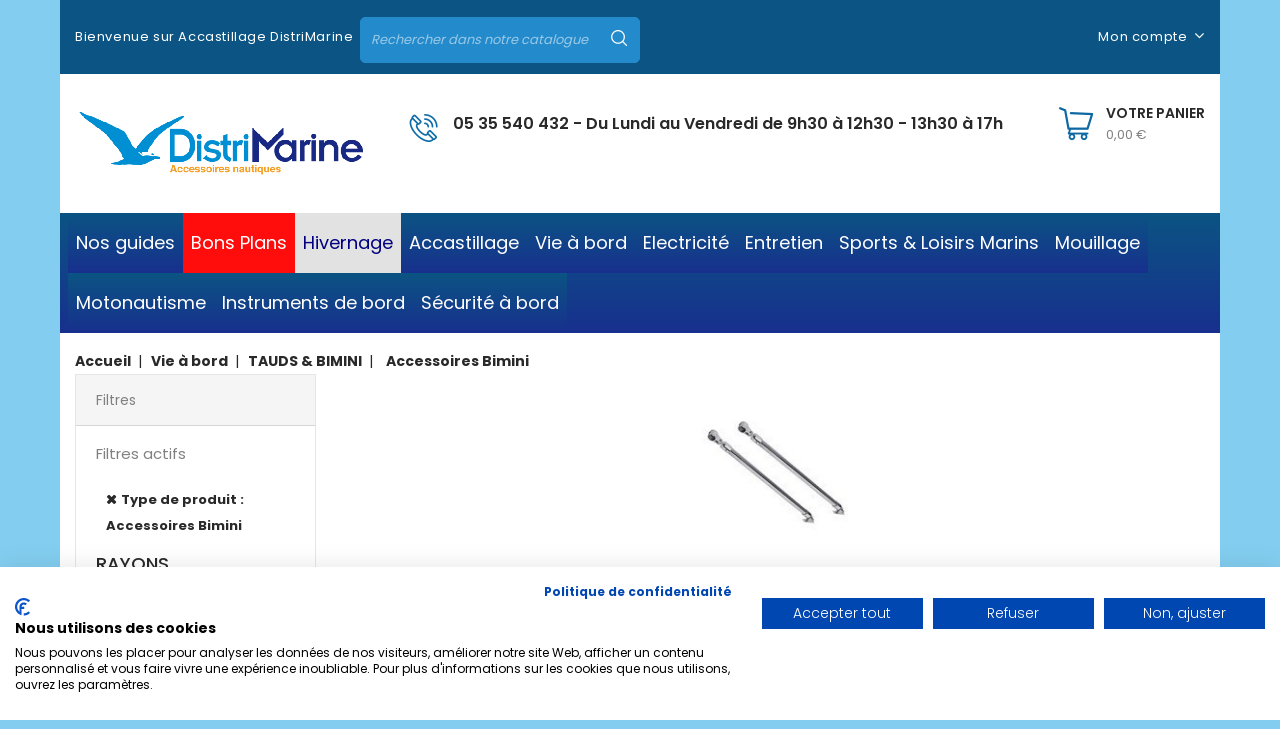

--- FILE ---
content_type: text/html; charset=utf-8
request_url: https://distrimarine.com/1091020096-accessoires-bimini
body_size: 43102
content:
<!doctype html>
<html lang="fr">

	<head>
		
			
  <meta charset="utf-8">


  <meta http-equiv="x-ua-compatible" content="ie=edge">



  <title>Accessoires Bimini</title>
<script src="https://consent.cookiefirst.com/sites/distrimarine.com-377830e5-192f-4288-9d52-f64c00204947/consent.js"></script>
<script data-keepinline="true">
    var ajaxGetProductUrl = '//distrimarine.com/module/cdc_googletagmanager/async';
    var ajaxShippingEvent = 1;
    var ajaxPaymentEvent = 1;

/* datalayer */
dataLayer = window.dataLayer || [];
    let cdcDatalayer = {"pageCategory":"category","event":"view_item_list","ecommerce":{"currency":"EUR","items":[{"item_name":"Goupille a clavette - 6 mm","item_id":"48146","price":"1.6","price_tax_exc":"1.33","item_brand":"OSCULATI","item_category":"Vie a bord","item_category2":"TAUDS & BIMINI","item_category3":"Accessoires Bimini","item_list_name":"Accessoires Bimini","item_list_id":"cat_1091020096","index":1,"quantity":1},{"item_name":"Articulation a fourche renforcee inox - 25 mm","item_id":"52557","price":"9.64","price_tax_exc":"8.03","item_brand":"OSCULATI","item_category":"Vie a bord","item_category2":"TAUDS & BIMINI","item_category3":"Accessoires Bimini","item_list_name":"Accessoires Bimini","item_list_id":"cat_1091020096","index":2,"quantity":1},{"item_name":"Joint nylon coulissant  - pour tube de 22 mm - pivot Ø 6mm","item_id":"16727","price":"1.81","price_tax_exc":"1.51","item_brand":"OSCULATI","item_category":"Vie a bord","item_category2":"TAUDS & BIMINI","item_category3":"Accessoires Bimini","item_list_name":"Accessoires Bimini","item_list_id":"cat_1091020096","index":3,"quantity":1},{"item_name":"Embout nylon  - pour tube de 22 mm - pivot Ø 6mm","item_id":"16728","price":"1.5","price_tax_exc":"1.25","item_brand":"OSCULATI","item_category":"Vie a bord","item_category2":"TAUDS & BIMINI","item_category3":"Accessoires Bimini","item_list_name":"Accessoires Bimini","item_list_id":"cat_1091020096","index":4,"quantity":1},{"item_name":"Support lateral nylon - 60x30mm","item_id":"16729","price":"1.58","price_tax_exc":"1.32","item_brand":"OSCULATI","item_category":"Vie a bord","item_category2":"TAUDS & BIMINI","item_category3":"Accessoires Bimini","item_list_name":"Accessoires Bimini","item_list_id":"cat_1091020096","index":5,"quantity":1}]},"userLogged":0,"userId":"guest_170370"};
    dataLayer.push(cdcDatalayer);
/* call to GTM Tag */
(function(w,d,s,l,i){w[l]=w[l]||[];w[l].push({'gtm.start':
new Date().getTime(),event:'gtm.js'});var f=d.getElementsByTagName(s)[0],
j=d.createElement(s),dl=l!='dataLayer'?'&l='+l:'';j.async=true;j.src=
'https://www.googletagmanager.com/gtm.js?id='+i+dl;f.parentNode.insertBefore(j,f);
})(window,document,'script','dataLayer','GTM-NXX5G78');

/* async call to avoid cache system for dynamic data */
dataLayer.push({
  'event': 'datalayer_ready'
});
</script>
  <meta name="description" content="Accessoires Bimini">
  <meta name="keywords" content="Accessoires Bimini">
        <link rel="canonical" href="https://distrimarine.com/1091020096-accessoires-bimini">
    
                  <link rel="alternate" href="https://distrimarine.com/1091020096-accessoires-bimini" hreflang="fr">
        



  <meta name="viewport" content="width=device-width, initial-scale=1">



<link rel="icon" type="image/vnd.microsoft.icon" href="/img/favicon.ico?1552040343">
<link rel="shortcut icon" type="image/x-icon" href="/img/favicon.ico?1552040343">


<!-- Codezeel added -->
<link href="//fonts.googleapis.com/css?family=Poppins:300,400,500,600,700" rel="stylesheet">


    <link rel="stylesheet" href="https://distrimarine.com/themes/ToolsBazar/assets/cache/theme-861bdb208.css" type="text/css" media="all">




    <script type="text/javascript" src="https://www.google.com/recaptcha/api.js" ></script>


  <script type="text/javascript">
        var ASPath = "\/modules\/pm_advancedsearch4\/";
        var ASSearchUrl = "https:\/\/distrimarine.com\/module\/pm_advancedsearch4\/advancedsearch4";
        var ap5_cartPackProducts = [];
        var ap5_modalErrorTitle = "Une erreur est survenue";
        var as4_orderBySalesAsc = "Meilleures ventes en dernier";
        var as4_orderBySalesDesc = "Meilleures ventes en premier";
        var prestashop = {"cart":{"products":[],"totals":{"total":{"type":"total","label":"Total","amount":0,"value":"0,00\u00a0\u20ac"},"total_including_tax":{"type":"total","label":"Total TTC","amount":0,"value":"0,00\u00a0\u20ac"},"total_excluding_tax":{"type":"total","label":"Total HT :","amount":0,"value":"0,00\u00a0\u20ac"}},"subtotals":{"products":{"type":"products","label":"Sous-total","amount":0,"value":"0,00\u00a0\u20ac"},"discounts":null,"shipping":{"type":"shipping","label":"Livraison","amount":0,"value":"gratuit"},"tax":null},"products_count":0,"summary_string":"0 articles","vouchers":{"allowed":1,"added":[]},"discounts":[],"minimalPurchase":0,"minimalPurchaseRequired":""},"currency":{"name":"euro","iso_code":"EUR","iso_code_num":"978","sign":"\u20ac"},"customer":{"lastname":null,"firstname":null,"email":null,"birthday":null,"newsletter":null,"newsletter_date_add":null,"optin":null,"website":null,"company":null,"siret":null,"ape":null,"is_logged":false,"gender":{"type":null,"name":null},"addresses":[]},"language":{"name":"Fran\u00e7ais (French)","iso_code":"fr","locale":"fr-FR","language_code":"fr","is_rtl":"0","date_format_lite":"d\/m\/Y","date_format_full":"d\/m\/Y H:i:s","id":1},"page":{"title":"","canonical":"https:\/\/distrimarine.com\/1091020096-accessoires-bimini","meta":{"title":"Accessoires Bimini","description":"Accessoires Bimini","keywords":"Accessoires Bimini","robots":"index"},"page_name":"category","body_classes":{"lang-fr":true,"lang-rtl":false,"country-FR":true,"currency-EUR":true,"layout-left-column":true,"page-category":true,"tax-display-enabled":true,"category-id-1091020096":true,"category-Accessoires Bimini":true,"category-id-parent-1091020000":true,"category-depth-level-4":true},"admin_notifications":[]},"shop":{"name":"DistriMarine Accastillage ","logo":"\/img\/distrimarinecom-logo-1541670590.jpg","stores_icon":"\/img\/logo_stores.png","favicon":"\/img\/favicon.ico"},"urls":{"base_url":"https:\/\/distrimarine.com\/","current_url":"https:\/\/distrimarine.com\/1091020096-accessoires-bimini","shop_domain_url":"https:\/\/distrimarine.com","img_ps_url":"https:\/\/distrimarine.com\/img\/","img_cat_url":"https:\/\/distrimarine.com\/img\/c\/","img_lang_url":"https:\/\/distrimarine.com\/img\/l\/","img_prod_url":"https:\/\/distrimarine.com\/img\/p\/","img_manu_url":"https:\/\/distrimarine.com\/img\/m\/","img_sup_url":"https:\/\/distrimarine.com\/img\/su\/","img_ship_url":"https:\/\/distrimarine.com\/img\/s\/","img_store_url":"https:\/\/distrimarine.com\/img\/st\/","img_col_url":"https:\/\/distrimarine.com\/img\/co\/","img_url":"https:\/\/distrimarine.com\/themes\/ToolsBazar\/assets\/img\/","css_url":"https:\/\/distrimarine.com\/themes\/ToolsBazar\/assets\/css\/","js_url":"https:\/\/distrimarine.com\/themes\/ToolsBazar\/assets\/js\/","pic_url":"https:\/\/distrimarine.com\/upload\/","pages":{"address":"https:\/\/distrimarine.com\/adresse","addresses":"https:\/\/distrimarine.com\/adresses","authentication":"https:\/\/distrimarine.com\/authentification","cart":"https:\/\/distrimarine.com\/panier","category":"https:\/\/distrimarine.com\/index.php?controller=category","cms":"https:\/\/distrimarine.com\/index.php?controller=cms","contact":"https:\/\/distrimarine.com\/contactez-nous","discount":"https:\/\/distrimarine.com\/bons-de-reduction","guest_tracking":"https:\/\/distrimarine.com\/suivi-commande-invite","history":"https:\/\/distrimarine.com\/historique-des-commandes","identity":"https:\/\/distrimarine.com\/identite","index":"https:\/\/distrimarine.com\/","my_account":"https:\/\/distrimarine.com\/mon-compte","order_confirmation":"https:\/\/distrimarine.com\/confirmation-commande","order_detail":"https:\/\/distrimarine.com\/index.php?controller=order-detail","order_follow":"https:\/\/distrimarine.com\/details-de-la-commande","order":"https:\/\/distrimarine.com\/commande","order_return":"https:\/\/distrimarine.com\/index.php?controller=order-return","order_slip":"https:\/\/distrimarine.com\/avoirs","pagenotfound":"https:\/\/distrimarine.com\/index.php?controller=pagenotfound","password":"https:\/\/distrimarine.com\/mot-de-passe-oublie","pdf_invoice":"https:\/\/distrimarine.com\/index.php?controller=pdf-invoice","pdf_order_return":"https:\/\/distrimarine.com\/index.php?controller=pdf-order-return","pdf_order_slip":"https:\/\/distrimarine.com\/index.php?controller=pdf-order-slip","prices_drop":"https:\/\/distrimarine.com\/index.php?controller=prices-drop","product":"https:\/\/distrimarine.com\/index.php?controller=product","search":"https:\/\/distrimarine.com\/recherche","sitemap":"https:\/\/distrimarine.com\/plan-du-site","stores":"https:\/\/distrimarine.com\/magasins","supplier":"https:\/\/distrimarine.com\/fournisseurs","register":"https:\/\/distrimarine.com\/authentification?create_account=1","order_login":"https:\/\/distrimarine.com\/commande?login=1"},"alternative_langs":{"fr":"https:\/\/distrimarine.com\/1091020096-accessoires-bimini"},"theme_assets":"\/themes\/ToolsBazar\/assets\/","actions":{"logout":"https:\/\/distrimarine.com\/?mylogout="},"no_picture_image":{"bySize":{"small_default":{"url":"https:\/\/distrimarine.com\/img\/p\/fr-default-small_default.jpg","width":80,"height":95},"cart_default":{"url":"https:\/\/distrimarine.com\/img\/p\/fr-default-cart_default.jpg","width":80,"height":95},"home_default":{"url":"https:\/\/distrimarine.com\/img\/p\/fr-default-home_default.jpg","width":200,"height":250},"medium_default":{"url":"https:\/\/distrimarine.com\/img\/p\/fr-default-medium_default.jpg","width":450,"height":530},"large_default":{"url":"https:\/\/distrimarine.com\/img\/p\/fr-default-large_default.jpg","width":750,"height":930}},"small":{"url":"https:\/\/distrimarine.com\/img\/p\/fr-default-small_default.jpg","width":80,"height":95},"medium":{"url":"https:\/\/distrimarine.com\/img\/p\/fr-default-home_default.jpg","width":200,"height":250},"large":{"url":"https:\/\/distrimarine.com\/img\/p\/fr-default-large_default.jpg","width":750,"height":930},"legend":""}},"configuration":{"display_taxes_label":true,"is_catalog":false,"show_prices":true,"opt_in":{"partner":true},"quantity_discount":{"type":"discount","label":"Remise"},"voucher_enabled":1,"return_enabled":1},"field_required":[],"breadcrumb":{"links":[{"title":"Accueil","url":"https:\/\/distrimarine.com\/"},{"title":"Vie \u00e0 bord","url":"https:\/\/distrimarine.com\/1090000000-vie-a-bord"},{"title":"TAUDS & BIMINI","url":"https:\/\/distrimarine.com\/1091020000-tauds-bimini"},{"title":"Accessoires Bimini","url":"https:\/\/distrimarine.com\/1091020096-accessoires-bimini"}],"count":4},"link":{"protocol_link":"https:\/\/","protocol_content":"https:\/\/"},"time":1769548191,"static_token":"849aea36354d4b0ff0b45861f7272158","token":"938a3329e60b2ed824ad720561657391"};
      </script>



  	<!-- MODULE PM_AdvancedTopMenu || Presta-Module.com -->
<!--[if lt IE 8]>
<script type="text/javascript" src="https://distrimarine.com/modules/pm_advancedtopmenu/js/pm_advancedtopmenuiefix.js"></script>
<![endif]-->
<script type="text/javascript">
		var adtm_isToggleMode = true;
		var adtm_menuHamburgerSelector = "#menu-icon, .menu-icon";
</script>
<!-- /MODULE PM_AdvancedTopMenu || Presta-Module.com -->

<script type="text/javascript">
	(window.gaDevIds=window.gaDevIds||[]).push('d6YPbH');
	(function(i,s,o,g,r,a,m){i['GoogleAnalyticsObject']=r;i[r]=i[r]||function(){
	(i[r].q=i[r].q||[]).push(arguments)},i[r].l=1*new Date();a=s.createElement(o),
	m=s.getElementsByTagName(o)[0];a.async=1;a.src=g;m.parentNode.insertBefore(a,m)
	})(window,document,'script','https://www.google-analytics.com/analytics.js','ga');

            ga('create', 'UA-28216054-1', 'auto');
                
    ga('require', 'ec');
</script>

<script type="text/javascript">
            var ETS_CENTAINT_TIME_SEND_EMAIL = 1;
            var ETS_LC_AUTO_OPEN = 0;
            var ETS_LC_AUTO_OPEN_CHATBOX_DELAY = 3000;
            var ETS_LC_AUTO_OPEN_ONLINE_ONLY = 1;
            var ETS_LC_TIME_OUT = 10000;
            var ETS_LC_AUTO_FRONTEND_SPEED = 1;
            var ETS_LC_TIME_OUT_BACK_END = 10000;
            var ETS_LC_AUTO_BACKEND_SPEED = 1;
            var ETS_LC_ONLINE_TIMEOUT = 30;
            var ETS_LC_DISPLAY_COMPANY_INFO = 1;
            var ETS_LC_DISPLAY_AVATA = 1;
            var ETS_LC_TEXT_SEND = 'Envoyez';
            var ETS_LC_TEXT_BUTTON_EDIT = 'éditer';
            var ETS_LC_TEXT_SEND_OffLINE = 'Envoyer un message hors ligne';
            var ETS_LC_TEXT_SEND_START_CHAT = 0;
            var ETS_LC_DISPLAY_TIME = 1;
            var ETS_LC_ENABLE_EDIT_MESSAGE = 1;
            var ETS_LC_ENABLE_DELETE_MESSAGE = 1;
            var ETS_LC_ENTER_TO_SEND  = 1;
            var ETS_LC_USE_SOUND_BACKEND  = 1;
            var ETS_LC_USE_SOUND_FONTEND  = 1;
            var ETS_LC_TEXT_HEADING_ONLINE = 0;
            var ETS_LC_TEXT_ONLINE = 0;
            var ETS_LC_TEXT_HEADING_BUSY = 0;
            var ETS_LC_TEXT_DO_NOT_DISTURB = 0;
            var ETS_LC_TEXT_HEADING_INVISIBLE = 0;
            var ETS_LC_TEXT_INVISIBLE = 0;
            var ETS_LC_TEXT_HEADING_OFFLINE = 0;
            var ETS_LC_TEXT_OFFLINE = 0;
            var ETS_LC_URL_AJAX = 'https://distrimarine.com/module/ets_livechat_free/ajax?token=013d407166ec4fa56eb1e1f8cbe183b9';
        var isRequestAjax ='0';
    var delete_text= "Supprimer";
    var edit_text= "Modifier";
    var edited_text ="Edited";
    var edited_at_text ="Edited at:";
    var editing_text ="Editing";
    var online_text ="En ligne";
    var busy_text ="Occupé";
    var invisible_text ="Hors Ligne";
    var offline_text ="Hors Ligne";
    var disable_sound_text ="Disable sound";
    var enable_sound_text ="Enable sound";
    var maximize_text ="Maximize";
    var minimize_text ="Minimize";
</script>





		
	</head>

	<body id="category" class="lang-fr country-fr currency-eur layout-left-column page-category tax-display-enabled category-id-1091020096 category-accessoires-bimini category-id-parent-1091020000 category-depth-level-4">
	
		
		  <!-- Google Tag Manager (noscript) -->
<noscript><iframe src="https://www.googletagmanager.com/ns.html?id=GTM-NXX5G78"
height="0" width="0" style="display:none;visibility:hidden"></iframe></noscript>
<!-- End Google Tag Manager (noscript) -->

		

		<main id="page">
			<div class="container">
			
							
	  		</div>
			
			<header id="header">
				
					

  <div class="header-banner">
    
  </div>



<nav class="header-nav">
	<div class="page-container container">
		<div class="left-nav">
			<div id="cznavcmsblock" class="nav-cms-block">  
	<div class="freeshiping_text">Bienvenue sur Accastillage DistriMarine</div>
</div>
<!-- Block search module TOP -->
<div id="search_widget" class="col-lg-4 col-md-5 col-sm-12 search-widget" data-search-controller-url="//distrimarine.com/recherche">
	<span class="search_button"></span>
	<div class="search_toggle">
		<form method="get" action="//distrimarine.com/recherche">
			<input type="hidden" name="controller" value="search">
			<input type="text" name="s" value="" placeholder="Rechercher dans notre catalogue">
			<button type="submit">
			</button>
		</form>
	</div>
</div>
<!-- /Block search module TOP -->

		</div>
		
		<div class="right-nav">
			<div class="hidden-lg-up dropdown js-dropdown mobile_mainmenu">
			<!--	<div id="mainmenu-toggle"></div>			
				<div class="dropdown-menu mobile_main_menu" aria-labelledby="language-dropdown" id="_mobile_main_menu"></div>			-->	
			</div>
			  <div class="user-info dropdown js-dropdown">
  	<span class="user-info-title expand-more _gray-darker" data-toggle="dropdown"><span class="account_text">Mon compte</span></span>
    <ul class="dropdown-menu">
	      <li>
	  <a
        class="dropdown-item"
		href="https://distrimarine.com/mon-compte"
        title="Connectez-vous à votre compte client"
        rel="nofollow"
      >
        <span>Se connecter</span>
      </a>
	  </li>
    	</ul>
  </div>
		</div>
	</div>
</nav>



	<div class="header-top">
		<div class="page-container container">
		<div class="header_logo">
			<a href="https://distrimarine.com/">
			<img class="logo img-responsive" src="/img/distrimarinecom-logo-1541670590.jpg" alt="DistriMarine Accastillage ">
			</a>
		</div>
		<div id="desktop_cart">
  <div class="blockcart cart-preview inactive" data-refresh-url="//distrimarine.com/module/ps_shoppingcart/ajax">
    <div class="header blockcart-header dropdown js-dropdown">
		 
		<a class="shopping-cart" rel="nofollow" href="//distrimarine.com/panier?action=show" >
			<span class="hidden-sm-down cart-headding">Votre panier</span>
			<span class="cart-products-count">
				<span class="mobile_hide"><!--Produit (0)--><span class="value"><!--  - -->0,00 €</span></span>
				
				<span class="mobile_show"><!--(0)-->0,00 €</span>
			</span>
		</a>
		 
		
	      </div>
  </div>
</div>
<div id="czheadercmsblock" class="header-cms-block">  
	<div class="header-cms">
<div class="contact-info">05 35 540 432 - Du Lundi au Vendredi de 9h30 à 12h30 - 13h30 à 17h</div>
</div>
</div>
					
		</div>
		<!-- MODULE PM_AdvancedTopMenu || Presta-Module.com -->
<div id="_desktop_top_menu" class="adtm_menu_container ">
	<div id="adtm_menu" data-activate-menu-id=".advtm_menu_actif_69788d0172da8" data-activate-menu-type="element" data-open-method="1">
		<div id="adtm_menu_inner" class="clearfix advtm_open_on_hover">
			<ul id="menu">
								<li class="li-niveau1 advtm_menu_toggle">
					<a class="a-niveau1 adtm_toggle_menu_button"><span class="advtm_menu_span adtm_toggle_menu_button_text">Menu</span></a>
				</li>
																		
																																																								<li class="li-niveau1 advtm_menu_38 sub">
													<a href="https://distrimarine.com/content/category/2-nos-guides?id_cms_category=2" title="Nos guides"  class=" a-niveau1" ><span class="advtm_menu_span advtm_menu_span_38">Nos guides</span><!--[if gte IE 7]><!--></a>																	<!--<![endif]--><!--[if lte IE 6]><table><tr><td><![endif]-->
					<div class="adtm_sub">
													<table class="columnWrapTable">
							<tr>
																							
																<td class="adtm_column_wrap_td advtm_column_wrap_td_216">
									<div class="adtm_column_wrap advtm_column_wrap_216">
																			<div class="adtm_column_wrap_sizer">&nbsp;</div>
																																																												<div class="adtm_column adtm_column_436">
																																		<span class="column_wrap_title">
																									<a href="https://distrimarine.com/content/10-choisir-son-equipement-de-securite-obligatoire-pour-bateau-en-2024-sur-accastillage-distrimarine" title="Choisir son Equipement de s&eacute;curit&eacute; obligatoire pour bateau en 2024 sur Accastillage Distrimarine"  class=""  data-type="cms" data-id="10">Choisir son Equipement de s&eacute;curit&eacute; obligatoire pour bateau en 2024 sur Accastillage Distrimarine</a>																							</span>
																																																									</div>
																																																																																	<div class="adtm_column adtm_column_437">
																																		<span class="column_wrap_title">
																									<a href="https://distrimarine.com/content/11-choisir-sa-bougie-moteur-bateau-ngk" title="Choisir sa bougie moteur bateau NGK sur Accastillage Distrimarine"  class=""  data-type="cms" data-id="11">Choisir sa bougie moteur bateau NGK sur Accastillage Distrimarine</a>																							</span>
																																																									</div>
																																																																																	<div class="adtm_column adtm_column_438">
																																		<span class="column_wrap_title">
																									<a href="https://distrimarine.com/content/13-choisir-et-entretenir-son-anode" title="Choisir et entretenir son anode sur Accastillage Distrimarine"  class=""  data-type="cms" data-id="13">Choisir et entretenir son anode sur Accastillage Distrimarine</a>																							</span>
																																																									</div>
																																																																																	<div class="adtm_column adtm_column_443">
																																		<span class="column_wrap_title">
																									<a href="https://distrimarine.com/content/25-choisir-son-cordage-de-manoeuvre-voile" title="Choisir son cordage de man&oelig;uvre voile"  class=""  data-type="cms" data-id="25">Choisir son cordage de man&oelig;uvre voile</a>																							</span>
																																																									</div>
																																																</div>
								</td>
																															
																<td class="adtm_column_wrap_td advtm_column_wrap_td_217">
									<div class="adtm_column_wrap advtm_column_wrap_217">
																			<div class="adtm_column_wrap_sizer">&nbsp;</div>
																																																												<div class="adtm_column adtm_column_439">
																																		<span class="column_wrap_title">
																									<a href="https://distrimarine.com/content/20-choisir-son-bimini-taud-de-soleil-sur-accastillage-distrimarine" title="Choisir et installer son bimini / taud de soleil sur Accastillage Distrimarine"  class=""  data-type="cms" data-id="20">Choisir et installer son bimini / taud de soleil sur Accastillage Distrimarine</a>																							</span>
																																																									</div>
																																																																																	<div class="adtm_column adtm_column_440">
																																		<span class="column_wrap_title">
																									<a href="https://distrimarine.com/content/21-bien-choisir-son-mouillage" title="Comment bien choisir son mouillage sur Accastillage Distrimarine"  class=""  data-type="cms" data-id="21">Comment bien choisir son mouillage sur Accastillage Distrimarine</a>																							</span>
																																																									</div>
																																																																																	<div class="adtm_column adtm_column_441">
																																		<span class="column_wrap_title">
																									<a href="https://distrimarine.com/content/22-comment-definir-la-frequence-de-sa-jauge-eaucarburant" title="Comment d&eacute;finir la fr&eacute;quence de sa jauge eau/carburant  sur Accastillage Distrimarine"  class=""  data-type="cms" data-id="22">Comment d&eacute;finir la fr&eacute;quence de sa jauge eau/carburant  sur Accastillage Distrimarine</a>																							</span>
																																																									</div>
																																																																																	<div class="adtm_column adtm_column_442">
																																		<span class="column_wrap_title">
																									<a href="https://distrimarine.com/content/23-comment-choisir-son-gilet-sur-accastillage-distrimarine" title="Comment choisir son gilet sur Accastillage Distrimarine"  class=""  data-type="cms" data-id="23">Comment choisir son gilet sur Accastillage Distrimarine</a>																							</span>
																																																									</div>
																																																</div>
								</td>
																						</tr>
						</table>
												</div>
					<!--[if lte IE 6]></td></tr></table></a><![endif]-->
										</li>
																			
																																																								<li class="li-niveau1 advtm_menu_43 sub">
													<a href="https://distrimarine.com/1201676287-bons-plans" title="Bons Plans"  class=" a-niveau1"  data-type="category" data-id="1201676287"><span class="advtm_menu_span advtm_menu_span_43">Bons Plans</span><!--[if gte IE 7]><!--></a>																	<!--<![endif]--><!--[if lte IE 6]><table><tr><td><![endif]-->
					<div class="adtm_sub">
													<table class="columnWrapTable">
							<tr>
																							
																<td class="adtm_column_wrap_td advtm_column_wrap_td_227">
									<div class="adtm_column_wrap advtm_column_wrap_227">
																			<div class="adtm_column_wrap_sizer">&nbsp;</div>
																																																												<div class="adtm_column adtm_column_459">
																																		<span class="column_wrap_title">
																									<a href="https://distrimarine.com/1201676287-bons-plans" title=""  class="" ><img src="//distrimarine.com/modules/pm_advancedtopmenu/column_icons/459-fr.jpg" alt="" title="" width="650" height="188" class="adtm_menu_icon img-responsive" /></a>																							</span>
																																																									</div>
																																																</div>
								</td>
																															
																<td class="adtm_column_wrap_td advtm_column_wrap_td_228">
									<div class="adtm_column_wrap advtm_column_wrap_228">
																			<div class="adtm_column_wrap_sizer">&nbsp;</div>
																																																												<div class="adtm_column adtm_column_455">
																																		<span class="column_wrap_title">
																									<a href="https://distrimarine.com/1201676299-soldes" title=""  class="" ><img src="//distrimarine.com/modules/pm_advancedtopmenu/column_icons/455-fr.jpg" alt="" title="" width="650" height="188" class="adtm_menu_icon img-responsive" /></a>																							</span>
																																																									</div>
																																																</div>
								</td>
																															
																<td class="adtm_column_wrap_td advtm_column_wrap_td_229">
									<div class="adtm_column_wrap advtm_column_wrap_229">
																			<div class="adtm_column_wrap_sizer">&nbsp;</div>
																																																												<div class="adtm_column adtm_column_456">
																																		<span class="column_wrap_title">
																									<a href="https://distrimarine.com/1201676274-destockage" title=""  class="" ><img src="//distrimarine.com/modules/pm_advancedtopmenu/column_icons/456-fr.jpg" alt="" title="" width="650" height="188" class="adtm_menu_icon img-responsive" /></a>																							</span>
																																																									</div>
																																																</div>
								</td>
																						</tr>
						</table>
												</div>
					<!--[if lte IE 6]></td></tr></table></a><![endif]-->
										</li>
																			
																																	<li class="li-niveau1 advtm_menu_39 menuHaveNoMobileSubMenu">
													<a href="https://distrimarine.com/1201676056-hivernage" title="Hivernage"  class=" a-niveau1"  data-type="category" data-id="1201676056"><span class="advtm_menu_span advtm_menu_span_39">Hivernage</span></a>																</li>
																			
																																																								<li class="li-niveau1 advtm_menu_24 sub">
													<a href="https://distrimarine.com/1040000000-accastillage" title="Accastillage"  class=" a-niveau1"  data-type="category" data-id="1040000000"><span class="advtm_menu_span advtm_menu_span_24">Accastillage</span><!--[if gte IE 7]><!--></a>																	<!--<![endif]--><!--[if lte IE 6]><table><tr><td><![endif]-->
					<div class="adtm_sub">
													<table class="columnWrapTable">
							<tr>
																							
																<td class="adtm_column_wrap_td advtm_column_wrap_td_109">
									<div class="adtm_column_wrap advtm_column_wrap_109">
																			<div class="adtm_column_wrap_sizer">&nbsp;</div>
																																																												<div class="adtm_column adtm_column_248">
																																		<span class="column_wrap_title">
																									<a href="https://distrimarine.com/1040480000-accastillage-divers" title="ACCASTILLAGE DIVERS"  class=""  data-type="category" data-id="1040480000">ACCASTILLAGE DIVERS</a>																							</span>
																																															<ul class="adtm_elements adtm_elements_248">
																																																																			<li class="">
																															<a href="https://distrimarine.com/1201675999-anneaux-inox" title="Anneaux inox"  class=""  data-type="category" data-id="1201675999">Anneaux inox</a>																											</li>
																																																																																	<li class="">
																															<a href="https://distrimarine.com/1040480153-clips-caoutchouc-pour-tube" title="Clips caoutchouc pour tube"  class=""  data-type="category" data-id="1040480153">Clips caoutchouc pour tube</a>																											</li>
																																																																																	<li class="">
																															<a href="https://distrimarine.com/1040480504-maillon-rapide-inox" title="Maillon rapide inox"  class=""  data-type="category" data-id="1040480504">Maillon rapide inox</a>																											</li>
																																						</ul>
																																	</div>
																																																																																	<div class="adtm_column adtm_column_250">
																																		<span class="column_wrap_title">
																									<a href="https://distrimarine.com/1040560000-aeration" title="AERATION"  class=""  data-type="category" data-id="1040560000">AERATION</a>																							</span>
																																															<ul class="adtm_elements adtm_elements_250">
																																																																			<li class="">
																															<a href="https://distrimarine.com/1040560003-aerateur" title="A&eacute;rateur"  class=""  data-type="category" data-id="1040560003">A&eacute;rateur</a>																											</li>
																																																																																	<li class="">
																															<a href="https://distrimarine.com/1040560002-aerateur-manche-a-air" title="A&eacute;rateur manche &agrave; air"  class=""  data-type="category" data-id="1040560002">A&eacute;rateur manche &agrave; air</a>																											</li>
																																																																																	<li class="">
																															<a href="https://distrimarine.com/1040560366-grille-d-aeration-abs" title="Grille d'a&eacute;ration ABS"  class=""  data-type="category" data-id="1040560366">Grille d'a&eacute;ration ABS</a>																											</li>
																																																																																	<li class="">
																															<a href="https://distrimarine.com/1040560367-grille-d-aeration-inox" title="Grille d'a&eacute;ration inox"  class=""  data-type="category" data-id="1040560367">Grille d'a&eacute;ration inox</a>																											</li>
																																																																																	<li class="">
																															<a href="https://distrimarine.com/1040560689-prise-d-air" title="Prise d'air"  class=""  data-type="category" data-id="1040560689">Prise d'air</a>																											</li>
																																						</ul>
																																	</div>
																																																																																	<div class="adtm_column adtm_column_251">
																																		<span class="column_wrap_title">
																									<a href="https://distrimarine.com/1040570000-balcon-amp-chandelier" title="BALCON &amp; CHANDELIER"  class=""  data-type="category" data-id="1040570000">BALCON &amp; CHANDELIER</a>																							</span>
																																															<ul class="adtm_elements adtm_elements_251">
																																																																			<li class="">
																															<a href="https://distrimarine.com/1040570029-angle-et-coude" title="Angle et coude"  class=""  data-type="category" data-id="1040570029">Angle et coude</a>																											</li>
																																																																																	<li class="">
																															<a href="https://distrimarine.com/1040570206-chandelier-amp-balcon" title="Chandelier &amp; Balcon"  class=""  data-type="category" data-id="1040570206">Chandelier &amp; Balcon</a>																											</li>
																																																																																	<li class="">
																															<a href="https://distrimarine.com/1040570648-platine-inox" title="Platine inox"  class=""  data-type="category" data-id="1040570648">Platine inox</a>																											</li>
																																																																																	<li class="">
																															<a href="https://distrimarine.com/1040570650-platine-laiton-et-alu" title="Platine laiton et alu"  class=""  data-type="category" data-id="1040570650">Platine laiton et alu</a>																											</li>
																																																																																	<li class="">
																															<a href="https://distrimarine.com/1040570863-te-inox-et-laiton" title="T&eacute; inox et laiton"  class=""  data-type="category" data-id="1040570863">T&eacute; inox et laiton</a>																											</li>
																																																																																	<li class="">
																															<a href="https://distrimarine.com/1040570893-tube-alu-et-inox-316" title="Tube alu et inox 316"  class=""  data-type="category" data-id="1040570893">Tube alu et inox 316</a>																											</li>
																																						</ul>
																																	</div>
																																																</div>
								</td>
																															
																<td class="adtm_column_wrap_td advtm_column_wrap_td_110">
									<div class="adtm_column_wrap advtm_column_wrap_110">
																			<div class="adtm_column_wrap_sizer">&nbsp;</div>
																																																												<div class="adtm_column adtm_column_249">
																																		<span class="column_wrap_title">
																									<a href="https://distrimarine.com/1040510000-bloqueur-amp-coinceur" title="BLOQUEUR &amp; COINCEUR"  class=""  data-type="category" data-id="1040510000">BLOQUEUR &amp; COINCEUR</a>																							</span>
																																															<ul class="adtm_elements adtm_elements_249">
																																																																			<li class="">
																															<a href="https://distrimarine.com/1040510070-bloqueur-double-et-triple" title="Bloqueur double et triple"  class=""  data-type="category" data-id="1040510070">Bloqueur double et triple</a>																											</li>
																																																																																	<li class="">
																															<a href="https://distrimarine.com/1040540170-coinceur" title="Coinceur"  class=""  data-type="category" data-id="1040540170">Coinceur</a>																											</li>
																																																																																	<li class="">
																															<a href="https://distrimarine.com/1040540671-pontet-pour-coinceur" title="Pontet pour coinceur"  class=""  data-type="category" data-id="1040540671">Pontet pour coinceur</a>																											</li>
																																						</ul>
																																	</div>
																																																																																	<div class="adtm_column adtm_column_409">
																																		<span class="column_wrap_title">
																									<a href="https://distrimarine.com/1040450000-accessoires-de-cable" title="ACCESSOIRES DE CABLE"  class=""  data-type="category" data-id="1040450000">ACCESSOIRES DE CABLE</a>																							</span>
																																															<ul class="adtm_elements adtm_elements_409">
																																																																			<li class="">
																															<a href="https://distrimarine.com/1040500253-embout-a-chape" title="Embout &agrave; chape"  class=""  data-type="category" data-id="1040500253">Embout &agrave; chape</a>																											</li>
																																																																																	<li class="">
																															<a href="https://distrimarine.com/1040500254-embout-a-oeil" title="Embout &agrave; oeil"  class=""  data-type="category" data-id="1040500254">Embout &agrave; oeil</a>																											</li>
																																																																																	<li class="">
																															<a href="https://distrimarine.com/1041670127-poulie" title="Poulie"  class=""  data-type="category" data-id="1041670127">Poulie</a>																											</li>
																																																																																	<li class="">
																															<a href="https://distrimarine.com/1040520757-ridoirs" title="Ridoirs"  class=""  data-type="category" data-id="1040520757">Ridoirs</a>																											</li>
																																																																																	<li class="">
																															<a href="https://distrimarine.com/1040450785-serre-cable-amp-cavalier" title="Serre c&acirc;ble &amp; Cavalier"  class=""  data-type="category" data-id="1040450785">Serre c&acirc;ble &amp; Cavalier</a>																											</li>
																																						</ul>
																																	</div>
																																																</div>
								</td>
																															
																<td class="adtm_column_wrap_td advtm_column_wrap_td_111">
									<div class="adtm_column_wrap advtm_column_wrap_111">
																			<div class="adtm_column_wrap_sizer">&nbsp;</div>
																																																												<div class="adtm_column adtm_column_252">
																																		<span class="column_wrap_title">
																									<a href="https://distrimarine.com/1050000000-cordage" title="CORDAGE"  class=""  data-type="category" data-id="1050000000">CORDAGE</a>																							</span>
																																															<ul class="adtm_elements adtm_elements_252">
																																																																			<li class="">
																															<a href="https://distrimarine.com/1040530203-cosse-inox" title="Cosse inox"  class=""  data-type="category" data-id="1040530203">Cosse inox</a>																											</li>
																																																																																	<li class="">
																															<a href="https://distrimarine.com/1040530204-cosse-nylon-blanc" title="Cosse nylon blanc"  class=""  data-type="category" data-id="1040530204">Cosse nylon blanc</a>																											</li>
																																																																																	<li class="">
																															<a href="https://distrimarine.com/1050590195-cordage-polyester-tresse" title="Cordage polyester tress&eacute;"  class=""  data-type="category" data-id="1050590195">Cordage polyester tress&eacute;</a>																											</li>
																																																																																	<li class="">
																															<a href="https://distrimarine.com/1050600193-cordage-polyester-amarrage" title="Cordage polyester amarrage"  class=""  data-type="category" data-id="1050600193">Cordage polyester amarrage</a>																											</li>
																																																																																	<li class="">
																															<a href="https://distrimarine.com/1041670269-epissure-pvc" title="Epissure PVC"  class=""  data-type="category" data-id="1041670269">Epissure PVC</a>																											</li>
																																																																																	<li class="">
																															<a href="https://distrimarine.com/1041670777-sandow" title="Sandow"  class=""  data-type="category" data-id="1041670777">Sandow</a>																											</li>
																																						</ul>
																																	</div>
																																																																																	<div class="adtm_column adtm_column_247">
																																		<span class="column_wrap_title">
																									<a href="https://distrimarine.com/1040470000-equipet" title="EQUIPET"  class=""  data-type="category" data-id="1040470000">EQUIPET</a>																							</span>
																																															<ul class="adtm_elements adtm_elements_247">
																																																																			<li class="">
																															<a href="https://distrimarine.com/1040470075-boite-amp-niche-a-encastrer" title="Boite &amp; niche &agrave; encastrer"  class=""  data-type="category" data-id="1040470075">Boite &amp; niche &agrave; encastrer</a>																											</li>
																																																																																	<li class="">
																															<a href="https://distrimarine.com/1040470162-coffre-pour-bouteille-de-gaz" title="Coffre pour bouteille de gaz"  class=""  data-type="category" data-id="1040470162">Coffre pour bouteille de gaz</a>																											</li>
																																																																																	<li class="">
																															<a href="https://distrimarine.com/1040470489-kit-serrure-de-portes" title="Kit serrure de portes"  class=""  data-type="category" data-id="1040470489">Kit serrure de portes</a>																											</li>
																																																																																	<li class="">
																															<a href="https://distrimarine.com/1040470673-porte-d-equipet" title="Porte d'&eacute;quipet"  class=""  data-type="category" data-id="1040470673">Porte d'&eacute;quipet</a>																											</li>
																																																																																	<li class="">
																															<a href="https://distrimarine.com/1040470877-trappe-de-visite" title="Trappe de visite"  class=""  data-type="category" data-id="1040470877">Trappe de visite</a>																											</li>
																																						</ul>
																																	</div>
																																																</div>
								</td>
																															
																<td class="adtm_column_wrap_td advtm_column_wrap_td_112">
									<div class="adtm_column_wrap advtm_column_wrap_112">
																			<div class="adtm_column_wrap_sizer">&nbsp;</div>
																																																												<div class="adtm_column adtm_column_256">
																																		<span class="column_wrap_title">
																									<a href="https://distrimarine.com/1201676089-store-et-accessoires" title="STORE ET ACCESSOIRES"  class=""  data-type="category" data-id="1201676089">STORE ET ACCESSOIRES</a>																							</span>
																																															<ul class="adtm_elements adtm_elements_256">
																																																																			<li class="">
																															<a href="https://distrimarine.com/1201676125-store" title="Store"  class=""  data-type="category" data-id="1201676125">Store</a>																											</li>
																																						</ul>
																																	</div>
																																																																																	<div class="adtm_column adtm_column_254">
																																		<span class="column_wrap_title">
																									<a href="https://distrimarine.com/1101290000-leve-plancher-amp-fermeture" title="LEVE PLANCHER &amp; FERMETURE"  class=""  data-type="category" data-id="1101290000">LEVE PLANCHER &amp; FERMETURE</a>																							</span>
																																															<ul class="adtm_elements adtm_elements_254">
																																																																			<li class="">
																															<a href="https://distrimarine.com/1201675998-bloque-porte" title="Bloque porte"  class=""  data-type="category" data-id="1201675998">Bloque porte</a>																											</li>
																																																																																	<li class="">
																															<a href="https://distrimarine.com/1201675991-charniere" title="Charni&egrave;re"  class=""  data-type="category" data-id="1201675991">Charni&egrave;re</a>																											</li>
																																																																																	<li class="">
																															<a href="https://distrimarine.com/1201675997-fermeture-de-plancher" title="Fermeture de plancher"  class=""  data-type="category" data-id="1201675997">Fermeture de plancher</a>																											</li>
																																																																																	<li class="">
																															<a href="https://distrimarine.com/1201675995-leve-plancher" title="L&egrave;ve plancher"  class=""  data-type="category" data-id="1201675995">L&egrave;ve plancher</a>																											</li>
																																																																																	<li class="">
																															<a href="https://distrimarine.com/1201675996-sauterelle" title="Sauterelle"  class=""  data-type="category" data-id="1201675996">Sauterelle</a>																											</li>
																																						</ul>
																																	</div>
																																																																																	<div class="adtm_column adtm_column_244">
																																		<span class="column_wrap_title">
																									<a href="https://distrimarine.com/1040440000-main-courante" title="MAIN COURANTE"  class=""  data-type="category" data-id="1040440000">MAIN COURANTE</a>																							</span>
																																															<ul class="adtm_elements adtm_elements_244">
																																																																			<li class="">
																															<a href="https://distrimarine.com/1040440507-main-courante-inox" title="Main courante inox"  class=""  data-type="category" data-id="1040440507">Main courante inox</a>																											</li>
																																																																																	<li class="">
																															<a href="https://distrimarine.com/1040440506-main-courante-teck" title="Main courante teck"  class=""  data-type="category" data-id="1040440506">Main courante teck</a>																											</li>
																																																																																	<li class="">
																															<a href="https://distrimarine.com/1040440260-passage-amp-embout" title="Passage &amp; embout"  class=""  data-type="category" data-id="1040440260">Passage &amp; embout</a>																											</li>
																																						</ul>
																																	</div>
																																																</div>
								</td>
																															
																<td class="adtm_column_wrap_td advtm_column_wrap_td_113">
									<div class="adtm_column_wrap advtm_column_wrap_113">
																			<div class="adtm_column_wrap_sizer">&nbsp;</div>
																																																												<div class="adtm_column adtm_column_428">
																																		<span class="column_wrap_title">
																									<a href="https://distrimarine.com/1201676217-manille" title="MANILLE"  class=""  data-type="category" data-id="1201676217">MANILLE</a>																							</span>
																																															<ul class="adtm_elements adtm_elements_428">
																																																																			<li class="">
																															<a href="https://distrimarine.com/1040430513-manille-de-mouillage" title="Manille de mouillage"  class=""  data-type="category" data-id="1040430513">Manille de mouillage</a>																											</li>
																																																																																	<li class="">
																															<a href="https://distrimarine.com/1040430515-manille-decoupee-inox" title="Manille d&eacute;coup&eacute;e inox"  class=""  data-type="category" data-id="1040430515">Manille d&eacute;coup&eacute;e inox</a>																											</li>
																																																																																	<li class="">
																															<a href="https://distrimarine.com/1040430521-manille-inox-6-pans" title="Manille inox 6 pans"  class=""  data-type="category" data-id="1040430521">Manille inox 6 pans</a>																											</li>
																																																																																	<li class="">
																															<a href="https://distrimarine.com/1040430522-manille-inox-axe-imperdable" title="Manille inox axe imperdable"  class=""  data-type="category" data-id="1040430522">Manille inox axe imperdable</a>																											</li>
																																																																																	<li class="">
																															<a href="https://distrimarine.com/1040430523-manille-large" title="Manille large"  class=""  data-type="category" data-id="1040430523">Manille large</a>																											</li>
																																																																																	<li class="">
																															<a href="https://distrimarine.com/1040430524-manille-longue" title="Manille longue"  class=""  data-type="category" data-id="1040430524">Manille longue</a>																											</li>
																																																																																	<li class="">
																															<a href="https://distrimarine.com/1040430525-manille-droite" title="Manille droite"  class=""  data-type="category" data-id="1040430525">Manille droite</a>																											</li>
																																																																																	<li class="">
																															<a href="https://distrimarine.com/1040430526-manille-lyre-galva" title="Manille lyre galva"  class=""  data-type="category" data-id="1040430526">Manille lyre galva</a>																											</li>
																																																																																	<li class="">
																															<a href="https://distrimarine.com/1040430527-manille-lyre-inox" title="Manille lyre inox"  class=""  data-type="category" data-id="1040430527">Manille lyre inox</a>																											</li>
																																																																																	<li class="">
																															<a href="https://distrimarine.com/1040430530-manille-torsadee-inox" title="Manille torsad&eacute;e inox"  class=""  data-type="category" data-id="1040430530">Manille torsad&eacute;e inox</a>																											</li>
																																						</ul>
																																	</div>
																																																																																	<div class="adtm_column adtm_column_243">
																																		<span class="column_wrap_title">
																									<a href="https://distrimarine.com/1040420000-mousqueton" title="MOUSQUETON"  class=""  data-type="category" data-id="1040420000">MOUSQUETON</a>																							</span>
																																															<ul class="adtm_elements adtm_elements_243">
																																																																			<li class="">
																															<a href="https://distrimarine.com/1040420577-mousqueton-a-largage-rapide" title="Mousqueton &agrave; largage rapide"  class=""  data-type="category" data-id="1040420577">Mousqueton &agrave; largage rapide</a>																											</li>
																																																																																	<li class="">
																															<a href="https://distrimarine.com/1040420578-mousqueton-a-oeil" title="Mousqueton &agrave; oeil"  class=""  data-type="category" data-id="1040420578">Mousqueton &agrave; oeil</a>																											</li>
																																																																																	<li class="">
																															<a href="https://distrimarine.com/1040420583-mousqueton-asymetrique" title="Mousqueton asym&eacute;trique"  class=""  data-type="category" data-id="1040420583">Mousqueton asym&eacute;trique</a>																											</li>
																																																																																	<li class="">
																															<a href="https://distrimarine.com/1040420586-mousqueton-de-voile" title="Mousqueton de voile"  class=""  data-type="category" data-id="1040420586">Mousqueton de voile</a>																											</li>
																																																																																	<li class="">
																															<a href="https://distrimarine.com/1040420587-mousqueton-sans-oeil" title="Mousqueton sans oeil"  class=""  data-type="category" data-id="1040420587">Mousqueton sans oeil</a>																											</li>
																																						</ul>
																																	</div>
																																																</div>
								</td>
																															
																<td class="adtm_column_wrap_td advtm_column_wrap_td_114">
									<div class="adtm_column_wrap advtm_column_wrap_114">
																			<div class="adtm_column_wrap_sizer">&nbsp;</div>
																																																												<div class="adtm_column adtm_column_255">
																																		<span class="column_wrap_title">
																									<a href="https://distrimarine.com/1201675987-outillage-pour-voiles" title="OUTILLAGE VOILES"  class=""  data-type="category" data-id="1201675987">OUTILLAGE VOILES</a>																							</span>
																																															<ul class="adtm_elements adtm_elements_255">
																																																																			<li class="">
																															<a href="https://distrimarine.com/1201675988-coinceur" title="Coinceur"  class=""  data-type="category" data-id="1201675988">Coinceur</a>																											</li>
																																																																																	<li class="">
																															<a href="https://distrimarine.com/1201676066-accessoires-coinceurs" title="Accessoires coinceurs"  class=""  data-type="category" data-id="1201676066">Accessoires coinceurs</a>																											</li>
																																						</ul>
																																	</div>
																																																																																	<div class="adtm_column adtm_column_246">
																																		<span class="column_wrap_title">
																									<a href="https://distrimarine.com/1040460000-pontet-amp-cadene" title="PONTET &amp; CADENE"  class=""  data-type="category" data-id="1040460000">PONTET &amp; CADENE</a>																							</span>
																																															<ul class="adtm_elements adtm_elements_246">
																																																																			<li class="">
																															<a href="https://distrimarine.com/1040490122-cadene-fil-inox" title="Cad&egrave;ne fil inox"  class=""  data-type="category" data-id="1040490122">Cad&egrave;ne fil inox</a>																											</li>
																																																																																	<li class="">
																															<a href="https://distrimarine.com/1040460667-pontet-inox" title="Pontet inox"  class=""  data-type="category" data-id="1040460667">Pontet inox</a>																											</li>
																																																																																	<li class="">
																															<a href="https://distrimarine.com/1040460669-pontet-inox-pour-sangle" title="Pontet inox pour sangle"  class=""  data-type="category" data-id="1040460669">Pontet inox pour sangle</a>																											</li>
																																						</ul>
																																	</div>
																																																																																	<div class="adtm_column adtm_column_253">
																																		<span class="column_wrap_title">
																									<a href="https://distrimarine.com/1101280000-serrure-verrou" title="SERRURE &amp; VERROU"  class=""  data-type="category" data-id="1101280000">SERRURE &amp; VERROU</a>																							</span>
																																																									</div>
																																																																																	<div class="adtm_column adtm_column_415">
																																		<span class="column_wrap_title">
																									<a href="https://distrimarine.com/1040400000-taquet-chaumard" title=""  class="" ><img src="//distrimarine.com/modules/pm_advancedtopmenu/column_icons/415-fr.jpg" alt="" title="" width="121" height="150" class="adtm_menu_icon img-responsive" /></a>																							</span>
																																																									</div>
																																																</div>
								</td>
																															
																<td class="adtm_column_wrap_td advtm_column_wrap_td_115">
									<div class="adtm_column_wrap advtm_column_wrap_115">
																			<div class="adtm_column_wrap_sizer">&nbsp;</div>
																																																												<div class="adtm_column adtm_column_242">
																																		<span class="column_wrap_title">
																									<a href="https://distrimarine.com/1040400000-taquet-chaumard" title="TAQUET &amp; CHAUMARD"  class=""  data-type="category" data-id="1040400000">TAQUET &amp; CHAUMARD</a>																							</span>
																																															<ul class="adtm_elements adtm_elements_242">
																																																																			<li class="">
																															<a href="https://distrimarine.com/1040400148-chaumard" title="Chaumard"  class=""  data-type="category" data-id="1040400148">Chaumard</a>																											</li>
																																																																																	<li class="">
																															<a href="https://distrimarine.com/1040400852-taquet-alu" title="Taquet alu"  class=""  data-type="category" data-id="1040400852">Taquet alu</a>																											</li>
																																																																																	<li class="">
																															<a href="https://distrimarine.com/1040400858-taquet-inox" title="Taquet inox"  class=""  data-type="category" data-id="1040400858">Taquet inox</a>																											</li>
																																																																																	<li class="">
																															<a href="https://distrimarine.com/1040400859-taquet-nylon" title="Taquet nylon"  class=""  data-type="category" data-id="1040400859">Taquet nylon</a>																											</li>
																																																																																	<li class="">
																															<a href="https://distrimarine.com/1040400861-taquet-teck-amp-bois" title="Taquet teck &amp; bois"  class=""  data-type="category" data-id="1040400861">Taquet teck &amp; bois</a>																											</li>
																																						</ul>
																																	</div>
																																																																																	<div class="adtm_column adtm_column_451">
																																		<span class="column_wrap_title">
																									<a href="https://distrimarine.com/1201676115-verin" title="VERIN"  class=""  data-type="category" data-id="1201676115">VERIN</a>																							</span>
																																															<ul class="adtm_elements adtm_elements_451">
																																																																			<li class="">
																															<a href="https://distrimarine.com/1201676116-verin-a-gaz-acier" title="V&eacute;rin &agrave; gaz acier"  class=""  data-type="category" data-id="1201676116">V&eacute;rin &agrave; gaz acier</a>																											</li>
																																																																																	<li class="">
																															<a href="https://distrimarine.com/1201676117-verin-a-gaz-inox" title="V&eacute;rin &agrave; gaz inox"  class=""  data-type="category" data-id="1201676117">V&eacute;rin &agrave; gaz inox</a>																											</li>
																																																																																	<li class="">
																															<a href="https://distrimarine.com/1201676134-fixation-pour-verin" title="Fixation pour v&eacute;rin"  class=""  data-type="category" data-id="1201676134">Fixation pour v&eacute;rin</a>																											</li>
																																						</ul>
																																	</div>
																																																																																	<div class="adtm_column adtm_column_241">
																																		<span class="column_wrap_title">
																									<a href="https://distrimarine.com/1040380000-accessoire-winch" title="ACCESSOIRE WINCH"  class=""  data-type="category" data-id="1040380000">ACCESSOIRE WINCH</a>																							</span>
																																															<ul class="adtm_elements adtm_elements_241">
																																																																			<li class="">
																															<a href="https://distrimarine.com/1040380534-manivelle-de-winch-a-verrouillage" title="Manivelle de winch &agrave; verrouillage"  class=""  data-type="category" data-id="1040380534">Manivelle de winch &agrave; verrouillage</a>																											</li>
																																						</ul>
																																	</div>
																																																</div>
								</td>
																															
																<td class="adtm_column_wrap_td advtm_column_wrap_td_117">
									<div class="adtm_column_wrap advtm_column_wrap_117">
																			<div class="adtm_column_wrap_sizer">&nbsp;</div>
																																																																											<h4><strong style="margin: 0px; padding: 0px; color: #2965a4; font-family: 'Open Sans', sans-serif; font-size: 16px; text-align: center;">Cordage, Drisse, écoute</strong></h4>																																	<div class="adtm_column adtm_column_373">
																																		<span class="column_wrap_title">
																									<a href="https://distrimarine.com/1050590195-cordage-polyester-tresse" title=""  class="" ><img src="//distrimarine.com/modules/pm_advancedtopmenu/column_icons/373-fr.jpg" alt="" title="" width="150" height="150" class="adtm_menu_icon img-responsive" /></a>																							</span>
																																																									</div>
																																				<p><strong style="margin: 0px; padding: 0px; color: #2965a4; font-family: 'Open Sans', sans-serif; font-size: 12px; text-align: center;">Découvrez notre sélection <br style="margin: 0px; padding: 0px;" /></strong><strong style="margin: 0px; padding: 0px; color: #2965a4; font-family: 'Open Sans', sans-serif; font-size: 12px; text-align: center;"><span style="color: #000000;">à</span> <span style="font-size: 14pt; color: #ff6600;">prix discount </span><span style="color: #000000;">!</span></strong></p>																																																												</div>
								</td>
																						</tr>
						</table>
												</div>
					<!--[if lte IE 6]></td></tr></table></a><![endif]-->
										</li>
																			
																																																								<li class="li-niveau1 advtm_menu_25 sub">
													<a href="https://distrimarine.com/1090000000-vie-a-bord" title="Vie &agrave; bord"  class=" a-niveau1"  data-type="category" data-id="1090000000"><span class="advtm_menu_span advtm_menu_span_25">Vie &agrave; bord</span><!--[if gte IE 7]><!--></a>																	<!--<![endif]--><!--[if lte IE 6]><table><tr><td><![endif]-->
					<div class="adtm_sub">
													<table class="columnWrapTable">
							<tr>
																							
																<td class="adtm_column_wrap_td advtm_column_wrap_td_125">
									<div class="adtm_column_wrap advtm_column_wrap_125">
																			<div class="adtm_column_wrap_sizer">&nbsp;</div>
																																																												<div class="adtm_column adtm_column_257">
																																		<span class="column_wrap_title">
																									<a href="https://distrimarine.com/1091000000-cuisine-a-bord" title="CUISINE A BORD"  class=""  data-type="category" data-id="1091000000">CUISINE A BORD</a>																							</span>
																																															<ul class="adtm_elements adtm_elements_257">
																																																																			<li class="">
																															<a href="https://distrimarine.com/1201675912-accessoires-barbecue" title="Accessoires barbecue"  class=""  data-type="category" data-id="1201675912">Accessoires barbecue</a>																											</li>
																																																																																	<li class="">
																															<a href="https://distrimarine.com/1091000788-gaz" title="Gaz"  class=""  data-type="category" data-id="1091000788">Gaz</a>																											</li>
																																																																																	<li class="">
																															<a href="https://distrimarine.com/1091000724-rechaud-et-plan-de-cuisson" title="R&eacute;chaud et plan de cuisson"  class=""  data-type="category" data-id="1091000724">R&eacute;chaud et plan de cuisson</a>																											</li>
																																						</ul>
																																	</div>
																																																																																	<div class="adtm_column adtm_column_385">
																																		<span class="column_wrap_title">
																									<a href="https://distrimarine.com/1180000000-deco-marine" title="DECO MARINE"  class=""  data-type="category" data-id="1180000000">DECO MARINE</a>																							</span>
																																															<ul class="adtm_elements adtm_elements_385">
																																																																			<li class="">
																															<a href="https://distrimarine.com/1201676157-cendrier" title="Cendrier"  class=""  data-type="category" data-id="1201676157">Cendrier</a>																											</li>
																																																																																	<li class="">
																															<a href="https://distrimarine.com/1181660550-miroir-hublot" title="Miroir Hublot"  class=""  data-type="category" data-id="1181660550">Miroir Hublot</a>																											</li>
																																																																																	<li class="">
																															<a href="https://distrimarine.com/1181660686-porte-cles" title="Porte-cl&eacute;s"  class=""  data-type="category" data-id="1181660686">Porte-cl&eacute;s</a>																											</li>
																																																																																	<li class="">
																															<a href="https://distrimarine.com/1201676152-tapis-antiderapant" title="Tapis antid&eacute;rapant"  class=""  data-type="category" data-id="1201676152">Tapis antid&eacute;rapant</a>																											</li>
																																						</ul>
																																	</div>
																																																</div>
								</td>
																															
																<td class="adtm_column_wrap_td advtm_column_wrap_td_126">
									<div class="adtm_column_wrap advtm_column_wrap_126">
																			<div class="adtm_column_wrap_sizer">&nbsp;</div>
																																																												<div class="adtm_column adtm_column_261">
																																		<span class="column_wrap_title">
																									<a href="https://distrimarine.com/1091050000-eau-a-bord" title="EAU A BORD"  class=""  data-type="category" data-id="1091050000">EAU A BORD</a>																							</span>
																																															<ul class="adtm_elements adtm_elements_261">
																																																																			<li class="">
																															<a href="https://distrimarine.com/1201675869-accessoires-groupe-d-eau" title="Accessoires groupe d'eau"  class=""  data-type="category" data-id="1201675869">Accessoires groupe d'eau</a>																											</li>
																																																																																	<li class="">
																															<a href="https://distrimarine.com/1201675854-accessoires-pompe" title="Accessoires pompe"  class=""  data-type="category" data-id="1201675854">Accessoires pompe</a>																											</li>
																																																																																	<li class="">
																															<a href="https://distrimarine.com/1091120147-chauffe-eau" title="Chauffe eau"  class=""  data-type="category" data-id="1091120147">Chauffe eau</a>																											</li>
																																																																																	<li class="">
																															<a href="https://distrimarine.com/1091090237-douchette-robinet-et-accessoires" title="Douchette, robinet et accessoires"  class=""  data-type="category" data-id="1091090237">Douchette, robinet et accessoires</a>																											</li>
																																																																																	<li class="">
																															<a href="https://distrimarine.com/1091100279-evier-et-lavabo" title="Evier et lavabo"  class=""  data-type="category" data-id="1091100279">Evier et lavabo</a>																											</li>
																																																																																	<li class="">
																															<a href="https://distrimarine.com/1091070370-groupe-d-eau" title="Groupe d'eau"  class=""  data-type="category" data-id="1091070370">Groupe d'eau</a>																											</li>
																																																																																	<li class="">
																															<a href="https://distrimarine.com/1201676004-jerrican-et-nourrice" title="Jerrican et nourrice"  class=""  data-type="category" data-id="1201676004">Jerrican et nourrice</a>																											</li>
																																																																																	<li class="">
																															<a href="https://distrimarine.com/1080960655-pompe-de-cale" title="Pompe de cale"  class=""  data-type="category" data-id="1080960655">Pompe de cale</a>																											</li>
																																																																																	<li class="">
																															<a href="https://distrimarine.com/1080990664-pompe-eau-douce" title="Pompe eau douce"  class=""  data-type="category" data-id="1080990664">Pompe eau douce</a>																											</li>
																																																																																	<li class="">
																															<a href="https://distrimarine.com/1201675916-pompe-a-main" title="Pompe &agrave; main"  class=""  data-type="category" data-id="1201675916">Pompe &agrave; main</a>																											</li>
																																																																																	<li class="">
																															<a href="https://distrimarine.com/1091130740-reservoir-et-centrale" title="R&eacute;servoir et centrale"  class=""  data-type="category" data-id="1091130740">R&eacute;servoir et centrale</a>																											</li>
																																																																																	<li class="">
																															<a href="https://distrimarine.com/1091130742-reservoir-souple" title="R&eacute;servoir souple"  class=""  data-type="category" data-id="1091130742">R&eacute;servoir souple</a>																											</li>
																																																																																	<li class="">
																															<a href="https://distrimarine.com/1091050041-traitement-de-l-eau" title="Traitement de l'eau"  class=""  data-type="category" data-id="1091050041">Traitement de l'eau</a>																											</li>
																																						</ul>
																																	</div>
																																																</div>
								</td>
																															
																<td class="adtm_column_wrap_td advtm_column_wrap_td_127">
									<div class="adtm_column_wrap advtm_column_wrap_127">
																			<div class="adtm_column_wrap_sizer">&nbsp;</div>
																																																												<div class="adtm_column adtm_column_424">
																																		<span class="column_wrap_title">
																									<a href="https://distrimarine.com/1091110000-equipement-du-cockpit" title="EQUIPEMENT DU COCKPIT"  class=""  data-type="category" data-id="1091110000">EQUIPEMENT DU COCKPIT</a>																							</span>
																																															<ul class="adtm_elements adtm_elements_424">
																																																																			<li class="">
																															<a href="https://distrimarine.com/1201676216-coussin" title="Coussin"  class=""  data-type="category" data-id="1201676216">Coussin</a>																											</li>
																																																																																	<li class="">
																															<a href="https://distrimarine.com/1091080638-pied-de-table-demontable" title="Pied de table d&eacute;montable"  class=""  data-type="category" data-id="1091080638">Pied de table d&eacute;montable</a>																											</li>
																																																																																	<li class="">
																															<a href="https://distrimarine.com/1091080646-plateau-de-table" title="Plateau de table"  class=""  data-type="category" data-id="1091080646">Plateau de table</a>																											</li>
																																																																																	<li class="">
																															<a href="https://distrimarine.com/1091110841-table" title="Table"  class=""  data-type="category" data-id="1091110841">Table</a>																											</li>
																																																																																	<li class="">
																															<a href="https://distrimarine.com/1201670127-support-divers" title="Support divers"  class=""  data-type="category" data-id="1201670127">Support divers</a>																											</li>
																																						</ul>
																																	</div>
																																																																																	<div class="adtm_column adtm_column_260">
																																		<span class="column_wrap_title">
																									<a href="https://distrimarine.com/1091040000-froid" title="FROID"  class=""  data-type="category" data-id="1091040000">FROID</a>																							</span>
																																															<ul class="adtm_elements adtm_elements_260">
																																																																			<li class="">
																															<a href="https://distrimarine.com/1201675900-accessoires-glaciere" title="Accessoires glaci&egrave;re"  class=""  data-type="category" data-id="1201675900">Accessoires glaci&egrave;re</a>																											</li>
																																																																																	<li class="">
																															<a href="https://distrimarine.com/1201675899-glaciere-electrique" title="Glaci&egrave;re &eacute;lectrique"  class=""  data-type="category" data-id="1201675899">Glaci&egrave;re &eacute;lectrique</a>																											</li>
																																																																																	<li class="">
																															<a href="https://distrimarine.com/1091040355-glaciere-portable" title="Glaci&egrave;re portable"  class=""  data-type="category" data-id="1091040355">Glaci&egrave;re portable</a>																											</li>
																																																																																	<li class="">
																															<a href="https://distrimarine.com/1201675901-refrigerateur" title="R&eacute;frig&eacute;rateur"  class=""  data-type="category" data-id="1201675901">R&eacute;frig&eacute;rateur</a>																											</li>
																																						</ul>
																																	</div>
																																																</div>
								</td>
																															
																<td class="adtm_column_wrap_td advtm_column_wrap_td_128">
									<div class="adtm_column_wrap advtm_column_wrap_128">
																			<div class="adtm_column_wrap_sizer">&nbsp;</div>
																																																												<div class="adtm_column adtm_column_263">
																																		<span class="column_wrap_title">
																									<a href="https://distrimarine.com/1091130000-plomberie" title="PLOMBERIE"  class=""  data-type="category" data-id="1091130000">PLOMBERIE</a>																							</span>
																																															<ul class="adtm_elements adtm_elements_263">
																																																																			<li class="">
																															<a href="https://distrimarine.com/1201675926-clapet-anti-retour" title="Clapet anti-retour"  class=""  data-type="category" data-id="1201675926">Clapet anti-retour</a>																											</li>
																																																																																	<li class="">
																															<a href="https://distrimarine.com/1201675930-colliers" title="Colliers"  class=""  data-type="category" data-id="1201675930">Colliers</a>																											</li>
																																																																																	<li class="">
																															<a href="https://distrimarine.com/1201675922-embout-femelle" title="Embout femelle"  class=""  data-type="category" data-id="1201675922">Embout femelle</a>																											</li>
																																																																																	<li class="">
																															<a href="https://distrimarine.com/1201675923-embout-male" title="Embout m&acirc;le"  class=""  data-type="category" data-id="1201675923">Embout m&acirc;le</a>																											</li>
																																																																																	<li class="">
																															<a href="https://distrimarine.com/1201675928-event" title="Event"  class=""  data-type="category" data-id="1201675928">Event</a>																											</li>
																																																																																	<li class="">
																															<a href="https://distrimarine.com/1201675921-nable-de-pont-et-accessoires" title="Nable de pont et accessoires"  class=""  data-type="category" data-id="1201675921">Nable de pont et accessoires</a>																											</li>
																																																																																	<li class="">
																															<a href="https://distrimarine.com/1201675917-passe-coque-nylon-inox" title="Passe coque nylon/inox"  class=""  data-type="category" data-id="1201675917">Passe coque nylon/inox</a>																											</li>
																																																																																	<li class="">
																															<a href="https://distrimarine.com/1201675918-passe-coque-nylon" title="Passe coque nylon"  class=""  data-type="category" data-id="1201675918">Passe coque nylon</a>																											</li>
																																																																																	<li class="">
																															<a href="https://distrimarine.com/1201675919-passe-coque-plastique-pvc" title="Passe coque plastique/PVC"  class=""  data-type="category" data-id="1201675919">Passe coque plastique/PVC</a>																											</li>
																																																																																	<li class="">
																															<a href="https://distrimarine.com/1201675920-passe-coque-laiton" title="Passe coque laiton"  class=""  data-type="category" data-id="1201675920">Passe coque laiton</a>																											</li>
																																																																																	<li class="">
																															<a href="https://distrimarine.com/1201675924-raccord-droit" title="Raccord droit"  class=""  data-type="category" data-id="1201675924">Raccord droit</a>																											</li>
																																																																																	<li class="">
																															<a href="https://distrimarine.com/1201675925-raccord" title="Raccord"  class=""  data-type="category" data-id="1201675925">Raccord</a>																											</li>
																																																																																	<li class="">
																															<a href="https://distrimarine.com/1201675929-tuyau-pvc" title="Tuyau PVC"  class=""  data-type="category" data-id="1201675929">Tuyau PVC</a>																											</li>
																																																																																	<li class="">
																															<a href="https://distrimarine.com/1201675927-vanne" title="Vanne"  class=""  data-type="category" data-id="1201675927">Vanne</a>																											</li>
																																						</ul>
																																	</div>
																																																</div>
								</td>
																															
																<td class="adtm_column_wrap_td advtm_column_wrap_td_129">
									<div class="adtm_column_wrap advtm_column_wrap_129">
																			<div class="adtm_column_wrap_sizer">&nbsp;</div>
																																																												<div class="adtm_column adtm_column_268">
																																		<span class="column_wrap_title">
																									<a href="https://distrimarine.com/1201676119-revetement-de-pont" title="REVETEMENT DE PONT"  class=""  data-type="category" data-id="1201676119">REVETEMENT DE PONT</a>																							</span>
																																																									</div>
																																																																																	<div class="adtm_column adtm_column_258">
																																		<span class="column_wrap_title">
																									<a href="https://distrimarine.com/1091010000-sanitaire" title="SANITAIRE"  class=""  data-type="category" data-id="1091010000">SANITAIRE</a>																							</span>
																																															<ul class="adtm_elements adtm_elements_258">
																																																																			<li class="">
																															<a href="https://distrimarine.com/1201675913-accessoires-wc" title="Accessoires WC"  class=""  data-type="category" data-id="1201675913">Accessoires WC</a>																											</li>
																																																																																	<li class="">
																															<a href="https://distrimarine.com/1091010940-accessoires-pour-reservoir-eaux-noires" title="Accessoires pour r&eacute;servoir eaux noires"  class=""  data-type="category" data-id="1091010940">Accessoires pour r&eacute;servoir eaux noires</a>																											</li>
																																																																																	<li class="">
																															<a href="https://distrimarine.com/1091010936-wc-chimique" title="WC chimique"  class=""  data-type="category" data-id="1091010936">WC chimique</a>																											</li>
																																																																																	<li class="">
																															<a href="https://distrimarine.com/1091010937-wc-electrique" title="WC &eacute;lectrique"  class=""  data-type="category" data-id="1091010937">WC &eacute;lectrique</a>																											</li>
																																																																																	<li class="">
																															<a href="https://distrimarine.com/1091010938-wc-manuel" title="WC manuel"  class=""  data-type="category" data-id="1091010938">WC manuel</a>																											</li>
																																																																																	<li class="">
																															<a href="https://distrimarine.com/1201675871-pompe-d-evacuation" title="Pompe d'&eacute;vacuation "  class=""  data-type="category" data-id="1201675871">Pompe d'&eacute;vacuation </a>																											</li>
																																																																																	<li class="">
																															<a href="https://distrimarine.com/1091010941-reservoir-eaux-noires" title="R&eacute;servoir eaux noires"  class=""  data-type="category" data-id="1091010941">R&eacute;servoir eaux noires</a>																											</li>
																																																																																	<li class="">
																															<a href="https://distrimarine.com/1080910913-tuyau-sanitaire" title="Tuyau sanitaire"  class=""  data-type="category" data-id="1080910913">Tuyau sanitaire</a>																											</li>
																																						</ul>
																																	</div>
																																																																																	<div class="adtm_column adtm_column_414">
																																		<span class="column_wrap_title">
																									<a href="https://distrimarine.com/1091020000-tauds-bimini" title=""  class="" ><img src="//distrimarine.com/modules/pm_advancedtopmenu/column_icons/414-fr.jpg" alt="" title="" width="120" height="150" class="adtm_menu_icon img-responsive" /></a>																							</span>
																																																									</div>
																																																</div>
								</td>
																															
																<td class="adtm_column_wrap_td advtm_column_wrap_td_130">
									<div class="adtm_column_wrap advtm_column_wrap_130">
																			<div class="adtm_column_wrap_sizer">&nbsp;</div>
																																																												<div class="adtm_column adtm_column_259">
																																		<span class="column_wrap_title">
																									<a href="https://distrimarine.com/1091020000-tauds-bimini" title="TAUDS &amp; BIMINI"  class=""  data-type="category" data-id="1091020000">TAUDS &amp; BIMINI</a>																							</span>
																																															<ul class="adtm_elements adtm_elements_259">
																																																																			<li class="">
																															<a href="https://distrimarine.com/1091020096-accessoires-bimini" title="Accessoires Bimini"  class=" advtm_menu_actif advtm_menu_actif_69788d0172da8"  data-type="category" data-id="1091020096">Accessoires Bimini</a>																											</li>
																																																																																	<li class="">
																															<a href="https://distrimarine.com/1091020923-bimini-3-arceaux-alu" title="Bimini 3 arceaux alu"  class=""  data-type="category" data-id="1091020923">Bimini 3 arceaux alu</a>																											</li>
																																																																																	<li class="">
																															<a href="https://distrimarine.com/1091020064-bimini-3-arceaux-inox" title="Bimini 3 arceaux inox"  class=""  data-type="category" data-id="1091020064">Bimini 3 arceaux inox</a>																											</li>
																																																																																	<li class="">
																															<a href="https://distrimarine.com/1091020926-bimini-4-arceaux-alu" title="Bimini 4 arceaux alu"  class=""  data-type="category" data-id="1091020926">Bimini 4 arceaux alu</a>																											</li>
																																																																																	<li class="">
																															<a href="https://distrimarine.com/1201675974-bimini-4-arceaux-inox" title="Bimini 4 arceaux inox"  class=""  data-type="category" data-id="1201675974">Bimini 4 arceaux inox</a>																											</li>
																																																																																	<li class="">
																															<a href="https://distrimarine.com/1201676015-taud-pour-roll-bar" title="Taud pour roll bar"  class=""  data-type="category" data-id="1201676015">Taud pour roll bar</a>																											</li>
																																						</ul>
																																	</div>
																																																</div>
								</td>
																															
																<td class="adtm_column_wrap_td advtm_column_wrap_td_132">
									<div class="adtm_column_wrap advtm_column_wrap_132">
																			<div class="adtm_column_wrap_sizer">&nbsp;</div>
																																																																											<p><strong style="margin: 0px; padding: 0px; color: #2965a4; font-family: 'Open Sans', sans-serif; font-size: 16px; text-align: center;">Réservoirs d'eau Osculati, TREM...</strong></p>																																	<div class="adtm_column adtm_column_374">
																																		<span class="column_wrap_title">
																									<a href="https://distrimarine.com/1091130740-reservoir-et-centrale-d-eau-douce" title=""  class="" ><img src="//distrimarine.com/modules/pm_advancedtopmenu/column_icons/374-fr.jpg" alt="" title="" width="150" height="150" class="adtm_menu_icon img-responsive" /></a>																							</span>
																																																									</div>
																																				<p><strong style="margin: 0px; padding: 0px; color: #2965a4; font-family: 'Open Sans', sans-serif; font-size: 12px; text-align: center;">Découvrez notre sélection <br style="margin: 0px; padding: 0px;" /></strong><strong style="margin: 0px; padding: 0px; color: #2965a4; font-family: 'Open Sans', sans-serif; font-size: 12px; text-align: center;"><span style="color: #000000;">à</span> <span style="font-size: 14pt; color: #ff6600;">prix discount </span><span style="color: #000000;">!</span></strong></p>																																																												</div>
								</td>
																						</tr>
						</table>
												</div>
					<!--[if lte IE 6]></td></tr></table></a><![endif]-->
										</li>
																			
																																																								<li class="li-niveau1 advtm_menu_26 sub">
													<a href="https://distrimarine.com/1070000000-electricite" title="Electricit&eacute;"  class=" a-niveau1"  data-type="category" data-id="1070000000"><span class="advtm_menu_span advtm_menu_span_26">Electricit&eacute;</span><!--[if gte IE 7]><!--></a>																	<!--<![endif]--><!--[if lte IE 6]><table><tr><td><![endif]-->
					<div class="adtm_sub">
													<table class="columnWrapTable">
							<tr>
																							
																<td class="adtm_column_wrap_td advtm_column_wrap_td_136">
									<div class="adtm_column_wrap advtm_column_wrap_136">
																			<div class="adtm_column_wrap_sizer">&nbsp;</div>
																																																												<div class="adtm_column adtm_column_405">
																																		<span class="column_wrap_title">
																									<a href="https://distrimarine.com/1070750000-accessoires-batterie" title="ACCESSOIRES BATTERIE"  class=""  data-type="category" data-id="1070750000">ACCESSOIRES BATTERIE</a>																							</span>
																																															<ul class="adtm_elements adtm_elements_405">
																																																																			<li class="">
																															<a href="https://distrimarine.com/1070740044-bac-a-batterie" title="Bac &agrave; batterie"  class=""  data-type="category" data-id="1070740044">Bac &agrave; batterie</a>																											</li>
																																																																																	<li class="">
																															<a href="https://distrimarine.com/1070750145-chargeur-de-batterie" title="Chargeur de batterie"  class=""  data-type="category" data-id="1070750145">Chargeur de batterie</a>																											</li>
																																																																																	<li class="">
																															<a href="https://distrimarine.com/1070750733-repartiteur-de-charge" title="R&eacute;partiteur de charge"  class=""  data-type="category" data-id="1070750733">R&eacute;partiteur de charge</a>																											</li>
																																																																																	<li class="">
																															<a href="https://distrimarine.com/1070770104-cable-de-batterie" title="C&acirc;ble de batterie"  class=""  data-type="category" data-id="1070770104">C&acirc;ble de batterie</a>																											</li>
																																																																																	<li class="">
																															<a href="https://distrimarine.com/1070810207-coupe-batterie" title="Coupe batterie"  class=""  data-type="category" data-id="1070810207">Coupe batterie</a>																											</li>
																																																																																	<li class="">
																															<a href="https://distrimarine.com/1201675931-cosse-de-batterie" title="Cosse de batterie"  class=""  data-type="category" data-id="1201675931">Cosse de batterie</a>																											</li>
																																																																																	<li class="">
																															<a href="https://distrimarine.com/1201675932-coupleur-de-batterie" title="Coupleur de batterie"  class=""  data-type="category" data-id="1201675932">Coupleur de batterie</a>																											</li>
																																																																																	<li class="">
																															<a href="https://distrimarine.com/1201676213-tableau-testeur-batterie" title="Tableau testeur batterie"  class=""  data-type="category" data-id="1201676213">Tableau testeur batterie</a>																											</li>
																																						</ul>
																																	</div>
																																																																																	<div class="adtm_column adtm_column_403">
																																		<span class="column_wrap_title">
																									<a href="https://distrimarine.com/1070730000-piles-et-batterie" title="PILES ET BATTERIE"  class=""  data-type="category" data-id="1070730000">PILES ET BATTERIE</a>																							</span>
																																															<ul class="adtm_elements adtm_elements_403">
																																																																			<li class="">
																															<a href="https://distrimarine.com/1201676048-batteries" title="Batteries"  class=""  data-type="category" data-id="1201676048">Batteries</a>																											</li>
																																																																																	<li class="">
																															<a href="https://distrimarine.com/1201676203-piles" title="Piles"  class=""  data-type="category" data-id="1201676203">Piles</a>																											</li>
																																						</ul>
																																	</div>
																																																																																	<div class="adtm_column adtm_column_278">
																																		<span class="column_wrap_title">
																									<a href="https://distrimarine.com/1070870000-cablage" title="CABLAGE"  class=""  data-type="category" data-id="1070870000">CABLAGE</a>																							</span>
																																															<ul class="adtm_elements adtm_elements_278">
																																																																			<li class="">
																															<a href="https://distrimarine.com/1070770109-cable-electrique-bipolaire" title="C&acirc;ble &eacute;lectrique bipolaire"  class=""  data-type="category" data-id="1070770109">C&acirc;ble &eacute;lectrique bipolaire</a>																											</li>
																																																																																	<li class="">
																															<a href="https://distrimarine.com/1070770111-cable-electrique-unipolaire" title="C&acirc;ble &eacute;lectrique unipolaire"  class=""  data-type="category" data-id="1070770111">C&acirc;ble &eacute;lectrique unipolaire</a>																											</li>
																																																																																	<li class="">
																															<a href="https://distrimarine.com/1070870172-collier-de-fixation-nylon" title="Collier de fixation nylon"  class=""  data-type="category" data-id="1070870172">Collier de fixation nylon</a>																											</li>
																																																																																	<li class="">
																															<a href="https://distrimarine.com/1070870173-collier-embase-autocollante" title="Collier embase autocollante"  class=""  data-type="category" data-id="1070870173">Collier embase autocollante</a>																											</li>
																																						</ul>
																																	</div>
																																																</div>
								</td>
																															
																<td class="adtm_column_wrap_td advtm_column_wrap_td_137">
									<div class="adtm_column_wrap advtm_column_wrap_137">
																			<div class="adtm_column_wrap_sizer">&nbsp;</div>
																																																												<div class="adtm_column adtm_column_279">
																																		<span class="column_wrap_title">
																									<a href="https://distrimarine.com/1201675906-cles-de-contact" title="CLES DE CONTACT"  class=""  data-type="category" data-id="1201675906">CLES DE CONTACT</a>																							</span>
																																																									</div>
																																																																																	<div class="adtm_column adtm_column_274">
																																		<span class="column_wrap_title">
																									<a href="https://distrimarine.com/1070820000-eclairage-de-pont" title="ECLAIRAGE DE PONT"  class=""  data-type="category" data-id="1070820000">ECLAIRAGE DE PONT</a>																							</span>
																																															<ul class="adtm_elements adtm_elements_274">
																																																																			<li class="">
																															<a href="https://distrimarine.com/1201675978-accessoires-pour-projecteur" title="Accessoires pour projecteur"  class=""  data-type="category" data-id="1201675978">Accessoires pour projecteur</a>																											</li>
																																																																																	<li class="">
																															<a href="https://distrimarine.com/1070820287-feu-de-courtoisie" title="Feu de courtoisie"  class=""  data-type="category" data-id="1070820287">Feu de courtoisie</a>																											</li>
																																																																																	<li class="">
																															<a href="https://distrimarine.com/1070820696-projecteur" title="Projecteur"  class=""  data-type="category" data-id="1070820696">Projecteur</a>																											</li>
																																						</ul>
																																	</div>
																																																																																	<div class="adtm_column adtm_column_275">
																																		<span class="column_wrap_title">
																									<a href="https://distrimarine.com/1070830000-eclairage-interieur" title="ECLAIRAGE INTERIEUR"  class=""  data-type="category" data-id="1070830000">ECLAIRAGE INTERIEUR</a>																							</span>
																																															<ul class="adtm_elements adtm_elements_275">
																																																																			<li class="">
																															<a href="https://distrimarine.com/1201675833-lampe-table" title="Lampe de table &agrave; carte"  class=""  data-type="category" data-id="1201675833">Lampe de table &agrave; carte</a>																											</li>
																																																																																	<li class="">
																															<a href="https://distrimarine.com/1201676052-lumiere-de-courtoisie" title="Lumi&egrave;re de courtoisie"  class=""  data-type="category" data-id="1201676052">Lumi&egrave;re de courtoisie</a>																											</li>
																																																																																	<li class="">
																															<a href="https://distrimarine.com/1070830640-plafonnier-amp-spot" title="Plafonnier &amp; Spot"  class=""  data-type="category" data-id="1070830640">Plafonnier &amp; Spot</a>																											</li>
																																						</ul>
																																	</div>
																																																																																	<div class="adtm_column adtm_column_420">
																																		<span class="column_wrap_title">
																									<a href="https://distrimarine.com/1070760296-feu-de-navigation-led" title=""  class="" ><img src="//distrimarine.com/modules/pm_advancedtopmenu/column_icons/420-fr.jpg" alt="" title="" width="120" height="130" class="adtm_menu_icon img-responsive" /></a>																							</span>
																																																									</div>
																																																</div>
								</td>
																															
																<td class="adtm_column_wrap_td advtm_column_wrap_td_138">
									<div class="adtm_column_wrap advtm_column_wrap_138">
																			<div class="adtm_column_wrap_sizer">&nbsp;</div>
																																																												<div class="adtm_column adtm_column_386">
																																		<span class="column_wrap_title">
																									<a href="https://distrimarine.com/1070760000-feu-de-navigation" title="FEU DE NAVIGATION"  class=""  data-type="category" data-id="1070760000">FEU DE NAVIGATION</a>																							</span>
																																															<ul class="adtm_elements adtm_elements_386">
																																																																			<li class="">
																															<a href="https://distrimarine.com/1201676160-ampoule" title="Ampoule"  class=""  data-type="category" data-id="1201676160">Ampoule</a>																											</li>
																																																																																	<li class="">
																															<a href="https://distrimarine.com/1070760289-feu-de-navigation" title="Feu de navigation"  class=""  data-type="category" data-id="1070760289">Feu de navigation</a>																											</li>
																																																																																	<li class="">
																															<a href="https://distrimarine.com/1070760295-feu-de-navigation-encastrable" title="Feu de navigation encastrable"  class=""  data-type="category" data-id="1070760295">Feu de navigation encastrable</a>																											</li>
																																																																																	<li class="">
																															<a href="https://distrimarine.com/1070760296-feu-de-navigation-led" title="Feu de navigation LED"  class=""  data-type="category" data-id="1070760296">Feu de navigation LED</a>																											</li>
																																																																																	<li class="">
																															<a href="https://distrimarine.com/1201676114-hampe" title="Hampe"  class=""  data-type="category" data-id="1201676114">Hampe</a>																											</li>
																																						</ul>
																																	</div>
																																																																																	<div class="adtm_column adtm_column_277">
																																		<span class="column_wrap_title">
																									<a href="https://distrimarine.com/1070850000-prises" title="PRISES"  class=""  data-type="category" data-id="1070850000">PRISES</a>																							</span>
																																															<ul class="adtm_elements adtm_elements_277">
																																																																			<li class="">
																															<a href="https://distrimarine.com/1201676045-cable-avec-prise" title="C&acirc;ble avec prise"  class=""  data-type="category" data-id="1201676045">C&acirc;ble avec prise</a>																											</li>
																																																																																	<li class="">
																															<a href="https://distrimarine.com/1070850102-prise-220v" title="Prise 220V"  class=""  data-type="category" data-id="1070850102">Prise 220V</a>																											</li>
																																																																																	<li class="">
																															<a href="https://distrimarine.com/1070850103-prise-12v" title="Prise 12V"  class=""  data-type="category" data-id="1070850103">Prise 12V</a>																											</li>
																																																																																	<li class="">
																															<a href="https://distrimarine.com/1070850693-prise-etanche" title="Prise &eacute;tanche"  class=""  data-type="category" data-id="1070850693">Prise &eacute;tanche</a>																											</li>
																																						</ul>
																																	</div>
																																																</div>
								</td>
																															
																<td class="adtm_column_wrap_td advtm_column_wrap_td_140">
									<div class="adtm_column_wrap advtm_column_wrap_140">
																			<div class="adtm_column_wrap_sizer">&nbsp;</div>
																																																												<div class="adtm_column adtm_column_272">
																																		<span class="column_wrap_title">
																									<a href="https://distrimarine.com/1070780000-raccordement-electrique" title="RACCORDEMENT ELECTRIQUE"  class=""  data-type="category" data-id="1070780000">RACCORDEMENT ELECTRIQUE</a>																							</span>
																																															<ul class="adtm_elements adtm_elements_272">
																																																																			<li class="">
																															<a href="https://distrimarine.com/1070780050-barette-et-boite-de-connexion" title="Barette et boite de connexion"  class=""  data-type="category" data-id="1070780050">Barette et boite de connexion</a>																											</li>
																																																																																	<li class="">
																															<a href="https://distrimarine.com/1070780077-boite-et-porte-fusibles" title="Boite et porte fusibles"  class=""  data-type="category" data-id="1070780077">Boite et porte fusibles</a>																											</li>
																																																																																	<li class="">
																															<a href="https://distrimarine.com/1070780084-bornier" title="Bornier"  class=""  data-type="category" data-id="1070780084">Bornier</a>																											</li>
																																																																																	<li class="">
																															<a href="https://distrimarine.com/1201675868-connecteur-et-cosse" title="Connecteur et cosse"  class=""  data-type="category" data-id="1201675868">Connecteur et cosse</a>																											</li>
																																																																																	<li class="">
																															<a href="https://distrimarine.com/1201675979-coupe-circuit-et-accessoires" title="Coupe circuit et accessoires"  class=""  data-type="category" data-id="1201675979">Coupe circuit et accessoires</a>																											</li>
																																																																																	<li class="">
																															<a href="https://distrimarine.com/1070880000-disjoncteur" title="Disjoncteur"  class=""  data-type="category" data-id="1070880000">Disjoncteur</a>																											</li>
																																																																																	<li class="">
																															<a href="https://distrimarine.com/1201675834-fusible" title="Fusible"  class=""  data-type="category" data-id="1201675834">Fusible</a>																											</li>
																																																																																	<li class="">
																															<a href="https://distrimarine.com/1201675848-gaine-thermo-retractable" title="Gaine thermo-r&eacute;tractable"  class=""  data-type="category" data-id="1201675848">Gaine thermo-r&eacute;tractable</a>																											</li>
																																																																																	<li class="">
																															<a href="https://distrimarine.com/1201675836-interrupteur-et-accessoires" title="Interrupteur et accessoires"  class=""  data-type="category" data-id="1201675836">Interrupteur et accessoires</a>																											</li>
																																																																																	<li class="">
																															<a href="https://distrimarine.com/1201675847-joint-a-souder" title="Joint &agrave; souder"  class=""  data-type="category" data-id="1201675847">Joint &agrave; souder</a>																											</li>
																																																																																	<li class="">
																															<a href="https://distrimarine.com/1070780630-passe-fil" title="Passe-fil"  class=""  data-type="category" data-id="1070780630">Passe-fil</a>																											</li>
																																																																																	<li class="">
																															<a href="https://distrimarine.com/1201675857-presse-etoupe" title="Presse-&eacute;toupe"  class=""  data-type="category" data-id="1201675857">Presse-&eacute;toupe</a>																											</li>
																																						</ul>
																																	</div>
																																																																																	<div class="adtm_column adtm_column_273">
																																		<span class="column_wrap_title">
																									<a href="https://distrimarine.com/1070790000-tableau-electrique" title="TABLEAU ELECTRIQUE"  class=""  data-type="category" data-id="1070790000">TABLEAU ELECTRIQUE</a>																							</span>
																																															<ul class="adtm_elements adtm_elements_273">
																																																																			<li class="">
																															<a href="https://distrimarine.com/1070790844-tableau-electrique-horizontal" title="Tableau &eacute;lectrique horizontal"  class=""  data-type="category" data-id="1070790844">Tableau &eacute;lectrique horizontal</a>																											</li>
																																																																																	<li class="">
																															<a href="https://distrimarine.com/1070790843-tableau-electrique-vertical" title="Tableau &eacute;lectrique vertical"  class=""  data-type="category" data-id="1070790843">Tableau &eacute;lectrique vertical</a>																											</li>
																																						</ul>
																																	</div>
																																																</div>
								</td>
																															
																<td class="adtm_column_wrap_td advtm_column_wrap_td_142">
									<div class="adtm_column_wrap advtm_column_wrap_142">
																			<div class="adtm_column_wrap_sizer">&nbsp;</div>
																																																																											<p><strong style="margin: 0px; padding: 0px; color: #2965a4; font-family: 'Open Sans', sans-serif; font-size: 16px; text-align: center;">Bac à batterie et accessoires</strong></p>																																	<div class="adtm_column adtm_column_375">
																																		<span class="column_wrap_title">
																									<a href="https://distrimarine.com/1070740044-bac-a-batterie" title=""  class="" ><img src="//distrimarine.com/modules/pm_advancedtopmenu/column_icons/375-fr.jpg" alt="" title="" width="150" height="150" class="adtm_menu_icon img-responsive" /></a>																							</span>
																																																									</div>
																																				<p><strong style="margin: 0px; padding: 0px; color: rgb(41, 101, 164); font-family: &quot;Open Sans&quot;, sans-serif; font-size: 12px; text-align: center;">Découvrez notre sélection <br style="margin: 0px; padding: 0px;" /><span style="color: #000000;">à </span><span style="margin: 0px; padding: 0px;"><span style="font-size: 14pt; color: #ff6600;">prix discount</span> </span><span style="color: #000000;">!</span></strong></p>																																																												</div>
								</td>
																						</tr>
						</table>
												</div>
					<!--[if lte IE 6]></td></tr></table></a><![endif]-->
										</li>
																			
																																																								<li class="li-niveau1 advtm_menu_28 sub">
													<a href="https://distrimarine.com/1100000000-entretien" title="Entretien"  class=" a-niveau1"  data-type="category" data-id="1100000000"><span class="advtm_menu_span advtm_menu_span_28">Entretien</span><!--[if gte IE 7]><!--></a>																	<!--<![endif]--><!--[if lte IE 6]><table><tr><td><![endif]-->
					<div class="adtm_sub">
													<table class="columnWrapTable">
							<tr>
																							
																<td class="adtm_column_wrap_td advtm_column_wrap_td_156">
									<div class="adtm_column_wrap advtm_column_wrap_156">
																			<div class="adtm_column_wrap_sizer">&nbsp;</div>
																																																												<div class="adtm_column adtm_column_290">
																																		<span class="column_wrap_title">
																									<a href="https://distrimarine.com/1101160000-antifouling" title="ANTIFOULING"  class=""  data-type="category" data-id="1101160000">ANTIFOULING</a>																							</span>
																																															<ul class="adtm_elements adtm_elements_290">
																																																																			<li class="">
																															<a href="https://distrimarine.com/1101160037-antifouling-matrice-dure" title="Antifouling matrice dure"  class=""  data-type="category" data-id="1101160037">Antifouling matrice dure</a>																											</li>
																																																																																	<li class="">
																															<a href="https://distrimarine.com/1101160039-antifouling-erodable-et-semi-erodable" title="Antifouling &eacute;rodable et semi-&eacute;rodable"  class=""  data-type="category" data-id="1101160039">Antifouling &eacute;rodable et semi-&eacute;rodable</a>																											</li>
																																																																																	<li class="">
																															<a href="https://distrimarine.com/1201670094-antifouling-embase-helice-et-moteur" title="Antifouling embase, h&eacute;lice et moteur"  class=""  data-type="category" data-id="1201670094">Antifouling embase, h&eacute;lice et moteur</a>																											</li>
																																																																																	<li class="">
																															<a href="https://distrimarine.com/1201670099-diluant" title="Diluant"  class=""  data-type="category" data-id="1201670099">Diluant</a>																											</li>
																																																																																	<li class="">
																															<a href="https://distrimarine.com/1201670100-primaire-et-sous-couche" title="Primaire et sous couche"  class=""  data-type="category" data-id="1201670100">Primaire et sous couche</a>																											</li>
																																						</ul>
																																	</div>
																																																																																	<div class="adtm_column adtm_column_291">
																																		<span class="column_wrap_title">
																									<a href="https://distrimarine.com/1101180000-bache-housse" title="BACHE &amp; HOUSSE"  class=""  data-type="category" data-id="1101180000">BACHE &amp; HOUSSE</a>																							</span>
																																															<ul class="adtm_elements adtm_elements_291">
																																																																			<li class="">
																															<a href="https://distrimarine.com/1201676055-accessoires-bache" title="Accessoires b&acirc;che"  class=""  data-type="category" data-id="1201676055">Accessoires b&acirc;che</a>																											</li>
																																																																																	<li class="">
																															<a href="https://distrimarine.com/1101180046-bache-housse-pour-bateau" title="B&acirc;che housse pour bateau"  class=""  data-type="category" data-id="1101180046">B&acirc;che housse pour bateau</a>																											</li>
																																																																																	<li class="">
																															<a href="https://distrimarine.com/1101180432-bache-pour-bateau" title="B&acirc;che pour bateau"  class=""  data-type="category" data-id="1101180432">B&acirc;che pour bateau</a>																											</li>
																																																																																	<li class="">
																															<a href="https://distrimarine.com/1101180124-capote-et-housse-pour-moteur" title="Capote et housse pour moteur"  class=""  data-type="category" data-id="1101180124">Capote et housse pour moteur</a>																											</li>
																																																																																	<li class="">
																															<a href="https://distrimarine.com/1201675903-housse-pour-console" title="Housse pour console"  class=""  data-type="category" data-id="1201675903">Housse pour console</a>																											</li>
																																						</ul>
																																	</div>
																																																</div>
								</td>
																															
																<td class="adtm_column_wrap_td advtm_column_wrap_td_157">
									<div class="adtm_column_wrap advtm_column_wrap_157">
																			<div class="adtm_column_wrap_sizer">&nbsp;</div>
																																																												<div class="adtm_column adtm_column_294">
																																		<span class="column_wrap_title">
																									<a href="https://distrimarine.com/1101240000-colle-amp-silicone" title="COLLE &amp; SILICONE"  class=""  data-type="category" data-id="1101240000">COLLE &amp; SILICONE</a>																							</span>
																																															<ul class="adtm_elements adtm_elements_294">
																																																																			<li class="">
																															<a href="https://distrimarine.com/1201676095-colle-diverse" title="Colle diverse"  class=""  data-type="category" data-id="1201676095">Colle diverse</a>																											</li>
																																																																																	<li class="">
																															<a href="https://distrimarine.com/1101240795-sikaflex" title="Sikaflex"  class=""  data-type="category" data-id="1101240795">Sikaflex</a>																											</li>
																																																																																	<li class="">
																															<a href="https://distrimarine.com/1101240799-silicone" title="Silicone"  class=""  data-type="category" data-id="1101240799">Silicone</a>																											</li>
																																						</ul>
																																	</div>
																																																																																	<div class="adtm_column adtm_column_296">
																																		<span class="column_wrap_title">
																									<a href="https://distrimarine.com/1201675972-decapant-amp-enduit" title="DECAPANT &amp; ENDUIT"  class=""  data-type="category" data-id="1201675972">DECAPANT &amp; ENDUIT</a>																							</span>
																																																									</div>
																																																																																	<div class="adtm_column adtm_column_293">
																																		<span class="column_wrap_title">
																									<a href="https://distrimarine.com/1101200000-lubrifiant" title="LUBRIFIANT"  class=""  data-type="category" data-id="1101200000">LUBRIFIANT</a>																							</span>
																																															<ul class="adtm_elements adtm_elements_293">
																																																																			<li class="">
																															<a href="https://distrimarine.com/1201675907-entonnoir-et-doseur" title="Entonnoir et doseur"  class=""  data-type="category" data-id="1201675907">Entonnoir et doseur</a>																											</li>
																																																																																	<li class="">
																															<a href="https://distrimarine.com/1201676065-graisse-marine-et-huiles-diverses" title="Graisse marine et huiles diverses"  class=""  data-type="category" data-id="1201676065">Graisse marine et huiles diverses</a>																											</li>
																																																																																	<li class="">
																															<a href="https://distrimarine.com/1101200433-huile-4-temps" title="Huile 4 temps"  class=""  data-type="category" data-id="1101200433">Huile 4 temps</a>																											</li>
																																																																																	<li class="">
																															<a href="https://distrimarine.com/1101200435-huile-2-temps" title="Huile 2 temps"  class=""  data-type="category" data-id="1101200435">Huile 2 temps</a>																											</li>
																																						</ul>
																																	</div>
																																																																																	<div class="adtm_column adtm_column_400">
																																		<span class="column_wrap_title">
																									<a href="https://distrimarine.com/1201676003-nettoyage-amp-lavage" title="NETTOYAGE &amp; LAVAGE"  class=""  data-type="category" data-id="1201676003">NETTOYAGE &amp; LAVAGE</a>																							</span>
																																															<ul class="adtm_elements adtm_elements_400">
																																																																			<li class="">
																															<a href="https://distrimarine.com/1201676206-kit-pompe-de-lavage" title="Kit pompe de lavage "  class=""  data-type="category" data-id="1201676206">Kit pompe de lavage </a>																											</li>
																																																																																	<li class="">
																															<a href="https://distrimarine.com/1201676207-prise-d-eau-et-nable" title="Prise d'eau et nable"  class=""  data-type="category" data-id="1201676207">Prise d'eau et nable</a>																											</li>
																																																																																	<li class="">
																															<a href="https://distrimarine.com/1201676208-balai-de-lavage-et-accessoires" title="Balai de lavage et accessoires"  class=""  data-type="category" data-id="1201676208">Balai de lavage et accessoires</a>																											</li>
																																						</ul>
																																	</div>
																																																</div>
								</td>
																															
																<td class="adtm_column_wrap_td advtm_column_wrap_td_158">
									<div class="adtm_column_wrap advtm_column_wrap_158">
																			<div class="adtm_column_wrap_sizer">&nbsp;</div>
																																																												<div class="adtm_column adtm_column_426">
																																		<span class="column_wrap_title">
																									<a href="https://distrimarine.com/1201675981-outillage" title="OUTILLAGE"  class=""  data-type="category" data-id="1201675981">OUTILLAGE</a>																							</span>
																																															<ul class="adtm_elements adtm_elements_426">
																																																																			<li class="">
																															<a href="https://distrimarine.com/1201676209-accessoires-peinture" title="Accessoires peinture"  class=""  data-type="category" data-id="1201676209">Accessoires peinture</a>																											</li>
																																																																																	<li class="">
																															<a href="https://distrimarine.com/1201675933-pinceau-et-rouleau" title="Pinceau et rouleau"  class=""  data-type="category" data-id="1201675933">Pinceau et rouleau</a>																											</li>
																																																																																	<li class="">
																															<a href="https://distrimarine.com/1201676210-tuyau-d-arrosage-et-accessoires" title="Tuyau d'arrosage et accessoires"  class=""  data-type="category" data-id="1201676210">Tuyau d'arrosage et accessoires</a>																											</li>
																																						</ul>
																																	</div>
																																																																																	<div class="adtm_column adtm_column_427">
																																		<span class="column_wrap_title">
																									<a href="https://distrimarine.com/1101250000-peinture" title="PEINTURE"  class=""  data-type="category" data-id="1101250000">PEINTURE</a>																							</span>
																																															<ul class="adtm_elements adtm_elements_427">
																																																																			<li class="">
																															<a href="https://distrimarine.com/1201675971-antiderapant" title="Antid&eacute;rapant"  class=""  data-type="category" data-id="1201675971">Antid&eacute;rapant</a>																											</li>
																																																																																	<li class="">
																															<a href="https://distrimarine.com/1101250082-bombe-spray-de-peinture" title="Bombe spray de peinture"  class=""  data-type="category" data-id="1101250082">Bombe spray de peinture</a>																											</li>
																																																																																	<li class="">
																															<a href="https://distrimarine.com/1101250083-bombe-spray-de-peinture-antifouling" title="Bombe spray de peinture antifouling"  class=""  data-type="category" data-id="1101250083">Bombe spray de peinture antifouling</a>																											</li>
																																																																																	<li class="">
																															<a href="https://distrimarine.com/1201670097-laque-monocomposant" title="Laque monocomposant"  class=""  data-type="category" data-id="1201670097">Laque monocomposant</a>																											</li>
																																																																																	<li class="">
																															<a href="https://distrimarine.com/1201676050-peinture-speciale" title="Peinture sp&eacute;ciale"  class=""  data-type="category" data-id="1201676050">Peinture sp&eacute;ciale</a>																											</li>
																																						</ul>
																																	</div>
																																																																																	<div class="adtm_column adtm_column_413">
																																		<span class="column_wrap_title">
																									<a href="https://distrimarine.com/1201676209-accessoires-peinture" title=""  class="" ><img src="//distrimarine.com/modules/pm_advancedtopmenu/column_icons/413-fr.jpg" alt="" title="" width="150" height="106" class="adtm_menu_icon img-responsive" /></a>																							</span>
																																																									</div>
																																																</div>
								</td>
																															
																<td class="adtm_column_wrap_td advtm_column_wrap_td_159">
									<div class="adtm_column_wrap advtm_column_wrap_159">
																			<div class="adtm_column_wrap_sizer">&nbsp;</div>
																																																												<div class="adtm_column adtm_column_423">
																																		<span class="column_wrap_title">
																									<a href="https://distrimarine.com/1100000000-entretien" title=""  class="" ><img src="//distrimarine.com/modules/pm_advancedtopmenu/column_icons/423-fr.jpg" alt="" title="" width="200" height="48" class="adtm_menu_icon img-responsive" /></a>																							</span>
																																																									</div>
																																																																																	<div class="adtm_column adtm_column_433">
																																		<span class="column_wrap_title">
																									<a href="https://distrimarine.com/1101190000-produit-d-entretien" title="PRODUIT D'ENTRETIEN"  class=""  data-type="category" data-id="1101190000">PRODUIT D'ENTRETIEN</a>																							</span>
																																															<ul class="adtm_elements adtm_elements_433">
																																																																			<li class="">
																															<a href="https://distrimarine.com/1201675897-gamme-clinazur" title="Gamme CLINAZUR"  class=""  data-type="category" data-id="1201675897">Gamme CLINAZUR</a>																											</li>
																																																																																	<li class="">
																															<a href="https://distrimarine.com/1201676236-gamme-tikal" title="Gamme TIKAL"  class=""  data-type="category" data-id="1201676236">Gamme TIKAL</a>																											</li>
																																																																																	<li class="">
																															<a href="https://distrimarine.com/1201676221-gamme-irontek" title="Gamme IRONTEK"  class=""  data-type="category" data-id="1201676221">Gamme IRONTEK</a>																											</li>
																																																																																	<li class="">
																															<a href="https://distrimarine.com/1201676038-gamme-owatrol" title="Gamme OWATROL"  class=""  data-type="category" data-id="1201676038">Gamme OWATROL</a>																											</li>
																																																																																	<li class="">
																															<a href="https://distrimarine.com/1201676224-gamme-stopsel" title="Gamme STOPSEL"  class=""  data-type="category" data-id="1201676224">Gamme STOPSEL</a>																											</li>
																																																																																	<li class="">
																															<a href="https://distrimarine.com/1201676153-gamme-wd-40" title="Gamme WD-40"  class=""  data-type="category" data-id="1201676153">Gamme WD-40</a>																											</li>
																																																																																	<li class="">
																															<a href="https://distrimarine.com/1201675883-detartrant-et-derouillant" title="D&eacute;tartrant et d&eacute;rouillant"  class=""  data-type="category" data-id="1201675883">D&eacute;tartrant et d&eacute;rouillant</a>																											</li>
																																																																																	<li class="">
																															<a href="https://distrimarine.com/1201675885-entretien-des-cabines" title="Entretien des cabines"  class=""  data-type="category" data-id="1201675885">Entretien des cabines</a>																											</li>
																																																																																	<li class="">
																															<a href="https://distrimarine.com/1201675887-entretien-du-teck" title="Entretien du teck"  class=""  data-type="category" data-id="1201675887">Entretien du teck</a>																											</li>
																																																																																	<li class="">
																															<a href="https://distrimarine.com/1201675889-graisse-et-lubrifiant" title="Graisse et lubrifiant"  class=""  data-type="category" data-id="1201675889">Graisse et lubrifiant</a>																											</li>
																																																																																	<li class="">
																															<a href="https://distrimarine.com/1101190594-nettoyant-cale-et-moteurs" title="Nettoyant cale et moteurs"  class=""  data-type="category" data-id="1101190594">Nettoyant cale et moteurs</a>																											</li>
																																																																																	<li class="">
																															<a href="https://distrimarine.com/1201675902-nettoyant-coque-et-superstructure" title="Nettoyant coque et superstructure"  class=""  data-type="category" data-id="1201675902">Nettoyant coque et superstructure</a>																											</li>
																																																																																	<li class="">
																															<a href="https://distrimarine.com/1201675891-nettoyant-defense-voile-pneumatique" title="Nettoyant d&eacute;fense, voile, pneumatique"  class=""  data-type="category" data-id="1201675891">Nettoyant d&eacute;fense, voile, pneumatique</a>																											</li>
																																																																																	<li class="">
																															<a href="https://distrimarine.com/1201675876-polishes-et-renovateurs" title="Polishes et r&eacute;novateurs"  class=""  data-type="category" data-id="1201675876">Polishes et r&eacute;novateurs</a>																											</li>
																																																																																	<li class="">
																															<a href="https://distrimarine.com/1201675893-traitement-des-eaux-usees" title="Traitement des eaux us&eacute;es"  class=""  data-type="category" data-id="1201675893">Traitement des eaux us&eacute;es</a>																											</li>
																																						</ul>
																																	</div>
																																																</div>
								</td>
																															
																<td class="adtm_column_wrap_td advtm_column_wrap_td_160">
									<div class="adtm_column_wrap advtm_column_wrap_160">
																			<div class="adtm_column_wrap_sizer">&nbsp;</div>
																																																												<div class="adtm_column adtm_column_412">
																																		<span class="column_wrap_title">
																									<a href="https://distrimarine.com/1201676019-produits-international" title=""  class="" ><img src="//distrimarine.com/modules/pm_advancedtopmenu/column_icons/412-fr.jpg" alt="" title="" width="150" height="68" class="adtm_menu_icon img-responsive" /></a>																							</span>
																																																									</div>
																																																																																	<div class="adtm_column adtm_column_301">
																																		<span class="column_wrap_title">
																									<a href="https://distrimarine.com/1201676019-produits-international" title="PRODUITS INTERNATIONAL"  class=""  data-type="category" data-id="1201676019">PRODUITS INTERNATIONAL</a>																							</span>
																																															<ul class="adtm_elements adtm_elements_301">
																																																																			<li class="">
																															<a href="https://distrimarine.com/1201676020-antifouling" title="Antifouling"  class=""  data-type="category" data-id="1201676020">Antifouling</a>																											</li>
																																																																																	<li class="">
																															<a href="https://distrimarine.com/1201676024-diluant" title="Diluant"  class=""  data-type="category" data-id="1201676024">Diluant</a>																											</li>
																																																																																	<li class="">
																															<a href="https://distrimarine.com/1201676025-laque" title="Laque"  class=""  data-type="category" data-id="1201676025">Laque</a>																											</li>
																																																																																	<li class="">
																															<a href="https://distrimarine.com/1201676021-primaire-et-sous-couche" title="Primaire et sous-couche"  class=""  data-type="category" data-id="1201676021">Primaire et sous-couche</a>																											</li>
																																																																																	<li class="">
																															<a href="https://distrimarine.com/1201676023-vernis" title="Vernis"  class=""  data-type="category" data-id="1201676023">Vernis</a>																											</li>
																																						</ul>
																																	</div>
																																																																																	<div class="adtm_column adtm_column_299">
																																		<span class="column_wrap_title">
																									<a href="https://distrimarine.com/1201676017-resine-amp-mastic" title="RESINE &amp; MASTIC"  class=""  data-type="category" data-id="1201676017">RESINE &amp; MASTIC</a>																							</span>
																																																									</div>
																																																																																	<div class="adtm_column adtm_column_300">
																																		<span class="column_wrap_title">
																									<a href="https://distrimarine.com/1201676018-vernis" title="VERNIS"  class=""  data-type="category" data-id="1201676018">VERNIS</a>																							</span>
																																																									</div>
																																																</div>
								</td>
																															
																<td class="adtm_column_wrap_td advtm_column_wrap_td_161">
									<div class="adtm_column_wrap advtm_column_wrap_161">
																			<div class="adtm_column_wrap_sizer">&nbsp;</div>
																																																																											<p><strong style="margin: 0px; padding: 0px; color: #2965a4; font-family: 'Open Sans', sans-serif; font-size: 16px; text-align: center;">Bâche housse pour bateau</strong></p>																																	<div class="adtm_column adtm_column_377">
																																		<span class="column_wrap_title">
																									<a href="https://distrimarine.com/1101180046-bache-housse-pour-bateau" title=""  class="" ><img src="//distrimarine.com/modules/pm_advancedtopmenu/column_icons/377-fr.jpg" alt="" title="" width="150" height="150" class="adtm_menu_icon img-responsive" /></a>																							</span>
																																																									</div>
																																				<p><strong style="margin: 0px; padding: 0px; color: #2965a4; font-family: 'Open Sans', sans-serif; font-size: 12px; text-align: center;">Découvrez notre sélection <br style="margin: 0px; padding: 0px;" /><span style="color: #000000;">à</span> <span style="margin: 0px; padding: 0px;"><span style="font-size: 14pt; color: #ff6600;">prix discount</span> </span><span style="color: #000000;">!</span></strong></p>																																																												</div>
								</td>
																						</tr>
						</table>
												</div>
					<!--[if lte IE 6]></td></tr></table></a><![endif]-->
										</li>
																			
																																																								<li class="li-niveau1 advtm_menu_29 sub">
													<a href="https://distrimarine.com/1200000000-sports-loisirs-marins" title="Sports &amp; Loisirs Marins"  class=" a-niveau1"  data-type="category" data-id="1200000000"><span class="advtm_menu_span advtm_menu_span_29">Sports &amp; Loisirs Marins</span><!--[if gte IE 7]><!--></a>																	<!--<![endif]--><!--[if lte IE 6]><table><tr><td><![endif]-->
					<div class="adtm_sub">
													<table class="columnWrapTable">
							<tr>
																							
																<td class="adtm_column_wrap_td advtm_column_wrap_td_164">
									<div class="adtm_column_wrap advtm_column_wrap_164">
																			<div class="adtm_column_wrap_sizer">&nbsp;</div>
																																																												<div class="adtm_column adtm_column_305">
																																		<span class="column_wrap_title">
																									<a href="https://distrimarine.com/1201670128-accessoires-etanches" title="ACCESSOIRES ETANCHES"  class=""  data-type="category" data-id="1201670128">ACCESSOIRES ETANCHES</a>																							</span>
																																															<ul class="adtm_elements adtm_elements_305">
																																																																			<li class="">
																															<a href="https://distrimarine.com/1201676051-bidon-etanche" title="Bidon &eacute;tanche"  class=""  data-type="category" data-id="1201676051">Bidon &eacute;tanche</a>																											</li>
																																																																																	<li class="">
																															<a href="https://distrimarine.com/1201675935-boite-etanche" title="Bo&icirc;te &eacute;tanche"  class=""  data-type="category" data-id="1201675935">Bo&icirc;te &eacute;tanche</a>																											</li>
																																																																																	<li class="">
																															<a href="https://distrimarine.com/1201676040-etui-et-pochette-etanche" title="Etui et pochette &eacute;tanche"  class=""  data-type="category" data-id="1201676040">Etui et pochette &eacute;tanche</a>																											</li>
																																																																																	<li class="">
																															<a href="https://distrimarine.com/1201675934-sac-etanche" title="Sac &eacute;tanche"  class=""  data-type="category" data-id="1201675934">Sac &eacute;tanche</a>																											</li>
																																						</ul>
																																	</div>
																																																																																	<div class="adtm_column adtm_column_304">
																																		<span class="column_wrap_title">
																									<a href="https://distrimarine.com/1201660000-bouee-a-tracter" title="BOUEE A TRACTER"  class=""  data-type="category" data-id="1201660000">BOUEE A TRACTER</a>																							</span>
																																															<ul class="adtm_elements adtm_elements_304">
																																																																			<li class="">
																															<a href="https://distrimarine.com/1201650087-bouee-a-tracter-1-place" title="Bou&eacute;e &agrave; tracter 1 place"  class=""  data-type="category" data-id="1201650087">Bou&eacute;e &agrave; tracter 1 place</a>																											</li>
																																																																																	<li class="">
																															<a href="https://distrimarine.com/1201650088-bouee-a-tracter-2-places" title="Bou&eacute;e &agrave; tracter 2 places"  class=""  data-type="category" data-id="1201650088">Bou&eacute;e &agrave; tracter 2 places</a>																											</li>
																																																																																	<li class="">
																															<a href="https://distrimarine.com/1201650801-ski-tube-1-a-5-places" title="Ski tube 1 &agrave; 5 places"  class=""  data-type="category" data-id="1201650801">Ski tube 1 &agrave; 5 places</a>																											</li>
																																						</ul>
																																	</div>
																																																</div>
								</td>
																															
																<td class="adtm_column_wrap_td advtm_column_wrap_td_165">
									<div class="adtm_column_wrap advtm_column_wrap_165">
																			<div class="adtm_column_wrap_sizer">&nbsp;</div>
																																																												<div class="adtm_column adtm_column_384">
																																		<span class="column_wrap_title">
																									<a href="https://distrimarine.com/1190000000-peche" title="PECHE"  class=""  data-type="category" data-id="1190000000">PECHE</a>																							</span>
																																															<ul class="adtm_elements adtm_elements_384">
																																																																			<li class="">
																															<a href="https://distrimarine.com/1201676154-boite-a-compartiments" title="Bo&icirc;te &agrave; compartiments"  class=""  data-type="category" data-id="1201676154">Bo&icirc;te &agrave; compartiments</a>																											</li>
																																																																																	<li class="">
																															<a href="https://distrimarine.com/1191650680-pompe-de-vivier" title="Pompe de vivier"  class=""  data-type="category" data-id="1191650680">Pompe de vivier</a>																											</li>
																																																																																	<li class="">
																															<a href="https://distrimarine.com/1191650672-porte-canne-nylon-et-plastique" title="Porte canne nylon et plastique"  class=""  data-type="category" data-id="1191650672">Porte canne nylon et plastique</a>																											</li>
																																																																																	<li class="">
																															<a href="https://distrimarine.com/1191650678-porte-canne-inox-et-laiton" title="Porte-canne inox et laiton"  class=""  data-type="category" data-id="1191650678">Porte-canne inox et laiton</a>																											</li>
																																																																																	<li class="">
																															<a href="https://distrimarine.com/1191650679-ratelier-porte-canne" title="Ratelier porte canne"  class=""  data-type="category" data-id="1191650679">Ratelier porte canne</a>																											</li>
																																						</ul>
																																	</div>
																																																</div>
								</td>
																															
																<td class="adtm_column_wrap_td advtm_column_wrap_td_166">
									<div class="adtm_column_wrap advtm_column_wrap_166">
																			<div class="adtm_column_wrap_sizer">&nbsp;</div>
																																																												<div class="adtm_column adtm_column_303">
																																		<span class="column_wrap_title">
																									<a href="https://distrimarine.com/1201650000-ski-nautique-amp-accessoires" title="SKI NAUTIQUE &amp; ACCESSOIRES"  class=""  data-type="category" data-id="1201650000">SKI NAUTIQUE &amp; ACCESSOIRES</a>																							</span>
																																															<ul class="adtm_elements adtm_elements_303">
																																																																			<li class="">
																															<a href="https://distrimarine.com/1201650196-corde-et-palonnier" title="Corde et palonnier"  class=""  data-type="category" data-id="1201650196">Corde et palonnier</a>																											</li>
																																																																																	<li class="">
																															<a href="https://distrimarine.com/1201650919-retroviseur-pour-ski-nautique" title="R&eacute;troviseur pour ski nautique"  class=""  data-type="category" data-id="1201650919">R&eacute;troviseur pour ski nautique</a>																											</li>
																																																																																	<li class="">
																															<a href="https://distrimarine.com/1201650800-ski-nautique" title="Ski nautique"  class=""  data-type="category" data-id="1201650800">Ski nautique</a>																											</li>
																																						</ul>
																																	</div>
																																																																																	<div class="adtm_column adtm_column_416">
																																		<span class="column_wrap_title">
																									<a href="https://distrimarine.com/1201676163-tour-de-wake-amp-accessoires" title=""  class="" ><img src="//distrimarine.com/modules/pm_advancedtopmenu/column_icons/416-fr.jpg" alt="" title="" width="121" height="114" class="adtm_menu_icon img-responsive" /></a>																							</span>
																																																									</div>
																																																</div>
								</td>
																															
																<td class="adtm_column_wrap_td advtm_column_wrap_td_168">
									<div class="adtm_column_wrap advtm_column_wrap_168">
																			<div class="adtm_column_wrap_sizer">&nbsp;</div>
																																																												<div class="adtm_column adtm_column_430">
																																		<span class="column_wrap_title">
																									<a href="https://distrimarine.com/1201676163-tour-de-wake-amp-accessoires" title="TOUR DE WAKE &amp; ACCESSOIRES"  class=""  data-type="category" data-id="1201676163">TOUR DE WAKE &amp; ACCESSOIRES</a>																							</span>
																																															<ul class="adtm_elements adtm_elements_430">
																																																																			<li class="">
																															<a href="https://distrimarine.com/1201676164-tour-de-wake" title="Tour de wake"  class=""  data-type="category" data-id="1201676164">Tour de wake</a>																											</li>
																																																																																	<li class="">
																															<a href="https://distrimarine.com/1201676165-accessoires-tour-de-wake" title="Accessoires Tour de wake"  class=""  data-type="category" data-id="1201676165">Accessoires Tour de wake</a>																											</li>
																																																																																	<li class="">
																															<a href="https://distrimarine.com/1201676220-toile-bimini-pour-tour-de-wake" title="Toile bimini pour Tour de wake"  class=""  data-type="category" data-id="1201676220">Toile bimini pour Tour de wake</a>																											</li>
																																						</ul>
																																	</div>
																																																																																	<div class="adtm_column adtm_column_388">
																																		<span class="column_wrap_title">
																									<a href="https://distrimarine.com/1201676162-turboswing" title="TURBOSWING"  class=""  data-type="category" data-id="1201676162">TURBOSWING</a>																							</span>
																																																									</div>
																																																																																	<div class="adtm_column adtm_column_307">
																																		<span class="column_wrap_title">
																									<a href="https://distrimarine.com/1201676100-wakeboard-amp-paddle" title="WAKEBOARD &amp; PADDLE"  class=""  data-type="category" data-id="1201676100">WAKEBOARD &amp; PADDLE</a>																							</span>
																																																									</div>
																																																</div>
								</td>
																															
																<td class="adtm_column_wrap_td advtm_column_wrap_td_167">
									<div class="adtm_column_wrap advtm_column_wrap_167">
																			<div class="adtm_column_wrap_sizer">&nbsp;</div>
																																																																											<p><strong style="margin: 0px; padding: 0px; color: #2965a4; font-family: 'Open Sans', sans-serif; font-size: 16px; text-align: center;">Bouée à tracter</strong></p>																																	<div class="adtm_column adtm_column_378">
																																		<span class="column_wrap_title">
																									<a href="https://distrimarine.com/1201650087-bouee-a-tracter-1-place" title=""  class="" ><img src="//distrimarine.com/modules/pm_advancedtopmenu/column_icons/378-fr.jpg" alt="" title="" width="150" height="150" class="adtm_menu_icon img-responsive" /></a>																							</span>
																																																									</div>
																																				<p><strong style="margin: 0px; padding: 0px; color: #2965a4; font-family: 'Open Sans', sans-serif; font-size: 12px; text-align: center;">Découvrez notre sélection <br style="margin: 0px; padding: 0px;" /><span style="color: #000000;">à</span> <span style="margin: 0px; padding: 0px;"><span style="font-size: 14pt; color: #ff6600;">prix discount</span><span style="color: #000000;"> </span></span><span style="color: #000000;">!</span></strong></p>																																																												</div>
								</td>
																						</tr>
						</table>
												</div>
					<!--[if lte IE 6]></td></tr></table></a><![endif]-->
										</li>
																			
																																																								<li class="li-niveau1 advtm_menu_30 sub">
													<a href="https://distrimarine.com/1060000000-mouillage" title="Mouillage"  class=" a-niveau1"  data-type="category" data-id="1060000000"><span class="advtm_menu_span advtm_menu_span_30">Mouillage</span><!--[if gte IE 7]><!--></a>																	<!--<![endif]--><!--[if lte IE 6]><table><tr><td><![endif]-->
					<div class="adtm_sub">
													<table class="columnWrapTable">
							<tr>
																							
																<td class="adtm_column_wrap_td advtm_column_wrap_td_169">
									<div class="adtm_column_wrap advtm_column_wrap_169">
																			<div class="adtm_column_wrap_sizer">&nbsp;</div>
																																																												<div class="adtm_column adtm_column_316">
																																		<span class="column_wrap_title">
																									<a href="https://distrimarine.com/1060690000-accessoires-mouillage" title="ACCESSOIRES MOUILLAGE"  class=""  data-type="category" data-id="1060690000">ACCESSOIRES MOUILLAGE</a>																							</span>
																																															<ul class="adtm_elements adtm_elements_316">
																																																																			<li class="">
																															<a href="https://distrimarine.com/1060690263-emerillon" title="Emerillon"  class=""  data-type="category" data-id="1060690263">Emerillon</a>																											</li>
																																																																																	<li class="">
																															<a href="https://distrimarine.com/1060690452-jonction-articulee-chaine-ancre" title="Jonction articul&eacute;e chaine/ancre"  class=""  data-type="category" data-id="1060690452">Jonction articul&eacute;e chaine/ancre</a>																											</li>
																																																																																	<li class="">
																															<a href="https://distrimarine.com/1060690454-jonction-fixe-chaine-ancre" title="Jonction fixe chaine-ancre"  class=""  data-type="category" data-id="1060690454">Jonction fixe chaine-ancre</a>																											</li>
																																						</ul>
																																	</div>
																																																																																	<div class="adtm_column adtm_column_310">
																																		<span class="column_wrap_title">
																									<a href="https://distrimarine.com/1060620000-amortisseur" title="AMORTISSEUR"  class=""  data-type="category" data-id="1060620000">AMORTISSEUR</a>																							</span>
																																															<ul class="adtm_elements adtm_elements_310">
																																																																			<li class="">
																															<a href="https://distrimarine.com/1060620007-amortisseur-d-amarrage" title="Amortisseur d'amarrage"  class=""  data-type="category" data-id="1060620007">Amortisseur d'amarrage</a>																											</li>
																																																																																	<li class="">
																															<a href="https://distrimarine.com/1060620010-amortisseur-de-mouillage" title="Amortisseur de mouillage"  class=""  data-type="category" data-id="1060620010">Amortisseur de mouillage</a>																											</li>
																																						</ul>
																																	</div>
																																																</div>
								</td>
																															
																<td class="adtm_column_wrap_td advtm_column_wrap_td_170">
									<div class="adtm_column_wrap advtm_column_wrap_170">
																			<div class="adtm_column_wrap_sizer">&nbsp;</div>
																																																												<div class="adtm_column adtm_column_408">
																																		<span class="column_wrap_title">
																									<a href="https://distrimarine.com/1130000000-accessoire-annexe" title="ACCESSOIRE ANNEXE"  class=""  data-type="category" data-id="1130000000">ACCESSOIRE ANNEXE</a>																							</span>
																																															<ul class="adtm_elements adtm_elements_408">
																																																																			<li class="">
																															<a href="https://distrimarine.com/1131520000-aviron-amp-pagaie" title="Aviron &amp; pagaie"  class=""  data-type="category" data-id="1131520000">Aviron &amp; pagaie</a>																											</li>
																																																																																	<li class="">
																															<a href="https://distrimarine.com/1131530000-entretien-amp-reparation" title="Entretien &amp; r&eacute;paration"  class=""  data-type="category" data-id="1131530000">Entretien &amp; r&eacute;paration</a>																											</li>
																																																																																	<li class="">
																															<a href="https://distrimarine.com/1131540000-gonfleur" title="Gonfleur"  class=""  data-type="category" data-id="1131540000">Gonfleur</a>																											</li>
																																																																																	<li class="">
																															<a href="https://distrimarine.com/1131550000-accessoires-annexe" title="Accessoires annexe"  class=""  data-type="category" data-id="1131550000">Accessoires annexe</a>																											</li>
																																																																																	<li class="">
																															<a href="https://distrimarine.com/1201676214-roue-de-halage" title="Roue de halage"  class=""  data-type="category" data-id="1201676214">Roue de halage</a>																											</li>
																																						</ul>
																																	</div>
																																																																																	<div class="adtm_column adtm_column_429">
																																		<span class="column_wrap_title">
																									<a href="https://distrimarine.com/1060610000-ancre-amp-chaine" title="ANCRE &amp; CHAINE"  class=""  data-type="category" data-id="1060610000">ANCRE &amp; CHAINE</a>																							</span>
																																															<ul class="adtm_elements adtm_elements_429">
																																																																			<li class="">
																															<a href="https://distrimarine.com/1060610138-accessoires-chaine" title="Accessoires chaine"  class=""  data-type="category" data-id="1060610138">Accessoires chaine</a>																											</li>
																																																																																	<li class="">
																															<a href="https://distrimarine.com/1060640016-ancre-flottante" title="Ancre flottante"  class=""  data-type="category" data-id="1060640016">Ancre flottante</a>																											</li>
																																																																																	<li class="">
																															<a href="https://distrimarine.com/1060640020-ancre-grappin" title="Ancre grappin"  class=""  data-type="category" data-id="1060640020">Ancre grappin</a>																											</li>
																																																																																	<li class="">
																															<a href="https://distrimarine.com/1060640023-ancre-plate" title="Ancre plate"  class=""  data-type="category" data-id="1060640023">Ancre plate</a>																											</li>
																																																																																	<li class="">
																															<a href="https://distrimarine.com/1060640025-ancre-charrue" title="Ancre charrue"  class=""  data-type="category" data-id="1060640025">Ancre charrue</a>																											</li>
																																																																																	<li class="">
																															<a href="https://distrimarine.com/1201676218-kit-de-mouillage" title="Kit de mouillage"  class=""  data-type="category" data-id="1201676218">Kit de mouillage</a>																											</li>
																																						</ul>
																																	</div>
																																																</div>
								</td>
																															
																<td class="adtm_column_wrap_td advtm_column_wrap_td_171">
									<div class="adtm_column_wrap advtm_column_wrap_171">
																			<div class="adtm_column_wrap_sizer">&nbsp;</div>
																																																												<div class="adtm_column adtm_column_402">
																																		<span class="column_wrap_title">
																									<a href="https://distrimarine.com/1060720000-bouee-de-balisage" title="BOUEE DE BALISAGE"  class=""  data-type="category" data-id="1060720000">BOUEE DE BALISAGE</a>																							</span>
																																															<ul class="adtm_elements adtm_elements_402">
																																																																			<li class="">
																															<a href="https://distrimarine.com/1201676195-bouee-de-balisage" title="Bou&eacute;e de balisage"  class=""  data-type="category" data-id="1201676195">Bou&eacute;e de balisage</a>																											</li>
																																																																																	<li class="">
																															<a href="https://distrimarine.com/1201676103-bouee-de-corps-mort" title="Bou&eacute;e de corps-mort"  class=""  data-type="category" data-id="1201676103">Bou&eacute;e de corps-mort</a>																											</li>
																																																																																	<li class="">
																															<a href="https://distrimarine.com/1201676102-flotteur" title="Flotteur"  class=""  data-type="category" data-id="1201676102">Flotteur</a>																											</li>
																																						</ul>
																																	</div>
																																																																																	<div class="adtm_column adtm_column_317">
																																		<span class="column_wrap_title">
																									<a href="https://distrimarine.com/1060700000-davier-ecubier" title="DAVIER &amp; ECUBIER"  class=""  data-type="category" data-id="1060700000">DAVIER &amp; ECUBIER</a>																							</span>
																																															<ul class="adtm_elements adtm_elements_317">
																																																																			<li class="">
																															<a href="https://distrimarine.com/1060700212-davier-fixe" title="Davier fixe"  class=""  data-type="category" data-id="1060700212">Davier fixe</a>																											</li>
																																																																																	<li class="">
																															<a href="https://distrimarine.com/1060700213-davier-basculant" title="Davier basculant"  class=""  data-type="category" data-id="1060700213">Davier basculant</a>																											</li>
																																						</ul>
																																	</div>
																																																																																	<div class="adtm_column adtm_column_417">
																																		<span class="column_wrap_title">
																									<a href="https://distrimarine.com/1201670126-plateforme-et-delphiniere" title=""  class="" ><img src="//distrimarine.com/modules/pm_advancedtopmenu/column_icons/417-fr.jpg" alt="" title="" width="120" height="134" class="adtm_menu_icon img-responsive" /></a>																							</span>
																																																									</div>
																																																</div>
								</td>
																															
																<td class="adtm_column_wrap_td advtm_column_wrap_td_172">
									<div class="adtm_column_wrap advtm_column_wrap_172">
																			<div class="adtm_column_wrap_sizer">&nbsp;</div>
																																																												<div class="adtm_column adtm_column_315">
																																		<span class="column_wrap_title">
																									<a href="https://distrimarine.com/1060680000-echelle-amp-plateforme" title="ECHELLE &amp; PLATEFORME"  class=""  data-type="category" data-id="1060680000">ECHELLE &amp; PLATEFORME</a>																							</span>
																																															<ul class="adtm_elements adtm_elements_315">
																																																																			<li class="">
																															<a href="https://distrimarine.com/1201675976-echelle-amovible" title="Echelle amovible"  class=""  data-type="category" data-id="1201675976">Echelle amovible</a>																											</li>
																																																																																	<li class="">
																															<a href="https://distrimarine.com/1060680239-echelle-pliante" title="Echelle pliante"  class=""  data-type="category" data-id="1060680239">Echelle pliante</a>																											</li>
																																																																																	<li class="">
																															<a href="https://distrimarine.com/1060680241-echelle-telescopique" title="Echelle t&eacute;lescopique"  class=""  data-type="category" data-id="1060680241">Echelle t&eacute;lescopique</a>																											</li>
																																																																																	<li class="">
																															<a href="https://distrimarine.com/1060680244-echelle-de-coupee" title="Echelle de coup&eacute;e"  class=""  data-type="category" data-id="1060680244">Echelle de coup&eacute;e</a>																											</li>
																																																																																	<li class="">
																															<a href="https://distrimarine.com/1060680243-echelle-pour-pneumatique" title="Echelle pour pneumatique"  class=""  data-type="category" data-id="1060680243">Echelle pour pneumatique</a>																											</li>
																																																																																	<li class="">
																															<a href="https://distrimarine.com/1201670126-plateforme-et-delphiniere" title="Plateforme et Delphini&egrave;re"  class=""  data-type="category" data-id="1201670126">Plateforme et Delphini&egrave;re</a>																											</li>
																																						</ul>
																																	</div>
																																																																																	<div class="adtm_column adtm_column_313">
																																		<span class="column_wrap_title">
																									<a href="https://distrimarine.com/1060660000-gaffe" title="GAFFE"  class=""  data-type="category" data-id="1060660000">GAFFE</a>																							</span>
																																															<ul class="adtm_elements adtm_elements_313">
																																																																			<li class="">
																															<a href="https://distrimarine.com/1060660256-accessoires-gaffe" title="Accessoires gaffe"  class=""  data-type="category" data-id="1060660256">Accessoires gaffe</a>																											</li>
																																																																																	<li class="">
																															<a href="https://distrimarine.com/1060660333-gaffe" title="Gaffe"  class=""  data-type="category" data-id="1060660333">Gaffe</a>																											</li>
																																						</ul>
																																	</div>
																																																</div>
								</td>
																															
																<td class="adtm_column_wrap_td advtm_column_wrap_td_173">
									<div class="adtm_column_wrap advtm_column_wrap_173">
																			<div class="adtm_column_wrap_sizer">&nbsp;</div>
																																																												<div class="adtm_column adtm_column_311">
																																		<span class="column_wrap_title">
																									<a href="https://distrimarine.com/1060630000-guindeau" title="GUINDEAU"  class=""  data-type="category" data-id="1060630000">GUINDEAU</a>																							</span>
																																															<ul class="adtm_elements adtm_elements_311">
																																																																			<li class="">
																															<a href="https://distrimarine.com/1060630080-accessoires-guindeau" title="Accessoires guindeau"  class=""  data-type="category" data-id="1060630080">Accessoires guindeau</a>																											</li>
																																																																																	<li class="">
																															<a href="https://distrimarine.com/1201676026-guindeau-quick" title="Guindeau Quick"  class=""  data-type="category" data-id="1201676026">Guindeau Quick</a>																											</li>
																																																																																	<li class="">
																															<a href="https://distrimarine.com/1201676030-telecommande-pour-guindeau" title="T&eacute;l&eacute;commande pour guindeau"  class=""  data-type="category" data-id="1201676030">T&eacute;l&eacute;commande pour guindeau</a>																											</li>
																																						</ul>
																																	</div>
																																																																																	<div class="adtm_column adtm_column_314">
																																		<span class="column_wrap_title">
																									<a href="https://distrimarine.com/1060670000-ligne-amarre" title="LIGNE &amp; AMARRE"  class=""  data-type="category" data-id="1060670000">LIGNE &amp; AMARRE</a>																							</span>
																																															<ul class="adtm_elements adtm_elements_314">
																																																																			<li class="">
																															<a href="https://distrimarine.com/1060670189-amarre" title="Amarre"  class=""  data-type="category" data-id="1060670189">Amarre</a>																											</li>
																																																																																	<li class="">
																															<a href="https://distrimarine.com/1060670190-ligne-d-amarrage" title="Ligne d'amarrage"  class=""  data-type="category" data-id="1060670190">Ligne d'amarrage</a>																											</li>
																																																																																	<li class="">
																															<a href="https://distrimarine.com/1060670191-ligne-de-mouillage" title="Ligne de mouillage"  class=""  data-type="category" data-id="1060670191">Ligne de mouillage</a>																											</li>
																																						</ul>
																																	</div>
																																																</div>
								</td>
																															
																<td class="adtm_column_wrap_td advtm_column_wrap_td_174">
									<div class="adtm_column_wrap advtm_column_wrap_174">
																			<div class="adtm_column_wrap_sizer">&nbsp;</div>
																																																												<div class="adtm_column adtm_column_396">
																																		<span class="column_wrap_title">
																									<a href="https://distrimarine.com/1060650000-pare-battage" title="PARE BATTAGE"  class=""  data-type="category" data-id="1060650000">PARE BATTAGE</a>																							</span>
																																															<ul class="adtm_elements adtm_elements_396">
																																																																			<li class="">
																															<a href="https://distrimarine.com/1060650607-defense-d-etrave" title="D&eacute;fense d'&eacute;trave"  class=""  data-type="category" data-id="1060650607">D&eacute;fense d'&eacute;trave</a>																											</li>
																																																																																	<li class="">
																															<a href="https://distrimarine.com/1201676166-defense-de-quai" title="D&eacute;fense de quai"  class=""  data-type="category" data-id="1201676166">D&eacute;fense de quai</a>																											</li>
																																																																																	<li class="">
																															<a href="https://distrimarine.com/1201676006-housse-pour-pare-battage" title="Housse pour pare-battage"  class=""  data-type="category" data-id="1201676006">Housse pour pare-battage</a>																											</li>
																																																																																	<li class="">
																															<a href="https://distrimarine.com/1060650609-pare-battage" title="Pare-battage"  class=""  data-type="category" data-id="1060650609">Pare-battage</a>																											</li>
																																																																																	<li class="">
																															<a href="https://distrimarine.com/1201676185-pare-battage-echelle" title="Pare-battage &eacute;chelle"  class=""  data-type="category" data-id="1201676185">Pare-battage &eacute;chelle</a>																											</li>
																																																																																	<li class="">
																															<a href="https://distrimarine.com/1201675990-pare-battage-plat" title="Pare-battage plat"  class=""  data-type="category" data-id="1201675990">Pare-battage plat</a>																											</li>
																																																																																	<li class="">
																															<a href="https://distrimarine.com/1060650608-pare-battage-rond" title="Pare-battage rond"  class=""  data-type="category" data-id="1060650608">Pare-battage rond</a>																											</li>
																																																																																	<li class="">
																															<a href="https://distrimarine.com/1060650612-pare-battage-traversant-et-gonflable" title="Pare-battage traversant et gonflable"  class=""  data-type="category" data-id="1060650612">Pare-battage traversant et gonflable</a>																											</li>
																																						</ul>
																																	</div>
																																																																																	<div class="adtm_column adtm_column_318">
																																		<span class="column_wrap_title">
																									<a href="https://distrimarine.com/1060710000-passerelle" title="PASSERELLE"  class=""  data-type="category" data-id="1060710000">PASSERELLE</a>																							</span>
																																															<ul class="adtm_elements adtm_elements_318">
																																																																			<li class="">
																															<a href="https://distrimarine.com/1201675936-passerelle-fixe" title="Passerelle fixe"  class=""  data-type="category" data-id="1201675936">Passerelle fixe</a>																											</li>
																																																																																	<li class="">
																															<a href="https://distrimarine.com/1201675937-passerelle-pliante" title="Passerelle pliante"  class=""  data-type="category" data-id="1201675937">Passerelle pliante</a>																											</li>
																																						</ul>
																																	</div>
																																																</div>
								</td>
																															
																<td class="adtm_column_wrap_td advtm_column_wrap_td_176">
									<div class="adtm_column_wrap advtm_column_wrap_176">
																			<div class="adtm_column_wrap_sizer">&nbsp;</div>
																																																																											<p><strong style="margin: 0px; padding: 0px; color: #2965a4; font-family: 'Open Sans', sans-serif; font-size: 16px; text-align: center;">Ancres plates</strong></p>																																	<div class="adtm_column adtm_column_379">
																																		<span class="column_wrap_title">
																									<a href="https://distrimarine.com/1060640023-ancre-plate" title=""  class="" ><img src="//distrimarine.com/modules/pm_advancedtopmenu/column_icons/379-fr.jpg" alt="" title="" width="150" height="150" class="adtm_menu_icon img-responsive" /></a>																							</span>
																																																									</div>
																																				<p><strong style="margin: 0px; padding: 0px; color: #2965a4; font-family: 'Open Sans', sans-serif; font-size: 12px; text-align: center;">Découvrez notre sélection <br style="margin: 0px; padding: 0px;" /><span style="color: #000000;">à</span> <span style="margin: 0px; padding: 0px;"><span style="font-size: 14pt; color: #ff6600;">prix discount</span> </span><span style="color: #000000;">!</span></strong></p>																																																												</div>
								</td>
																						</tr>
						</table>
												</div>
					<!--[if lte IE 6]></td></tr></table></a><![endif]-->
										</li>
																			
																																																								<li class="li-niveau1 advtm_menu_31 sub">
													<a href="https://distrimarine.com/1110000000-motonautisme" title="Motonautisme"  class=" a-niveau1"  data-type="category" data-id="1110000000"><span class="advtm_menu_span advtm_menu_span_31">Motonautisme</span><!--[if gte IE 7]><!--></a>																	<!--<![endif]--><!--[if lte IE 6]><table><tr><td><![endif]-->
					<div class="adtm_sub">
													<table class="columnWrapTable">
							<tr>
																							
																<td class="adtm_column_wrap_td advtm_column_wrap_td_181">
									<div class="adtm_column_wrap advtm_column_wrap_181">
																			<div class="adtm_column_wrap_sizer">&nbsp;</div>
																																																												<div class="adtm_column adtm_column_331">
																																		<span class="column_wrap_title">
																									<a href="https://distrimarine.com/1111440000-accessoire-hors-bord" title="ACCESSOIRE HORS-BORD"  class=""  data-type="category" data-id="1111440000">ACCESSOIRE HORS-BORD</a>																							</span>
																																															<ul class="adtm_elements adtm_elements_331">
																																																																			<li class="">
																															<a href="https://distrimarine.com/1111440619-passe-cable-et-soufflet" title="Passe-c&acirc;ble et soufflet"  class=""  data-type="category" data-id="1111440619">Passe-c&acirc;ble et soufflet</a>																											</li>
																																																																																	<li class="">
																															<a href="https://distrimarine.com/1111440715-rallonge-de-barre" title="Rallonge de barre"  class=""  data-type="category" data-id="1111440715">Rallonge de barre</a>																											</li>
																																						</ul>
																																	</div>
																																																																																	<div class="adtm_column adtm_column_330">
																																		<span class="column_wrap_title">
																									<a href="https://distrimarine.com/1111430000-afficheur-jauge" title="AFFICHEUR &amp; JAUGE"  class=""  data-type="category" data-id="1111430000">AFFICHEUR &amp; JAUGE</a>																							</span>
																																															<ul class="adtm_elements adtm_elements_330">
																																																																			<li class="">
																															<a href="https://distrimarine.com/1111430011-amperemetre" title="Amp&egrave;rem&egrave;tre"  class=""  data-type="category" data-id="1111430011">Amp&egrave;rem&egrave;tre</a>																											</li>
																																																																																	<li class="">
																															<a href="https://distrimarine.com/1201676073-compte-tours" title="Compte-tours"  class=""  data-type="category" data-id="1201676073">Compte-tours</a>																											</li>
																																																																																	<li class="">
																															<a href="https://distrimarine.com/1111430329-flotteur-a-levier" title="Flotteur &agrave; levier"  class=""  data-type="category" data-id="1111430329">Flotteur &agrave; levier</a>																											</li>
																																																																																	<li class="">
																															<a href="https://distrimarine.com/1111430428-horametre" title="Horam&egrave;tre"  class=""  data-type="category" data-id="1111430428">Horam&egrave;tre</a>																											</li>
																																																																																	<li class="">
																															<a href="https://distrimarine.com/1111430437-indicateur-de-niveau" title="Indicateur niveau"  class=""  data-type="category" data-id="1111430437">Indicateur niveau</a>																											</li>
																																																																																	<li class="">
																															<a href="https://distrimarine.com/1111430440-indicateur-de-pression" title="Indicateur pression"  class=""  data-type="category" data-id="1111430440">Indicateur pression</a>																											</li>
																																																																																	<li class="">
																															<a href="https://distrimarine.com/1111430441-indicateur-de-temperature" title="Indicateur de temp&eacute;rature"  class=""  data-type="category" data-id="1111430441">Indicateur de temp&eacute;rature</a>																											</li>
																																																																																	<li class="">
																															<a href="https://distrimarine.com/1111430443-indicateur-de-trim" title="Indicateur de trim"  class=""  data-type="category" data-id="1111430443">Indicateur de trim</a>																											</li>
																																																																																	<li class="">
																															<a href="https://distrimarine.com/1201675994-jauge-10-180-ohm" title="Jauge 10/180 ohm"  class=""  data-type="category" data-id="1201675994">Jauge 10/180 ohm</a>																											</li>
																																																																																	<li class="">
																															<a href="https://distrimarine.com/1201676032-jauge-240-33-ohm" title="Jauge 240/33 ohm"  class=""  data-type="category" data-id="1201676032">Jauge 240/33 ohm</a>																											</li>
																																																																																	<li class="">
																															<a href="https://distrimarine.com/1111430819-speedometre" title="Speedom&egrave;tre"  class=""  data-type="category" data-id="1111430819">Speedom&egrave;tre</a>																											</li>
																																																																																	<li class="">
																															<a href="https://distrimarine.com/1111430935-voltmetre" title="Voltm&egrave;tre"  class=""  data-type="category" data-id="1111430935">Voltm&egrave;tre</a>																											</li>
																																						</ul>
																																	</div>
																																																																																	<div class="adtm_column adtm_column_419">
																																		<span class="column_wrap_title">
																									<a href="https://distrimarine.com/1111360000-reservoir-carburant-amp-nourrice" title=""  class="" ><img src="//distrimarine.com/modules/pm_advancedtopmenu/column_icons/419-fr.jpg" alt="" title="" width="121" height="130" class="adtm_menu_icon img-responsive" /></a>																							</span>
																																																									</div>
																																																</div>
								</td>
																															
																<td class="adtm_column_wrap_td advtm_column_wrap_td_182">
									<div class="adtm_column_wrap advtm_column_wrap_182">
																			<div class="adtm_column_wrap_sizer">&nbsp;</div>
																																																												<div class="adtm_column adtm_column_333">
																																		<span class="column_wrap_title">
																									<a href="https://distrimarine.com/1111460000-bougie" title="BOUGIE"  class=""  data-type="category" data-id="1111460000">BOUGIE</a>																							</span>
																																															<ul class="adtm_elements adtm_elements_333">
																																																																			<li class="">
																															<a href="https://distrimarine.com/1111460094-bougie-champion" title="Bougie Champion"  class=""  data-type="category" data-id="1111460094">Bougie Champion</a>																											</li>
																																																																																	<li class="">
																															<a href="https://distrimarine.com/1111460095-bougie-ngk" title="Bougie NGK"  class=""  data-type="category" data-id="1111460095">Bougie NGK</a>																											</li>
																																						</ul>
																																	</div>
																																																																																	<div class="adtm_column adtm_column_322">
																																		<span class="column_wrap_title">
																									<a href="https://distrimarine.com/1111320000-anode" title="ANODE"  class=""  data-type="category" data-id="1111320000">ANODE</a>																							</span>
																																															<ul class="adtm_elements adtm_elements_322">
																																																																			<li class="">
																															<a href="https://distrimarine.com/1111320033-anode" title="Anode"  class=""  data-type="category" data-id="1111320033">Anode</a>																											</li>
																																																																																	<li class="">
																															<a href="https://distrimarine.com/1111320247-anode-d-arbre" title="Anode d'arbre"  class=""  data-type="category" data-id="1111320247">Anode d'arbre</a>																											</li>
																																																																																	<li class="">
																															<a href="https://distrimarine.com/1201676145-anode-honda" title="Anode Honda"  class=""  data-type="category" data-id="1201676145">Anode Honda</a>																											</li>
																																																																																	<li class="">
																															<a href="https://distrimarine.com/1201676138-anode-mercury-mariner-mercruiser" title="Anode Mercury, Mariner, Mercruiser"  class=""  data-type="category" data-id="1201676138">Anode Mercury, Mariner, Mercruiser</a>																											</li>
																																																																																	<li class="">
																															<a href="https://distrimarine.com/1201676144-anode-selva" title="Anode Selva"  class=""  data-type="category" data-id="1201676144">Anode Selva</a>																											</li>
																																																																																	<li class="">
																															<a href="https://distrimarine.com/1201676141-anode-volvo" title="Anode Volvo"  class=""  data-type="category" data-id="1201676141">Anode Volvo</a>																											</li>
																																																																																	<li class="">
																															<a href="https://distrimarine.com/1201676139-anode-yamaha-mariner" title="Anode Yamaha, Mariner"  class=""  data-type="category" data-id="1201676139">Anode Yamaha, Mariner</a>																											</li>
																																						</ul>
																																	</div>
																																																</div>
								</td>
																															
																<td class="adtm_column_wrap_td advtm_column_wrap_td_183">
									<div class="adtm_column_wrap advtm_column_wrap_183">
																			<div class="adtm_column_wrap_sizer">&nbsp;</div>
																																																												<div class="adtm_column adtm_column_395">
																																		<span class="column_wrap_title">
																									<a href="https://distrimarine.com/1111400000-cockpit" title="COCKPIT"  class=""  data-type="category" data-id="1111400000">COCKPIT</a>																							</span>
																																															<ul class="adtm_elements adtm_elements_395">
																																																																			<li class="">
																															<a href="https://distrimarine.com/1111340052-barre-a-roue" title="Barre &agrave; roue"  class=""  data-type="category" data-id="1111340052">Barre &agrave; roue</a>																											</li>
																																																																																	<li class="">
																															<a href="https://distrimarine.com/1201676046-console-de-direction" title="Console de direction"  class=""  data-type="category" data-id="1201676046">Console de direction</a>																											</li>
																																																																																	<li class="">
																															<a href="https://distrimarine.com/1111510270-essuie-glace" title="Essuie glace"  class=""  data-type="category" data-id="1111510270">Essuie glace</a>																											</li>
																																																																																	<li class="">
																															<a href="https://distrimarine.com/1201676183-leaning-post" title="Leaning post"  class=""  data-type="category" data-id="1201676183">Leaning post</a>																											</li>
																																																																																	<li class="">
																															<a href="https://distrimarine.com/1201676047-pied-de-siege-et-platine" title="Pied de si&egrave;ge et platine "  class=""  data-type="category" data-id="1201676047">Pied de si&egrave;ge et platine </a>																											</li>
																																																																																	<li class="">
																															<a href="https://distrimarine.com/1111400637-roll-bar-et-accessoires" title="Roll bar et accessoires"  class=""  data-type="category" data-id="1111400637">Roll bar et accessoires</a>																											</li>
																																																																																	<li class="">
																															<a href="https://distrimarine.com/1111400208-siege-et-coussin" title="Si&egrave;ge et coussin"  class=""  data-type="category" data-id="1111400208">Si&egrave;ge et coussin</a>																											</li>
																																																																																	<li class="">
																															<a href="https://distrimarine.com/1201675975-t-top-et-accessoires" title="T-Top et accessoires"  class=""  data-type="category" data-id="1201675975">T-Top et accessoires</a>																											</li>
																																																																																	<li class="">
																															<a href="https://distrimarine.com/1111340928-volant" title="Volant"  class=""  data-type="category" data-id="1111340928">Volant</a>																											</li>
																																						</ul>
																																	</div>
																																																																																	<div class="adtm_column adtm_column_325">
																																		<span class="column_wrap_title">
																									<a href="https://distrimarine.com/1111380000-commande-a-distance" title="COMMANDE A DISTANCE"  class=""  data-type="category" data-id="1111380000">COMMANDE A DISTANCE</a>																							</span>
																																															<ul class="adtm_elements adtm_elements_325">
																																																																			<li class="">
																															<a href="https://distrimarine.com/1111380079-boitier-de-commande" title="Boitier de commande"  class=""  data-type="category" data-id="1111380079">Boitier de commande</a>																											</li>
																																																																																	<li class="">
																															<a href="https://distrimarine.com/1111380113-cable-moteur-c36-hq" title="C&acirc;ble C36 HQ"  class=""  data-type="category" data-id="1111380113">C&acirc;ble C36 HQ</a>																											</li>
																																																																																	<li class="">
																															<a href="https://distrimarine.com/1111380114-cable-moteur-c5-hq" title="C&acirc;ble C5 HQ"  class=""  data-type="category" data-id="1111380114">C&acirc;ble C5 HQ</a>																											</li>
																																																																																	<li class="">
																															<a href="https://distrimarine.com/1111380115-cable-moteur-c8-hq" title="C&acirc;ble C8 HQ"  class=""  data-type="category" data-id="1111380115">C&acirc;ble C8 HQ</a>																											</li>
																																																																																	<li class="">
																															<a href="https://distrimarine.com/1201675910-cable-moteur-c2" title="C&acirc;ble C2"  class=""  data-type="category" data-id="1201675910">C&acirc;ble C2</a>																											</li>
																																																																																	<li class="">
																															<a href="https://distrimarine.com/1201676028-kit-d-adaptation" title="Kit d'adaptation "  class=""  data-type="category" data-id="1201676028">Kit d'adaptation </a>																											</li>
																																						</ul>
																																	</div>
																																																</div>
								</td>
																															
																<td class="adtm_column_wrap_td advtm_column_wrap_td_184">
									<div class="adtm_column_wrap advtm_column_wrap_184">
																			<div class="adtm_column_wrap_sizer">&nbsp;</div>
																																																												<div class="adtm_column adtm_column_326">
																																		<span class="column_wrap_title">
																									<a href="https://distrimarine.com/1111390000-direction-a-cremaillere" title="DIRECTION A CREMAILLERE"  class=""  data-type="category" data-id="1111390000">DIRECTION A CREMAILLERE</a>																							</span>
																																															<ul class="adtm_elements adtm_elements_326">
																																																																			<li class="">
																															<a href="https://distrimarine.com/1201676049-boitier-de-direction" title="Boitier de direction"  class=""  data-type="category" data-id="1201676049">Boitier de direction</a>																											</li>
																																																																																	<li class="">
																															<a href="https://distrimarine.com/1111390105-cable-de-direction-m58" title="C&acirc;ble direction M58"  class=""  data-type="category" data-id="1111390105">C&acirc;ble direction M58</a>																											</li>
																																																																																	<li class="">
																															<a href="https://distrimarine.com/1111390106-cable-de-direction-m66" title="C&acirc;ble direction M66"  class=""  data-type="category" data-id="1111390106">C&acirc;ble direction M66</a>																											</li>
																																																																																	<li class="">
																															<a href="https://distrimarine.com/1201676062-etrier-et-terminal" title="Etrier et terminal"  class=""  data-type="category" data-id="1201676062">Etrier et terminal</a>																											</li>
																																																																																	<li class="">
																															<a href="https://distrimarine.com/1201676234-systeme-de-direction-ligne-droite" title="Syst&egrave;me de direction ligne droite"  class=""  data-type="category" data-id="1201676234">Syst&egrave;me de direction ligne droite</a>																											</li>
																																						</ul>
																																	</div>
																																																																																	<div class="adtm_column adtm_column_329">
																																		<span class="column_wrap_title">
																									<a href="https://distrimarine.com/1111420000-directions-hydrauliques" title="DIRECTIONS HYDRAULIQUES"  class=""  data-type="category" data-id="1111420000">DIRECTIONS HYDRAULIQUES</a>																							</span>
																																															<ul class="adtm_elements adtm_elements_329">
																																																																			<li class="">
																															<a href="https://distrimarine.com/1201675938-directions-hydrauliques" title="Direction hydraulique"  class=""  data-type="category" data-id="1201675938">Direction hydraulique</a>																											</li>
																																																																																	<li class="">
																															<a href="https://distrimarine.com/1201676033-pack-direction-hydraulique" title="Pack direction hydraulique "  class=""  data-type="category" data-id="1201676033">Pack direction hydraulique </a>																											</li>
																																						</ul>
																																	</div>
																																																																																	<div class="adtm_column adtm_column_332">
																																		<span class="column_wrap_title">
																									<a href="https://distrimarine.com/1111450000-echappement" title="ECHAPPEMENT"  class=""  data-type="category" data-id="1111450000">ECHAPPEMENT</a>																							</span>
																																															<ul class="adtm_elements adtm_elements_332">
																																																																			<li class="">
																															<a href="https://distrimarine.com/1201676069-pot-d-echappement" title="Pot d'&eacute;chappement"  class=""  data-type="category" data-id="1201676069">Pot d'&eacute;chappement</a>																											</li>
																																																																																	<li class="">
																															<a href="https://distrimarine.com/1111450907-tuyau-d-echappement" title="Tuyau d'&eacute;chappement"  class=""  data-type="category" data-id="1111450907">Tuyau d'&eacute;chappement</a>																											</li>
																																						</ul>
																																	</div>
																																																</div>
								</td>
																															
																<td class="adtm_column_wrap_td advtm_column_wrap_td_185">
									<div class="adtm_column_wrap advtm_column_wrap_185">
																			<div class="adtm_column_wrap_sizer">&nbsp;</div>
																																																												<div class="adtm_column adtm_column_321">
																																		<span class="column_wrap_title">
																									<a href="https://distrimarine.com/1111310000-turbine" title="TURBINE"  class=""  data-type="category" data-id="1111310000">TURBINE</a>																							</span>
																																															<ul class="adtm_elements adtm_elements_321">
																																																																			<li class="">
																															<a href="https://distrimarine.com/1111310895-turbine-honda" title="Turbine Honda"  class=""  data-type="category" data-id="1111310895">Turbine Honda</a>																											</li>
																																																																																	<li class="">
																															<a href="https://distrimarine.com/1111310897-turbine-mercury-mariner" title="Turbine Mercury, Mariner"  class=""  data-type="category" data-id="1111310897">Turbine Mercury, Mariner</a>																											</li>
																																																																																	<li class="">
																															<a href="https://distrimarine.com/1111310899-turbine-suzuki" title="Turbine Suzuki"  class=""  data-type="category" data-id="1111310899">Turbine Suzuki</a>																											</li>
																																																																																	<li class="">
																															<a href="https://distrimarine.com/1111310900-turbine-tohatsu" title="Turbine Tohatsu"  class=""  data-type="category" data-id="1111310900">Turbine Tohatsu</a>																											</li>
																																						</ul>
																																	</div>
																																																																																	<div class="adtm_column adtm_column_323">
																																		<span class="column_wrap_title">
																									<a href="https://distrimarine.com/1111350000-equipement-moteur" title="EQUIPEMENT MOTEUR"  class=""  data-type="category" data-id="1111350000">EQUIPEMENT MOTEUR</a>																							</span>
																																															<ul class="adtm_elements adtm_elements_323">
																																																																			<li class="">
																															<a href="https://distrimarine.com/1201676064-antivol-moteur-hors-bord" title="Antivol moteur hors-bord"  class=""  data-type="category" data-id="1201676064">Antivol moteur hors-bord</a>																											</li>
																																																																																	<li class="">
																															<a href="https://distrimarine.com/1111350704-avertisseur" title="Avertisseur"  class=""  data-type="category" data-id="1111350704">Avertisseur</a>																											</li>
																																																																																	<li class="">
																															<a href="https://distrimarine.com/1111350140-chaise-moteur" title="Chaise moteur"  class=""  data-type="category" data-id="1111350140">Chaise moteur</a>																											</li>
																																																																																	<li class="">
																															<a href="https://distrimarine.com/1201675986-rince-moteur" title="Rince moteur"  class=""  data-type="category" data-id="1201675986">Rince moteur</a>																											</li>
																																						</ul>
																																	</div>
																																																																																	<div class="adtm_column adtm_column_334">
																																		<span class="column_wrap_title">
																									<a href="https://distrimarine.com/1111500000-filtre" title="FILTRE"  class=""  data-type="category" data-id="1111500000">FILTRE</a>																							</span>
																																															<ul class="adtm_elements adtm_elements_334">
																																																																			<li class="">
																															<a href="https://distrimarine.com/1201676061-cartouche-pour-filtre-a-huile" title="Cartouche pour filtre &agrave; huile"  class=""  data-type="category" data-id="1201676061">Cartouche pour filtre &agrave; huile</a>																											</li>
																																																																																	<li class="">
																															<a href="https://distrimarine.com/1201676060-cartouche-pour-filtre-carburant" title="Cartouche pour filtre carburant"  class=""  data-type="category" data-id="1201676060">Cartouche pour filtre carburant</a>																											</li>
																																																																																	<li class="">
																															<a href="https://distrimarine.com/1111500131-filtre-a-huile" title="Filtre &agrave; huile"  class=""  data-type="category" data-id="1111500131">Filtre &agrave; huile</a>																											</li>
																																																																																	<li class="">
																															<a href="https://distrimarine.com/1111500325-filtre-carburant" title="Filtre carburant"  class=""  data-type="category" data-id="1111500325">Filtre carburant</a>																											</li>
																																						</ul>
																																	</div>
																																																</div>
								</td>
																															
																<td class="adtm_column_wrap_td advtm_column_wrap_td_186">
									<div class="adtm_column_wrap advtm_column_wrap_186">
																			<div class="adtm_column_wrap_sizer">&nbsp;</div>
																																																												<div class="adtm_column adtm_column_339">
																																		<span class="column_wrap_title">
																									<a href="https://distrimarine.com/1201676106-raccordement-carburant" title="RACCORDEMENT CARBURANT"  class=""  data-type="category" data-id="1201676106">RACCORDEMENT CARBURANT</a>																							</span>
																																															<ul class="adtm_elements adtm_elements_339">
																																																																			<li class="">
																															<a href="https://distrimarine.com/1111360151-clapet-anti-retour" title="Clapet anti-retour"  class=""  data-type="category" data-id="1111360151">Clapet anti-retour</a>																											</li>
																																																																																	<li class="">
																															<a href="https://distrimarine.com/1111360321-filtre-a-carburant" title="Filtre &agrave; carburant"  class=""  data-type="category" data-id="1111360321">Filtre &agrave; carburant</a>																											</li>
																																																																																	<li class="">
																															<a href="https://distrimarine.com/1201676108-electrovanne-amp-robinet" title="Electrovanne &amp; robinet"  class=""  data-type="category" data-id="1201676108">Electrovanne &amp; robinet</a>																											</li>
																																																																																	<li class="">
																															<a href="https://distrimarine.com/1201676096-jauge-mecanique" title="Jauge m&eacute;canique"  class=""  data-type="category" data-id="1201676096">Jauge m&eacute;canique</a>																											</li>
																																																																																	<li class="">
																															<a href="https://distrimarine.com/1111360652-poire-d-aspiration" title="Poire d'aspiration"  class=""  data-type="category" data-id="1111360652">Poire d'aspiration</a>																											</li>
																																																																																	<li class="">
																															<a href="https://distrimarine.com/1111360707-raccord-johnson-amp-evinrude" title="Raccord Johnson &amp; Evinrude"  class=""  data-type="category" data-id="1111360707">Raccord Johnson &amp; Evinrude</a>																											</li>
																																																																																	<li class="">
																															<a href="https://distrimarine.com/1201676110-raccord-honda" title="Raccord Honda"  class=""  data-type="category" data-id="1201676110">Raccord Honda</a>																											</li>
																																																																																	<li class="">
																															<a href="https://distrimarine.com/1201676111-raccord-mercury-et-mariner" title="Raccord Mercury et Mariner"  class=""  data-type="category" data-id="1201676111">Raccord Mercury et Mariner</a>																											</li>
																																																																																	<li class="">
																															<a href="https://distrimarine.com/1201676112-raccord-suzuki" title="Raccord Suzuki"  class=""  data-type="category" data-id="1201676112">Raccord Suzuki</a>																											</li>
																																																																																	<li class="">
																															<a href="https://distrimarine.com/1201676113-raccord-tohatsu" title="Raccord Tohatsu"  class=""  data-type="category" data-id="1201676113">Raccord Tohatsu</a>																											</li>
																																																																																	<li class="">
																															<a href="https://distrimarine.com/1201676109-raccord-yamaha" title="Raccord Yamaha"  class=""  data-type="category" data-id="1201676109">Raccord Yamaha</a>																											</li>
																																																																																	<li class="">
																															<a href="https://distrimarine.com/1111360902-tuyau-carburant" title="Tuyau carburant"  class=""  data-type="category" data-id="1111360902">Tuyau carburant</a>																											</li>
																																						</ul>
																																	</div>
																																																																																	<div class="adtm_column adtm_column_452">
																																		<span class="column_wrap_title">
																									<a href="https://distrimarine.com/1111360000-reservoir-carburant-amp-nourrice" title="RESERVOIR CARBURANT &amp; NOURRICE"  class=""  data-type="category" data-id="1111360000">RESERVOIR CARBURANT &amp; NOURRICE</a>																							</span>
																																															<ul class="adtm_elements adtm_elements_452">
																																																																			<li class="">
																															<a href="https://distrimarine.com/1111360903-nourrice-reservoir" title="Nourrice r&eacute;servoir"  class=""  data-type="category" data-id="1111360903">Nourrice r&eacute;servoir</a>																											</li>
																																																																																	<li class="">
																															<a href="https://distrimarine.com/1111360904-jerrican" title="Jerrican"  class=""  data-type="category" data-id="1111360904">Jerrican</a>																											</li>
																																																																																	<li class="">
																															<a href="https://distrimarine.com/1111360905-reservoir-carburant-essence-ou-gasoil" title="R&eacute;servoir carburant essence ou gasoil"  class=""  data-type="category" data-id="1111360905">R&eacute;servoir carburant essence ou gasoil</a>																											</li>
																																																																																	<li class="">
																															<a href="https://distrimarine.com/1201676260-accessoires-reservoir" title="Accessoires r&eacute;servoir"  class=""  data-type="category" data-id="1201676260">Accessoires r&eacute;servoir</a>																											</li>
																																						</ul>
																																	</div>
																																																</div>
								</td>
																															
																<td class="adtm_column_wrap_td advtm_column_wrap_td_190">
									<div class="adtm_column_wrap advtm_column_wrap_190">
																			<div class="adtm_column_wrap_sizer">&nbsp;</div>
																																																																											<p><strong style="margin: 0px; padding: 0px; color: #2965a4; font-family: 'Open Sans', sans-serif; font-size: 16px; text-align: center;">Banquette, siège coffre et accessoires</strong></p>																																	<div class="adtm_column adtm_column_380">
																																		<span class="column_wrap_title">
																									<a href="https://distrimarine.com/1111400049-banquette-siege-coffre-et-accessoires" title=""  class="" ><img src="//distrimarine.com/modules/pm_advancedtopmenu/column_icons/380-fr.jpg" alt="" title="" width="150" height="150" class="adtm_menu_icon img-responsive" /></a>																							</span>
																																																									</div>
																																				<p><strong style="margin: 0px; padding: 0px; color: #2965a4; font-family: 'Open Sans', sans-serif; font-size: 12px; text-align: center;">Découvrez la sélection <br style="margin: 0px; padding: 0px;" /></strong><strong style="margin: 0px; padding: 0px; color: #2965a4; font-family: 'Open Sans', sans-serif; font-size: 12px; text-align: center;"><span style="color: #000000;">à </span><span style="color: #ff6600; font-size: 14pt;">prix discount</span> <span style="color: #000000;">!</span></strong></p>																																																												</div>
								</td>
																						</tr>
						</table>
												</div>
					<!--[if lte IE 6]></td></tr></table></a><![endif]-->
										</li>
																			
																																																								<li class="li-niveau1 advtm_menu_32 sub">
													<a href="https://distrimarine.com/1020000000-instruments-de-bord" title="Instruments de bord"  class=" a-niveau1"  data-type="category" data-id="1020000000"><span class="advtm_menu_span advtm_menu_span_32">Instruments de bord</span><!--[if gte IE 7]><!--></a>																	<!--<![endif]--><!--[if lte IE 6]><table><tr><td><![endif]-->
					<div class="adtm_sub">
													<table class="columnWrapTable">
							<tr>
																							
																<td class="adtm_column_wrap_td advtm_column_wrap_td_199">
									<div class="adtm_column_wrap advtm_column_wrap_199">
																			<div class="adtm_column_wrap_sizer">&nbsp;</div>
																																																												<div class="adtm_column adtm_column_444">
																																		<span class="column_wrap_title">
																									<a href="https://distrimarine.com/1201676035-anemometre" title="ANEMOMETRE"  class=""  data-type="category" data-id="1201676035">ANEMOMETRE</a>																							</span>
																																																									</div>
																																																																																	<div class="adtm_column adtm_column_447">
																																		<span class="column_wrap_title">
																									<a href="https://distrimarine.com/1010030000-antenne-amp-accessoires" title="ANTENNE &amp; ACCESSOIRES"  class=""  data-type="category" data-id="1010030000">ANTENNE &amp; ACCESSOIRES</a>																							</span>
																																															<ul class="adtm_elements adtm_elements_447">
																																																																			<li class="">
																															<a href="https://distrimarine.com/1201675954-antenne-tv-et-vhf" title="Antenne TV et VHF"  class=""  data-type="category" data-id="1201675954">Antenne TV et VHF</a>																											</li>
																																																																																	<li class="">
																															<a href="https://distrimarine.com/1201675956-embase-d-antenne-vhf" title="Embase d'antenne VHF"  class=""  data-type="category" data-id="1201675956">Embase d'antenne VHF</a>																											</li>
																																																																																	<li class="">
																															<a href="https://distrimarine.com/1201675958-connecteur-vhf-et-cable" title="Connecteur VHF et c&acirc;ble"  class=""  data-type="category" data-id="1201675958">Connecteur VHF et c&acirc;ble</a>																											</li>
																																																																																	<li class="">
																															<a href="https://distrimarine.com/1010160000-antenne-radar" title="Antenne radar"  class=""  data-type="category" data-id="1010160000">Antenne radar</a>																											</li>
																																						</ul>
																																	</div>
																																																																																	<div class="adtm_column adtm_column_340">
																																		<span class="column_wrap_title">
																									<a href="https://distrimarine.com/1020210000-compas" title="COMPAS"  class=""  data-type="category" data-id="1020210000">COMPAS</a>																							</span>
																																															<ul class="adtm_elements adtm_elements_340">
																																																																			<li class="">
																															<a href="https://distrimarine.com/1201676059-compas-avec-etrier" title="Compas avec &eacute;trier"  class=""  data-type="category" data-id="1201676059">Compas avec &eacute;trier</a>																											</li>
																																																																																	<li class="">
																															<a href="https://distrimarine.com/1020210180-compas-avec-habitacle" title="Compas avec habitacle"  class=""  data-type="category" data-id="1020210180">Compas avec habitacle</a>																											</li>
																																																																																	<li class="">
																															<a href="https://distrimarine.com/1201676058-compas-a-encastrer" title="Compas &agrave; encastrer"  class=""  data-type="category" data-id="1201676058">Compas &agrave; encastrer</a>																											</li>
																																																																																	<li class="">
																															<a href="https://distrimarine.com/1201676057-compas-portable" title="Compas portable"  class=""  data-type="category" data-id="1201676057">Compas portable</a>																											</li>
																																						</ul>
																																	</div>
																																																																																	<div class="adtm_column adtm_column_345">
																																		<span class="column_wrap_title">
																									<a href="https://distrimarine.com/1020260000-girouette-et-embase" title="GIROUETTE ET EMBASE"  class=""  data-type="category" data-id="1020260000">GIROUETTE ET EMBASE</a>																							</span>
																																																									</div>
																																																</div>
								</td>
																															
																<td class="adtm_column_wrap_td advtm_column_wrap_td_201">
									<div class="adtm_column_wrap advtm_column_wrap_201">
																			<div class="adtm_column_wrap_sizer">&nbsp;</div>
																																																												<div class="adtm_column adtm_column_341">
																																		<span class="column_wrap_title">
																									<a href="https://distrimarine.com/1020220000-jumelles" title="JUMELLES"  class=""  data-type="category" data-id="1020220000">JUMELLES</a>																							</span>
																																																									</div>
																																																																																	<div class="adtm_column adtm_column_404">
																																		<span class="column_wrap_title">
																									<a href="https://distrimarine.com/1020250000-meteo" title="METEO"  class=""  data-type="category" data-id="1020250000">METEO</a>																							</span>
																																																									</div>
																																																																																	<div class="adtm_column adtm_column_450">
																																		<span class="column_wrap_title">
																									<a href="https://distrimarine.com/1010140000-vhf" title="VHF"  class=""  data-type="category" data-id="1010140000">VHF</a>																							</span>
																																															<ul class="adtm_elements adtm_elements_450">
																																																																			<li class="">
																															<a href="https://distrimarine.com/1010140924-vhf-portable" title="VHF portable"  class=""  data-type="category" data-id="1010140924">VHF portable</a>																											</li>
																																																																																	<li class="">
																															<a href="https://distrimarine.com/1010150927-vhf-fixe" title="VHF fixe"  class=""  data-type="category" data-id="1010150927">VHF fixe</a>																											</li>
																																						</ul>
																																	</div>
																																																																																	<div class="adtm_column adtm_column_421">
																																		<span class="column_wrap_title">
																									<a href="https://distrimarine.com/1201675941-jumelle" title=""  class="" ><img src="//distrimarine.com/modules/pm_advancedtopmenu/column_icons/421-fr.jpg" alt="" title="" width="121" height="120" class="adtm_menu_icon img-responsive" /></a>																							</span>
																																																									</div>
																																																</div>
								</td>
																															
																<td class="adtm_column_wrap_td advtm_column_wrap_td_202">
									<div class="adtm_column_wrap advtm_column_wrap_202">
																			<div class="adtm_column_wrap_sizer">&nbsp;</div>
																											</div>
								</td>
																															
																<td class="adtm_column_wrap_td advtm_column_wrap_td_203">
									<div class="adtm_column_wrap advtm_column_wrap_203">
																			<div class="adtm_column_wrap_sizer">&nbsp;</div>
																																																																											<p><strong style="margin: 0px; padding: 0px; color: #2965a4; font-family: 'Open Sans', sans-serif; font-size: 16px; text-align: center;">Thermomètres et baromètres</strong></p>																																	<div class="adtm_column adtm_column_381">
																																		<span class="column_wrap_title">
																									<a href="https://distrimarine.com/1020000000-navigation" title=""  class="" ><img src="//distrimarine.com/modules/pm_advancedtopmenu/column_icons/381-fr.jpg" alt="" title="" width="150" height="150" class="adtm_menu_icon img-responsive" /></a>																							</span>
																																																									</div>
																																				<p><strong style="margin: 0px; padding: 0px; color: #2965a4; font-family: 'Open Sans', sans-serif; font-size: 12px; text-align: center;">Découvrez notre sélection <br style="margin: 0px; padding: 0px;" /><span style="color: #000000;">à</span> <span style="margin: 0px; padding: 0px;"><span style="color: #ff6600; font-size: 14pt;">prix discount</span> </span><span style="color: #000000;">!</span></strong></p>																																																												</div>
								</td>
																						</tr>
						</table>
												</div>
					<!--[if lte IE 6]></td></tr></table></a><![endif]-->
										</li>
																			
																																																								<li class="li-niveau1 advtm_menu_33 sub">
													<a href="https://distrimarine.com/1030000000-securite-a-bord" title="S&eacute;curit&eacute; &agrave; bord"  class=" a-niveau1"  data-type="category" data-id="1030000000"><span class="advtm_menu_span advtm_menu_span_33">S&eacute;curit&eacute; &agrave; bord</span><!--[if gte IE 7]><!--></a>																	<!--<![endif]--><!--[if lte IE 6]><table><tr><td><![endif]-->
					<div class="adtm_sub">
													<table class="columnWrapTable">
							<tr>
																							
																<td class="adtm_column_wrap_td advtm_column_wrap_td_206">
									<div class="adtm_column_wrap advtm_column_wrap_206">
																			<div class="adtm_column_wrap_sizer">&nbsp;</div>
																																																												<div class="adtm_column adtm_column_349">
																																		<span class="column_wrap_title">
																									<a href="https://distrimarine.com/1030300000-bouee" title="BOUEE"  class=""  data-type="category" data-id="1030300000">BOUEE</a>																							</span>
																																															<ul class="adtm_elements adtm_elements_349">
																																																																			<li class="">
																															<a href="https://distrimarine.com/1030300430-accessoires-bouee" title="Accessoires bou&eacute;e"  class=""  data-type="category" data-id="1030300430">Accessoires bou&eacute;e</a>																											</li>
																																																																																	<li class="">
																															<a href="https://distrimarine.com/1030300089-bouee-couronne" title="Bou&eacute;e couronne"  class=""  data-type="category" data-id="1030300089">Bou&eacute;e couronne</a>																											</li>
																																																																																	<li class="">
																															<a href="https://distrimarine.com/1030300091-bouee-fer-a-cheval" title="Bou&eacute;e fer &agrave; cheval"  class=""  data-type="category" data-id="1030300091">Bou&eacute;e fer &agrave; cheval</a>																											</li>
																																																																																	<li class="">
																															<a href="https://distrimarine.com/1030300192-cordage-flottant-amp-ligne-de-jet" title="Cordage flottant &amp; Ligne de jet"  class=""  data-type="category" data-id="1030300192">Cordage flottant &amp; Ligne de jet</a>																											</li>
																																																																																	<li class="">
																															<a href="https://distrimarine.com/1201675875-feu-a-retournement" title="Feu &agrave; retournement"  class=""  data-type="category" data-id="1201675875">Feu &agrave; retournement</a>																											</li>
																																						</ul>
																																	</div>
																																																																																	<div class="adtm_column adtm_column_356">
																																		<span class="column_wrap_title">
																									<a href="https://distrimarine.com/1201676012-couteau-pince" title="COUTEAU &amp; PINCE"  class=""  data-type="category" data-id="1201676012">COUTEAU &amp; PINCE</a>																							</span>
																																															<ul class="adtm_elements adtm_elements_356">
																																																																			<li class="">
																															<a href="https://distrimarine.com/1201676013-couteau" title="Couteau"  class=""  data-type="category" data-id="1201676013">Couteau</a>																											</li>
																																																																																	<li class="">
																															<a href="https://distrimarine.com/1201676014-pince" title="Pince"  class=""  data-type="category" data-id="1201676014">Pince</a>																											</li>
																																						</ul>
																																	</div>
																																																</div>
								</td>
																															
																<td class="adtm_column_wrap_td advtm_column_wrap_td_207">
									<div class="adtm_column_wrap advtm_column_wrap_207">
																			<div class="adtm_column_wrap_sizer">&nbsp;</div>
																																																												<div class="adtm_column adtm_column_435">
																																		<span class="column_wrap_title">
																									<a href="https://distrimarine.com/1030290000-brassiere-gilet" title="BRASSIERE &amp; GILET"  class=""  data-type="category" data-id="1030290000">BRASSIERE &amp; GILET</a>																							</span>
																																															<ul class="adtm_elements adtm_elements_435">
																																																																			<li class="">
																															<a href="https://distrimarine.com/1030290098-brassiere" title="Brassi&egrave;re"  class=""  data-type="category" data-id="1030290098">Brassi&egrave;re</a>																											</li>
																																																																																	<li class="">
																															<a href="https://distrimarine.com/1030290342-gilet-100n" title="Gilet  100N"  class=""  data-type="category" data-id="1030290342">Gilet  100N</a>																											</li>
																																																																																	<li class="">
																															<a href="https://distrimarine.com/1030290343-gilet-sport-nautique-peche-50n" title="Gilet sport nautique &amp; p&ecirc;che 50N"  class=""  data-type="category" data-id="1030290343">Gilet sport nautique &amp; p&ecirc;che 50N</a>																											</li>
																																																																																	<li class="">
																															<a href="https://distrimarine.com/1030290344-gilet-150n" title="Gilet 150N"  class=""  data-type="category" data-id="1030290344">Gilet 150N</a>																											</li>
																																																																																	<li class="">
																															<a href="https://distrimarine.com/1030290345-accessoires-gilet" title="Accessoires gilet"  class=""  data-type="category" data-id="1030290345">Accessoires gilet</a>																											</li>
																																																																																	<li class="">
																															<a href="https://distrimarine.com/1030290346-gilet-dorsal-pour-chien" title="Gilet dorsal pour chien"  class=""  data-type="category" data-id="1030290346">Gilet dorsal pour chien</a>																											</li>
																																																																																	<li class="">
																															<a href="https://distrimarine.com/1030290350-gilet-pilot-sl-180n" title="Gilet Pilot &amp; SL 180N"  class=""  data-type="category" data-id="1030290350">Gilet Pilot &amp; SL 180N</a>																											</li>
																																																																																	<li class="">
																															<a href="https://distrimarine.com/1201676161-gilet-enfant" title="Gilet enfant"  class=""  data-type="category" data-id="1201676161">Gilet enfant</a>																											</li>
																																																																																	<li class="">
																															<a href="https://distrimarine.com/1201676240-gillet-aqua-sailor" title="Gillet Aqua Sailor"  class=""  data-type="category" data-id="1201676240">Gillet Aqua Sailor</a>																											</li>
																																																																																	<li class="">
																															<a href="https://distrimarine.com/1201676242-gilet-pilot-165n" title="Gilet Pilot 165n"  class=""  data-type="category" data-id="1201676242">Gilet Pilot 165n</a>																											</li>
																																																																																	<li class="">
																															<a href="https://distrimarine.com/1201676243-gilet-evo-165-n" title="Gilet Evo 165 N"  class=""  data-type="category" data-id="1201676243">Gilet Evo 165 N</a>																											</li>
																																																																																	<li class="">
																															<a href="https://distrimarine.com/1201676244-gilet-pilot-275n" title="Gilet Pilot 275N"  class=""  data-type="category" data-id="1201676244">Gilet Pilot 275N</a>																											</li>
																																																																																	<li class="">
																															<a href="https://distrimarine.com/1201676245-gilet-290-n" title="Gilet 290 N"  class=""  data-type="category" data-id="1201676245">Gilet 290 N</a>																											</li>
																																						</ul>
																																	</div>
																																																</div>
								</td>
																															
																<td class="adtm_column_wrap_td advtm_column_wrap_td_208">
									<div class="adtm_column_wrap advtm_column_wrap_208">
																			<div class="adtm_column_wrap_sizer">&nbsp;</div>
																																																												<div class="adtm_column adtm_column_350">
																																		<span class="column_wrap_title">
																									<a href="https://distrimarine.com/1030330000-harnais-longe" title="HARNAIS &amp; LONGE"  class=""  data-type="category" data-id="1030330000">HARNAIS &amp; LONGE</a>																							</span>
																																															<ul class="adtm_elements adtm_elements_350">
																																																																			<li class="">
																															<a href="https://distrimarine.com/1050580000-chaise-de-mat" title="Chaise de m&acirc;t"  class=""  data-type="category" data-id="1050580000">Chaise de m&acirc;t</a>																											</li>
																																																																																	<li class="">
																															<a href="https://distrimarine.com/1030330412-harnais" title="Harnais"  class=""  data-type="category" data-id="1030330412">Harnais</a>																											</li>
																																																																																	<li class="">
																															<a href="https://distrimarine.com/1030330502-longe" title="Longe"  class=""  data-type="category" data-id="1030330502">Longe</a>																											</li>
																																						</ul>
																																	</div>
																																																																																	<div class="adtm_column adtm_column_347">
																																		<span class="column_wrap_title">
																									<a href="https://distrimarine.com/1030280000-extincteur" title="EXTINCTEUR"  class=""  data-type="category" data-id="1030280000">EXTINCTEUR</a>																							</span>
																																															<ul class="adtm_elements adtm_elements_347">
																																																																			<li class="">
																															<a href="https://distrimarine.com/1030280280-extincteur-manuel" title="Extincteur manuel"  class=""  data-type="category" data-id="1030280280">Extincteur manuel</a>																											</li>
																																																																																	<li class="">
																															<a href="https://distrimarine.com/1030280281-extincteur-automatique" title="Extincteur automatique"  class=""  data-type="category" data-id="1030280281">Extincteur automatique</a>																											</li>
																																						</ul>
																																	</div>
																																																																																	<div class="adtm_column adtm_column_422">
																																		<span class="column_wrap_title">
																									<a href="https://distrimarine.com/1030300091-bouee-fer-a-cheval" title=""  class="" ><img src="//distrimarine.com/modules/pm_advancedtopmenu/column_icons/422-fr.jpg" alt="" title="" width="120" height="132" class="adtm_menu_icon img-responsive" /></a>																							</span>
																																																									</div>
																																																</div>
								</td>
																															
																<td class="adtm_column_wrap_td advtm_column_wrap_td_209">
									<div class="adtm_column_wrap advtm_column_wrap_209">
																			<div class="adtm_column_wrap_sizer">&nbsp;</div>
																																																												<div class="adtm_column adtm_column_434">
																																		<span class="column_wrap_title">
																									<a href="https://distrimarine.com/1030340000-materiel-divers" title="MATERIEL DIVERS"  class=""  data-type="category" data-id="1030340000">MATERIEL DIVERS</a>																							</span>
																																															<ul class="adtm_elements adtm_elements_434">
																																																																			<li class="">
																															<a href="https://distrimarine.com/1030340197-bathyscope" title="Bathyscope"  class=""  data-type="category" data-id="1030340197">Bathyscope</a>																											</li>
																																																																																	<li class="">
																															<a href="https://distrimarine.com/1030340198-boule-noire-et-cone" title="Boule noire et c&ocirc;ne"  class=""  data-type="category" data-id="1030340198">Boule noire et c&ocirc;ne</a>																											</li>
																																																																																	<li class="">
																															<a href="https://distrimarine.com/1101300000-cadenas" title="Cadenas"  class=""  data-type="category" data-id="1101300000">Cadenas</a>																											</li>
																																																																																	<li class="">
																															<a href="https://distrimarine.com/1030320000-lampe-torche" title="Lampe torche"  class=""  data-type="category" data-id="1030320000">Lampe torche</a>																											</li>
																																																																																	<li class="">
																															<a href="https://distrimarine.com/1030340245-echelle-de-secours" title="Echelle de secours"  class=""  data-type="category" data-id="1030340245">Echelle de secours</a>																											</li>
																																																																																	<li class="">
																															<a href="https://distrimarine.com/1030340246-ecope" title="Ecope"  class=""  data-type="category" data-id="1030340246">Ecope</a>																											</li>
																																																																																	<li class="">
																															<a href="https://distrimarine.com/1201676232-outils-divers" title="Outils divers"  class=""  data-type="category" data-id="1201676232">Outils divers</a>																											</li>
																																																																																	<li class="">
																															<a href="https://distrimarine.com/1201676178-seau-rigide-et-pliable" title="Seau rigide et pliable"  class=""  data-type="category" data-id="1201676178">Seau rigide et pliable</a>																											</li>
																																						</ul>
																																	</div>
																																																																																	<div class="adtm_column adtm_column_354">
																																		<span class="column_wrap_title">
																									<a href="https://distrimarine.com/1201675946-premiers-secours" title="PREMIERS SECOURS"  class=""  data-type="category" data-id="1201675946">PREMIERS SECOURS</a>																							</span>
																																															<ul class="adtm_elements adtm_elements_354">
																																																																			<li class="">
																															<a href="https://distrimarine.com/1201675969-pharmacie-et-couverture-anti-feu" title="Pharmacie et couverture anti-feu"  class=""  data-type="category" data-id="1201675969">Pharmacie et couverture anti-feu</a>																											</li>
																																						</ul>
																																	</div>
																																																</div>
								</td>
																															
																<td class="adtm_column_wrap_td advtm_column_wrap_td_210">
									<div class="adtm_column_wrap advtm_column_wrap_210">
																			<div class="adtm_column_wrap_sizer">&nbsp;</div>
																																																												<div class="adtm_column adtm_column_353">
																																		<span class="column_wrap_title">
																									<a href="https://distrimarine.com/1030370000-radeau-de-survie" title="RADEAU DE SURVIE"  class=""  data-type="category" data-id="1030370000">RADEAU DE SURVIE</a>																							</span>
																																															<ul class="adtm_elements adtm_elements_353">
																																																																			<li class="">
																															<a href="https://distrimarine.com/1201675993-accessoires-radeau" title="Accessoires radeau"  class=""  data-type="category" data-id="1201675993">Accessoires radeau</a>																											</li>
																																																																																	<li class="">
																															<a href="https://distrimarine.com/1030370711-radeau-cotier" title="Radeau c&ocirc;tier"  class=""  data-type="category" data-id="1030370711">Radeau c&ocirc;tier</a>																											</li>
																																																																																	<li class="">
																															<a href="https://distrimarine.com/1030370712-radeau-hauturier" title="Radeau hauturier"  class=""  data-type="category" data-id="1030370712">Radeau hauturier</a>																											</li>
																																						</ul>
																																	</div>
																																																																																	<div class="adtm_column adtm_column_398">
																																		<span class="column_wrap_title">
																									<a href="https://distrimarine.com/1201676191-sac-d-armement" title="SAC D'ARMEMENT"  class=""  data-type="category" data-id="1201676191">SAC D'ARMEMENT</a>																							</span>
																																																									</div>
																																																																																	<div class="adtm_column adtm_column_355">
																																		<span class="column_wrap_title">
																									<a href="https://distrimarine.com/1201675949-signalisation" title="SIGNALISATION"  class=""  data-type="category" data-id="1201675949">SIGNALISATION</a>																							</span>
																																															<ul class="adtm_elements adtm_elements_355">
																																																																			<li class="">
																															<a href="https://distrimarine.com/1201676072-baton-lumineux-cyalume" title="B&acirc;ton lumineux Cyalume"  class=""  data-type="category" data-id="1201676072">B&acirc;ton lumineux Cyalume</a>																											</li>
																																																																																	<li class="">
																															<a href="https://distrimarine.com/1201675950-corne-de-brume" title="Corne de brume"  class=""  data-type="category" data-id="1201675950">Corne de brume</a>																											</li>
																																																																																	<li class="">
																															<a href="https://distrimarine.com/1201675951-reflecteur-radar" title="Reflecteur Radar"  class=""  data-type="category" data-id="1201675951">Reflecteur Radar</a>																											</li>
																																						</ul>
																																	</div>
																																																</div>
								</td>
																															
																<td class="adtm_column_wrap_td advtm_column_wrap_td_212">
									<div class="adtm_column_wrap advtm_column_wrap_212">
																			<div class="adtm_column_wrap_sizer">&nbsp;</div>
																																																																											<p><strong style="margin: 0px; padding: 0px; color: #2965a4; font-family: 'Open Sans', sans-serif; font-size: 16px; text-align: center;">Gilet 150N automatique ou manuel</strong></p>																																	<div class="adtm_column adtm_column_382">
																																		<span class="column_wrap_title">
																									<a href="https://distrimarine.com/1030290344-gilet-150n" title=""  class="" ><img src="//distrimarine.com/modules/pm_advancedtopmenu/column_icons/382-fr.jpg" alt="" title="" width="150" height="150" class="adtm_menu_icon img-responsive" /></a>																							</span>
																																																									</div>
																																				<p><strong style="margin: 0px; padding: 0px; color: rgb(41, 101, 164); font-family: &quot;Open Sans&quot;, sans-serif; font-size: 12px; text-align: center;">Découvrez notre sélection <br style="margin: 0px; padding: 0px;" /><span style="color: #000000;">à</span> <span style="margin: 0px; padding: 0px;"><span style="font-size: 14pt; color: #ff6600;">prix discount</span> </span><span style="color: #000000;">!</span></strong></p>																																																												</div>
								</td>
																						</tr>
						</table>
												</div>
					<!--[if lte IE 6]></td></tr></table></a><![endif]-->
										</li>
												</ul>
		</div>
	</div>
</div>
<!-- /MODULE PM_AdvancedTopMenu || Presta-Module.com --><script>
 </script>

  <script>
      function init() {
          if (document.readyState == 'complete') {
              addScripts();
          } else {
              document.addEventListener('readystatechange', function () {
                  if (document.readyState == 'complete') {
                      addScripts();
                  }
              })
          }

          function addScripts() {
              var scripts = Array();
                            var script = document.querySelector('script[data-key="tot-paypal-sdk-messages"]');

              if (null == script) {
                  var newScript = document.createElement('script');
                                    newScript.setAttribute('src', 'https://www.paypal.com/sdk/js?client-id=BAAU1C2E5ID3W0agcj8Vyow0YVh61qXhLwjMJzudPVOR6db8c4kVfbDIhbcFgNQFwYWwB23EvFDkjavyIo&components=messages');
                                    newScript.setAttribute('data-namespace', 'totPaypalSdk');
                                    newScript.setAttribute('data-page-type', '');
                                    newScript.setAttribute('enable-funding', 'paylater');
                                    newScript.setAttribute('data-partner-attribution-id', 'PRESTASHOP_Cart_SPB');
                  
                  if (false === ('tot-paypal-sdk-messages'.search('jq-lib') === 0 && typeof jQuery === 'function')) {
                      newScript.setAttribute('data-key', 'tot-paypal-sdk-messages');
                      scripts.push(newScript);
                  }
              }
              
              scripts.forEach(function (scriptElement) {
                  document.body.appendChild(scriptElement);
              })
          };
      };
      init();

  </script>



<div paypal-messaging-banner class="container"
 data-pp-message
     data-pp-style-color="white"
    data-pp-style-layout="flex"
    data-pp-style-ratio="20x1"
  data-pp-amount=""
    data-pp-placement="category"
  data-pp-locale="fr_FR">
</div>

	</div>	

				
			</header>
	  		
			<div class="container">
			
				
<aside id="notifications">
  <div class="container">
    
    
    
      </div>
</aside>
			
      		</div>
				
			<section id="wrapper">
			
			<div class="page-container">			  
							</div>
			<div style="clear:both"></div>
			<div class="container">
				
					<nav data-depth="4" class="breadcrumb">
  <ol itemscope itemtype="http://schema.org/BreadcrumbList">
    
          
      <li itemprop="itemListElement" itemscope itemtype="http://schema.org/ListItem">
        <a itemprop="item" href="https://distrimarine.com/">
          <span itemprop="name">Accueil</span>
        </a>
        <meta itemprop="position" content="1">
      </li>
      
          
      <li itemprop="itemListElement" itemscope itemtype="http://schema.org/ListItem">
        <a itemprop="item" href="https://distrimarine.com/1090000000-vie-a-bord">
          <span itemprop="name">Vie à bord</span>
        </a>
        <meta itemprop="position" content="2">
      </li>
      
          
      <li itemprop="itemListElement" itemscope itemtype="http://schema.org/ListItem">
        <a itemprop="item" href="https://distrimarine.com/1091020000-tauds-bimini">
          <span itemprop="name">TAUDS &amp; BIMINI</span>
        </a>
        <meta itemprop="position" content="3">
      </li>
      
          
      <li itemprop="itemListElement" itemscope itemtype="http://schema.org/ListItem">
        <a itemprop="item" href="https://distrimarine.com/1091020096-accessoires-bimini">
          <span itemprop="name">Accessoires Bimini</span>
        </a>
        <meta itemprop="position" content="4">
      </li>
      
        
  </ol>
</nav>
				
				
				<div id="columns_inner">
					
						<div id="left-column" class="col-xs-12" style="width:22.65%">
																							<div id="PM_ASBlockOutput_1" class="PM_ASBlockOutput PM_ASBlockOutputVertical" data-id-search="1">
	<div id="PM_ASBlock_1" class="card">
					<div class="card-header">
				<span class="PM_ASBlockTitle">Filtres</span>
			</div>
				<div class="card-block">
							<form action="https://distrimarine.com/module/pm_advancedsearch4/advancedsearch4" method="GET" class="PM_ASSelectionsBlock PM_ASSelections active_filters" data-id-search="1">
							
				
					<div class="h6 active-filter-title">Filtres actifs</div>
					<ul>
																																<li>
								<a href="#" class="PM_ASSelectionsRemoveLink filter-block">Type de produit : Accessoires Bimini</a>
								<input type="hidden" name="as4c[8][]" value="72990" />
							</li>
																</li>
																</ul>
		
		
																																																																														<input type="hidden" name="as4c[3][]" value="564" />
						<input type="hidden" name="as4c_hidden[3][]" value="564" />
																<input type="hidden" name="id_search" value="1" />
					<input type="hidden" name="id_category_search" value="1091020096" />
								
	</form>
					<a style="display: none" href="#" class="PM_ASResetSearch">Effacer les filtres</a>
		<form action="https://distrimarine.com/module/pm_advancedsearch4/advancedsearch4" method="GET" id="PM_ASForm_1" class="PM_ASForm">
			<div class="PM_ASCriterionsGroupList">
																<div id="PM_ASCriterionsGroup_1_10" class="PM_ASCriterionsGroup PM_ASCriterionsGroupCategory ">
						<div id="PM_ASCriterionsOutput_1_10" class="PM_ASCriterionsOutput">
<div id="PM_ASCriterions_1_10" class="PM_ASCriterions PM_ASCriterionsToggleHover">
<p class="PM_ASCriterionsGroupTitle h4" id="PM_ASCriterionsGroupTitle_1_10" rel="10">
		<span class="PM_ASCriterionsGroupName">
		RAYONS
	</span>
</p>

<div class="PM_ASCriterionsGroupOuter">

			<div class="PM_ASCriterionStepEnable">
					<p class="PM_ASCriterionNoChoice">Aucun choix disponible pour ce groupe</p>
				</div>
		</div>
</div>
</div>
				</div>
																							<div id="PM_ASCriterionsGroup_1_11" class="PM_ASCriterionsGroup PM_ASCriterionsGroupCategory ">
						<div id="PM_ASCriterionsOutput_1_11" class="PM_ASCriterionsOutput">
<div id="PM_ASCriterions_1_11" class="PM_ASCriterions PM_ASCriterionsToggleHover">
<p class="PM_ASCriterionsGroupTitle h4" id="PM_ASCriterionsGroupTitle_1_11" rel="11">
		<span class="PM_ASCriterionsGroupName">
		FAMILLES
	</span>
</p>

<div class="PM_ASCriterionsGroupOuter">

			<div class="PM_ASCriterionStepEnable">
					<p class="PM_ASCriterionNoChoice">Aucun choix disponible pour ce groupe</p>
				</div>
		</div>
</div>
</div>
				</div>
																							<div id="PM_ASCriterionsGroup_1_8" class="PM_ASCriterionsGroup PM_ASCriterionsGroupCategory ">
						<div id="PM_ASCriterionsOutput_1_8" class="PM_ASCriterionsOutput">
<div id="PM_ASCriterions_1_8" class="PM_ASCriterions PM_ASCriterionsToggleHover">
<p class="PM_ASCriterionsGroupTitle h4" id="PM_ASCriterionsGroupTitle_1_8" rel="8">
		<span class="PM_ASCriterionsGroupName">
		Type de produit
	</span>
</p>

<div class="PM_ASCriterionsGroupOuter">

			<div class="PM_ASCriterionStepEnable">
					<select data-id-criterion-group="8" name="as4c[8][]" id="PM_ASCriterionGroupSelect_1_8" class="PM_ASCriterionGroupSelect chosen" multiple="multiple" data-placeholder="Choisissez une valeur...">
																													<option value="72990" selected="selected">Accessoires Bimini</option>
						</select>
				</div>
		</div>
	<a href="#" class="PM_ASResetGroup" rel="8">
		Réinitialiser ce groupe
	</a>
</div>
</div>
				</div>
																							<div id="PM_ASCriterionsGroup_1_6" class="PM_ASCriterionsGroup PM_ASCriterionsGroupPrice ">
						<div id="PM_ASCriterionsOutput_1_6" class="PM_ASCriterionsOutput">
<div id="PM_ASCriterions_1_6" class="PM_ASCriterions PM_ASCriterionsToggleHover">
<p class="PM_ASCriterionsGroupTitle h4" id="PM_ASCriterionsGroupTitle_1_6" rel="6">
		<span class="PM_ASCriterionsGroupName">
		Prix
	</span>
</p>

<div class="PM_ASCriterionsGroupOuter">

			<div class="PM_ASCriterionStepEnable">
					<ul id="PM_ASCriterionGroupCheckbox_1_6" class="PM_ASCriterionGroupCheckbox">
																														
				<li>
					<div class="checkbox">					<input type="checkbox" value="0~50" data-id-criterion-group="6" id="as4c_6_0" name="as4c[6][]"  class="PM_ASCriterionCheckbox"  /> 
					<label for="as4c_6_0" class="PM_ASLabelCheckbox">
						<a class="PM_ASLabelLink" href="#">
							De 0,00 € à 50,00 €						</a>
					</label>
					</div>				</li>
																					
				<li>
					<div class="checkbox">					<input type="checkbox" value="100~150" data-id-criterion-group="6" id="as4c_6_100" name="as4c[6][]"  class="PM_ASCriterionCheckbox"  /> 
					<label for="as4c_6_100" class="PM_ASLabelCheckbox">
						<a class="PM_ASLabelLink" href="#">
							De 100,00 € à 150,00 €						</a>
					</label>
					</div>				</li>
						</ul>
							</div>
		</div>
</div>
</div>
				</div>
																							<div id="PM_ASCriterionsGroup_1_7" class="PM_ASCriterionsGroup PM_ASCriterionsGroupStock ">
						<div id="PM_ASCriterionsOutput_1_7" class="PM_ASCriterionsOutput">
<div id="PM_ASCriterions_1_7" class="PM_ASCriterions PM_ASCriterionsToggleHover">
<p class="PM_ASCriterionsGroupTitle h4" id="PM_ASCriterionsGroupTitle_1_7" rel="7">
		<span class="PM_ASCriterionsGroupName">
		En stock
	</span>
</p>

<div class="PM_ASCriterionsGroupOuter">

			<div class="PM_ASCriterionStepEnable">
					<ul id="PM_ASCriterionGroupCheckbox_1_7" class="PM_ASCriterionGroupCheckbox">
																														
				<li>
					<div class="checkbox">					<input type="checkbox" value="1786" data-id-criterion-group="7" id="as4c_7_1786" name="as4c[7][]"  class="PM_ASCriterionCheckbox"  /> 
					<label for="as4c_7_1786" class="PM_ASLabelCheckbox">
						<a class="PM_ASLabelLink" href="#">
							Oui						</a>
					</label>
					</div>				</li>
						</ul>
							</div>
		</div>
</div>
</div>
				</div>
																							<div id="PM_ASCriterionsGroup_1_5" class="PM_ASCriterionsGroup PM_ASCriterionsGroupManufacturer ">
						<div id="PM_ASCriterionsOutput_1_5" class="PM_ASCriterionsOutput">
<div id="PM_ASCriterions_1_5" class="PM_ASCriterions PM_ASCriterionsToggleHover">
<p class="PM_ASCriterionsGroupTitle h4" id="PM_ASCriterionsGroupTitle_1_5" rel="5">
		<span class="PM_ASCriterionsGroupName">
		Marque
	</span>
</p>

<div class="PM_ASCriterionsGroupOuter">

			<div class="PM_ASCriterionStepEnable">
					<select data-id-criterion-group="5" name="as4c[5][]" id="PM_ASCriterionGroupSelect_1_5" class="PM_ASCriterionGroupSelect chosen" multiple="multiple" data-placeholder="Choisissez une valeur...">
																												<option value="72335" >GFN</option>
																									<option value="1688" >LOFRANS</option>
																									<option value="1706" >NAVEO</option>
																									<option value="1720" >OSCULATI</option>
																									<option value="1766" >TESSILMARE</option>
						</select>
				</div>
		</div>
</div>
</div>
				</div>
																																				</div><!-- .PM_ASCriterionsGroupList -->
																								<input type="hidden" name="as4c[3][]" value="564" />
							<input type="hidden" name="as4c_hidden[3][]" value="564" />
																		
				<input type="hidden" name="reset_group" value="" />
		
		<input type="hidden" name="id_search" value="1" />
					<input type="hidden" name="id_category_search" value="1091020096" />
										<input type="hidden" name="orderby" disabled="disabled" />
		<input type="hidden" name="n" disabled="disabled" />
				
				</form>
				</div>
	</div>
</div>
							<div id="czleftbanner">
		<ul>
							<li class="slide czleftbanner-container">
					<a href="https://distrimarine.com/content/1-livraison" title="Vos avantages">
						<img src="https://distrimarine.com/modules/cz_leftbanner/views/img/0c11b70207d95c3f470ff1f177c91924a2a8790d_DM_AVANTAGES.jpg" alt="Vos avantages" title="Vos avantages" />
					</a>				
				</li>
					</ul>
	</div>			
<div id="newproduct_block" class="block products-block">
  	<h4 class="block_title hidden-md-down">
		Nouveaux produits
	</h4>
	<h4 class="block_title hidden-lg-up" data-target="#newproduct_block_toggle" data-toggle="collapse">
		Nouveaux produits
		<span class="pull-xs-right">
		  <span class="navbar-toggler collapse-icons">
			<i class="fa-icon add"></i>
			<i class="fa-icon remove"></i>
		  </span>
		</span>
	</h4>
	<div id="newproduct_block_toggle" class="block_content collapse">
		 
		<ul class="products">
							<li class="product_item">
				 
<div class="product-miniature js-product-miniature" data-id-product="56275" data-id-product-attribute="0" itemscope itemtype="http://schema.org/Product">
	<div class="product_thumbnail">
			
		  <a href="https://distrimarine.com/cordage/56275-product-8024827202616.html" class="thumbnail product-image">
		     			<img src ="https://distrimarine.com/21532-small_default/product.jpg?v=1769521429" alt ="Olive Clips for shock cord fastening red color diameter 8 mm">
					  		  </a>
		 
	</div>

	<div class="product-info">
		
			<h1 class="h3 product-title" itemprop="name"><a href="https://distrimarine.com/cordage/56275-product-8024827202616.html">Olive Clips for shock cord fastening red color diameter 8 mm</a></h1>
		
	
		
						  <div class="product-price-and-shipping">
								  
			
				  <span class="regular-price">1,20 €</span>
				  					  <span class="discount-percentage discount-product">-25%</span>
												
				
			
				<span itemprop="price" class="price">0,90 €</span>
			
				
			
				
			  </div>
					
	</div>
</div>
				</li>
							<li class="product_item">
				 
<div class="product-miniature js-product-miniature" data-id-product="56276" data-id-product-attribute="0" itemscope itemtype="http://schema.org/Product">
	<div class="product_thumbnail">
			
		  <a href="https://distrimarine.com/bache-housse/56276-product-8033137125904.html" class="thumbnail product-image">
		     			<img src ="https://distrimarine.com/21460-small_default/product.jpg?v=1769521103" alt ="Bouton de capote tête grande AISI 316 12,5 mm">
					  		  </a>
		 
	</div>

	<div class="product-info">
		
			<h1 class="h3 product-title" itemprop="name"><a href="https://distrimarine.com/bache-housse/56276-product-8033137125904.html">Bouton de capote tête grande AISI 316 12,5 mm</a></h1>
		
	
		
						  <div class="product-price-and-shipping">
								  
			
				  <span class="regular-price">3,38 €</span>
				  					  <span class="discount-percentage discount-product">-19%</span>
												
				
			
				<span itemprop="price" class="price">2,74 €</span>
			
				
			
				
			  </div>
					
	</div>
</div>
				</li>
							<li class="product_item">
				 
<div class="product-miniature js-product-miniature" data-id-product="56277" data-id-product-attribute="0" itemscope itemtype="http://schema.org/Product">
	<div class="product_thumbnail">
			
		  <a href="https://distrimarine.com/outillage-pour-voiles/56277-product-8024827006849.html" class="thumbnail product-image">
		     			<img src ="https://distrimarine.com/21546-small_default/product.jpg?v=1769521428" alt ="Elastic millipede set for mast Regata diameter 8 mm length 300 cm">
					  		  </a>
		 
	</div>

	<div class="product-info">
		
			<h1 class="h3 product-title" itemprop="name"><a href="https://distrimarine.com/outillage-pour-voiles/56277-product-8024827006849.html">Elastic millipede set for mast Regata diameter 8 mm length 300 cm</a></h1>
		
	
		
						  <div class="product-price-and-shipping">
							
				
			
				<span itemprop="price" class="price">20,14 €</span>
			
				
			
				
			  </div>
					
	</div>
</div>
				</li>
							<li class="product_item">
				 
<div class="product-miniature js-product-miniature" data-id-product="56269" data-id-product-attribute="0" itemscope itemtype="http://schema.org/Product">
	<div class="product_thumbnail">
			
		  <a href="https://distrimarine.com/cordage/56269-product-8024827665923.html" class="thumbnail product-image">
		     			<img src ="https://distrimarine.com/21466-small_default/product.jpg?v=1769521734" alt ="Cordage - bosse d&#039;amarrage à oeillet - Ø 12 mm - 7 M - blanc">
					  		  </a>
		 
	</div>

	<div class="product-info">
		
			<h1 class="h3 product-title" itemprop="name"><a href="https://distrimarine.com/cordage/56269-product-8024827665923.html">Cordage - bosse d&#039;amarrage à oeillet - Ø 12 mm - 7 M - blanc</a></h1>
		
	
		
						  <div class="product-price-and-shipping">
								  
			
				  <span class="regular-price">12,44 €</span>
				  					  <span class="discount-percentage discount-product">-22%</span>
												
				
			
				<span itemprop="price" class="price">9,70 €</span>
			
				
			
				
			  </div>
					
	</div>
</div>
				</li>
				
		</ul>
		 
		<div class="view_more">
			<a class="all-product-link btn btn-primary" href="https://distrimarine.com/index.php?controller=new-products">
				Tous les nouveaux produits
			</a>
		</div>
		
	</div>
</div>


													</div>
					
	
					
  <div id="content-wrapper" class="left-column col-xs-12 col-sm-8 col-md-9" style="width:77.35%">
    <div class="breadcrumb"></div>

	
  <section id="main">

    
	<div class="block-category card card-block ">
					<div class="category-cover">
				<img src="https://distrimarine.com/c/1091020096-category_default/accessoires-bimini.jpg" alt="Accessoires Bimini">
			</div>
				<h1 class="h1">Accessoires Bimini</h1>
					<div id="category-description"><p>Support nylon, joint coulissant pour tube, embout nylon, collier ouvrant, support pivotant en nylon, bras de support télescopique etc</p>
</div>
			</div>
	
    		<div id="subcategories">		<!-- desactive par mb
			<p class="subcategory-heading">Sous-Catégories</p>		-->
			<ul class="clearfix">
							</ul>
		</div>
	

    <section id="products">
      
        <div id="">
          
            <div id="js-product-list-top" class="products-selection">
  
  <div class="col-md-6 hidden-md-down total-products">
    <ul class="display hidden-xs grid_list">
		<li id="grid"><a href="#" title="Grille">Grille</a></li>
		<li id="list"><a href="#" title="Liste">Liste</a></li>
	</ul>
	
	      <p>Il y a 52 produits.</p>
      </div>
  
  <div class="col-md-6">
    <div class="row sort-by-row">

      
        <span class="col-sm-3 col-md-3 hidden-sm-down sort-by">Trier par :</span>
<div class="col-sm-12 col-xs-12 col-md-9 products-sort-order dropdown">
  <a class="select-title" rel="nofollow" data-toggle="dropdown" aria-haspopup="true" aria-expanded="false">
        <i class="material-icons pull-xs-right">&#xE5C5;</i>
  </a>
  <div class="dropdown-menu">
          <a
        rel="nofollow"
        href="https://distrimarine.com/1091020096-accessoires-bimini?order=product.position.desc"
        class="select-list js-search-link"
      >
        Pertinence
      </a>
          <a
        rel="nofollow"
        href="https://distrimarine.com/1091020096-accessoires-bimini?order=product.name.asc"
        class="select-list js-search-link"
      >
        Nom, A à Z
      </a>
          <a
        rel="nofollow"
        href="https://distrimarine.com/1091020096-accessoires-bimini?order=product.name.desc"
        class="select-list js-search-link"
      >
        Nom, Z à A
      </a>
          <a
        rel="nofollow"
        href="https://distrimarine.com/1091020096-accessoires-bimini?order=product.price.asc"
        class="select-list js-search-link"
      >
        Prix, croissant
      </a>
          <a
        rel="nofollow"
        href="https://distrimarine.com/1091020096-accessoires-bimini?order=product.price.desc"
        class="select-list js-search-link"
      >
        Prix, décroissant
      </a>
      </div>
</div>
      

          </div>
  </div>
  <div class="col-sm-12 hidden-lg-up showing">
    Affichage 1-52 of 52 produit(s)
  </div>
</div>
          
        </div>

        
          <div id="" class="hidden-sm-down">
            
          </div>
        

        <div id="">
          
            <div id="js-product-list">
	<div class="products row">
		<ul class="product_list grid gridcount"> <!-- removed product_grid-->
							
					<li class="product_item col-xs-12 col-sm-6 col-md-6 col-lg-4">
						 
<div class="product-miniature js-product-miniature" data-id-product="48146" data-id-product-attribute="0" itemscope itemtype="http://schema.org/Product">
  <div class="thumbnail-container">
    
      <a href="https://distrimarine.com/accessoires-bimini/48146-goupille-a-clavette-6-mm-8033137145254.html" class="thumbnail product-thumbnail">
	  	             <img src ="https://distrimarine.com/16826-home_default/goupille-a-clavette-6-mm.jpg" alt="Goupille à clavette 6 mm" data-full-size-image-url = "https://distrimarine.com/16826-large_default/goupille-a-clavette-6-mm.jpg">
							  		<img class="promo" src="">
		
		
      </a>
    	
		
	
	  <ul class="product-flags">
				  <li class="discount">Prix réduit</li>
			  </ul>
	
	
	<div class="outer-functional">
		<div class="functional-buttons">
			
				<a href="#" class="quick-view" data-link-action="quickview">
					<i class="material-icons search">&#xE417;</i> Aperçu rapide
				</a>
				
			
			<div class="product-actions">
				<a href="https://distrimarine.com/accessoires-bimini/48146-goupille-a-clavette-6-mm-8033137145254.html" class="btn btn-primary add-to-cart">
					Voir les détails
				</a>
			</div>
		</div>
	</div>	
 </div>

    <div class="product-description">
      
        <h3 class="h3 product-title" itemprop="name"><a href="https://distrimarine.com/accessoires-bimini/48146-goupille-a-clavette-6-mm-8033137145254.html">Goupille à clavette - 6 mm</a></h3 >
      

      
                  <div class="product-price-and-shipping">
                          

              <span class="regular-price">1,84 €</span>
                                <span class="discount-percentage discount-product">-13%</span>
                            
            

            <span itemprop="price" class="price">1,60 €</span>

            

            
          </div>
              
	  
	  
        <div class="comments_note">
    </div>
      
		
		  <div class="product-detail" itemprop="description"><p>Goupille à clavette 6 mm. En inox, pour cavalier avec languette pliable à ressort. Longueur utile : 20 mm.</p>
</div>
		
		
		<div class="highlighted-informations no-variants hidden-sm-down">
	
		  
					  
		  	 		  	
			  			
			  <span class="product-reference">		
			  <label class="label">Reference: </label>
			  <span itemprop="sku">46.116.31</span>
			  </span>			
			  		  
			  	
			  <!--
		  
            <span class="product-availability">
                                                <span class="product-available">
				  <i class="material-icons">&#xE5CA;</i>
                                en stock
				</span>
                          </span>
          
		  -->
		  
			  <span class="product-quantities">
			   
			  <label class="label">En stock</label>  
      		  <span data-stock="2" data-allow-oosp="0">2 </span>
      		  			  </span>
			  <span class="product-quantities">
			 
			   	
			  <span class="delivery-information-horsstock">Disponibilité: Expédié sous 24h à 48h</span>
				  
			  </span>

			  
			  
		</div>
		
	</div>
</div>
					</li>
				
							
					<li class="product_item col-xs-12 col-sm-6 col-md-6 col-lg-4">
						 
<div class="product-miniature js-product-miniature" data-id-product="52557" data-id-product-attribute="0" itemscope itemtype="http://schema.org/Product">
  <div class="thumbnail-container">
    
      <a href="https://distrimarine.com/accessoires-bimini/52557-articulation-a-fourche-25-mm-8033137145261.html" class="thumbnail product-thumbnail">
	  	             <img src ="https://distrimarine.com/16860-home_default/articulation-a-fourche-25-mm.jpg" alt="Articulation à fourche 25 mm" data-full-size-image-url = "https://distrimarine.com/16860-large_default/articulation-a-fourche-25-mm.jpg">
							  		
		
      </a>
    	
		
	
	  <ul class="product-flags">
			  </ul>
	
	
	<div class="outer-functional">
		<div class="functional-buttons">
			
				<a href="#" class="quick-view" data-link-action="quickview">
					<i class="material-icons search">&#xE417;</i> Aperçu rapide
				</a>
				
			
			<div class="product-actions">
				<a href="https://distrimarine.com/accessoires-bimini/52557-articulation-a-fourche-25-mm-8033137145261.html" class="btn btn-primary add-to-cart">
					Voir les détails
				</a>
			</div>
		</div>
	</div>	
 </div>

    <div class="product-description">
      
        <h3 class="h3 product-title" itemprop="name"><a href="https://distrimarine.com/accessoires-bimini/52557-articulation-a-fourche-25-mm-8033137145261.html">Articulation à fourche renforcée inox - 25 mm</a></h3 >
      

      
                  <div class="product-price-and-shipping">
            
            

            <span itemprop="price" class="price">9,64 €</span>

            

            
          </div>
              
	  
	  
        <div class="comments_note">
    </div>
      
		
		  <div class="product-detail" itemprop="description"><p>Articulation à fourche 25 mm. En inox AISI 316, poli miroir.</p>
</div>
		
		
		<div class="highlighted-informations no-variants hidden-sm-down">
	
		  
					  
		  	 		  	
			  			
			  <span class="product-reference">		
			  <label class="label">Reference: </label>
			  <span itemprop="sku">46.122.11</span>
			  </span>			
			  		  
			  	
			  <!--
		  
            <span class="product-availability">
                                                <span class="product-available">
				  <i class="material-icons">&#xE5CA;</i>
                                en stock
				</span>
                          </span>
          
		  -->
		  
			  <span class="product-quantities">
			   
			  <label class="label">En stock</label>  
      		  <span data-stock="1" data-allow-oosp="0">1 </span>
      		  			  </span>
			  <span class="product-quantities">
			 
			   	
			  <span class="delivery-information-horsstock">Disponibilité: Expédié sous 24h à 48h</span>
				  
			  </span>

			  
			  
		</div>
		
	</div>
</div>
					</li>
				
							
					<li class="product_item col-xs-12 col-sm-6 col-md-6 col-lg-4">
						 
<div class="product-miniature js-product-miniature" data-id-product="16727" data-id-product-attribute="0" itemscope itemtype="http://schema.org/Product">
  <div class="thumbnail-container">
    
      <a href="https://distrimarine.com/accessoires-bimini/16727-joint-nylon-coulissant-pour-tube-de-22-mm-3701044417690.html" class="thumbnail product-thumbnail">
	  	             <img src ="https://distrimarine.com/8248-home_default/joint-nylon-coulissant-pour-tube-de-22-mm.jpg" alt="Joint nylon coulissant pour tube de 22 mm" data-full-size-image-url = "https://distrimarine.com/8248-large_default/joint-nylon-coulissant-pour-tube-de-22-mm.jpg">
							  		
		
      </a>
    	
		
	
	  <ul class="product-flags">
				  <li class="discount">Prix réduit</li>
			  </ul>
	
	
	<div class="outer-functional">
		<div class="functional-buttons">
			
				<a href="#" class="quick-view" data-link-action="quickview">
					<i class="material-icons search">&#xE417;</i> Aperçu rapide
				</a>
				
			
			<div class="product-actions">
				<a href="https://distrimarine.com/accessoires-bimini/16727-joint-nylon-coulissant-pour-tube-de-22-mm-3701044417690.html" class="btn btn-primary add-to-cart">
					Voir les détails
				</a>
			</div>
		</div>
	</div>	
 </div>

    <div class="product-description">
      
        <h3 class="h3 product-title" itemprop="name"><a href="https://distrimarine.com/accessoires-bimini/16727-joint-nylon-coulissant-pour-tube-de-22-mm-3701044417690.html">Joint nylon coulissant  - pour tube de 22 mm - pivot Ø 6mm</a></h3 >
      

      
                  <div class="product-price-and-shipping">
                          

              <span class="regular-price">2,26 €</span>
                                <span class="discount-amount discount-product">-0,45 €</span>
                            
            

            <span itemprop="price" class="price">1,81 €</span>

            

            
          </div>
              
	  
	  
        <div class="comments_note">
    </div>
      
		
		  <div class="product-detail" itemprop="description"><p>Joint nylon coulissant pour tubes de diamètre 22 mm.</p>
</div>
		
		
		<div class="highlighted-informations no-variants hidden-sm-down">
	
		  
					  
		  	 		  	
			  			
			  <span class="product-reference">		
			  <label class="label">Reference: </label>
			  <span itemprop="sku">46.377.03</span>
			  </span>			
			  		  
			  	
			  <!--
		  
            <span class="product-availability">
                                                <span class="product-available">
				  <i class="material-icons">&#xE5CA;</i>
                                en stock
				</span>
                          </span>
          
		  -->
		  
			  <span class="product-quantities">
			   
			  <label class="label">En stock</label>  
      		  <span data-stock="8" data-allow-oosp="0">8 </span>
      		  			  </span>
			  <span class="product-quantities">
			 
			   	
			  <span class="delivery-information-horsstock">Disponibilité: Expédié sous 24h à 48h</span>
				  
			  </span>

			  
			  
		</div>
		
	</div>
</div>
					</li>
				
							
					<li class="product_item col-xs-12 col-sm-6 col-md-6 col-lg-4">
						 
<div class="product-miniature js-product-miniature" data-id-product="16728" data-id-product-attribute="0" itemscope itemtype="http://schema.org/Product">
  <div class="thumbnail-container">
    
      <a href="https://distrimarine.com/accessoires-bimini/16728-embout-nylon-pour-tube-de-22-mm-3701044417706.html" class="thumbnail product-thumbnail">
	  	             <img src ="https://distrimarine.com/5434-home_default/embout-nylon-pour-tube-de-22-mm.jpg" alt="Embout nylon pour tube de 22 mm" data-full-size-image-url = "https://distrimarine.com/5434-large_default/embout-nylon-pour-tube-de-22-mm.jpg">
							  		
		
      </a>
    	
		
	
	  <ul class="product-flags">
			  </ul>
	
	
	<div class="outer-functional">
		<div class="functional-buttons">
			
				<a href="#" class="quick-view" data-link-action="quickview">
					<i class="material-icons search">&#xE417;</i> Aperçu rapide
				</a>
				
			
			<div class="product-actions">
				<a href="https://distrimarine.com/accessoires-bimini/16728-embout-nylon-pour-tube-de-22-mm-3701044417706.html" class="btn btn-primary add-to-cart">
					Voir les détails
				</a>
			</div>
		</div>
	</div>	
 </div>

    <div class="product-description">
      
        <h3 class="h3 product-title" itemprop="name"><a href="https://distrimarine.com/accessoires-bimini/16728-embout-nylon-pour-tube-de-22-mm-3701044417706.html">Embout nylon  - pour tube de 22 mm - pivot Ø 6mm</a></h3 >
      

      
                  <div class="product-price-and-shipping">
            
            

            <span itemprop="price" class="price">1,50 €</span>

            

            
          </div>
              
	  
	  
        <div class="comments_note">
    </div>
      
		
		  <div class="product-detail" itemprop="description"><p>Embout nylon pour tubes de diamètre 22 mm.</p>
</div>
		
		
		<div class="highlighted-informations no-variants hidden-sm-down">
	
		  
					  
		  	 		  	
			  			
			  <span class="product-reference">		
			  <label class="label">Reference: </label>
			  <span itemprop="sku">46.377.13</span>
			  </span>			
			  		  
			  	
			  <!--
		  
            <span class="product-availability">
                                                <span class="product-available">
				  <i class="material-icons">&#xE5CA;</i>
                                en stock
				</span>
                          </span>
          
		  -->
		  
			  <span class="product-quantities">
			   
			  <label class="label">En stock</label>  
      		  <span data-stock="18" data-allow-oosp="0">18 </span>
      		  			  </span>
			  <span class="product-quantities">
			 
			   	
			  <span class="delivery-information-horsstock">Disponibilité: Expédié sous 24h à 48h</span>
				  
			  </span>

			  
			  
		</div>
		
	</div>
</div>
					</li>
				
							
					<li class="product_item col-xs-12 col-sm-6 col-md-6 col-lg-4">
						 
<div class="product-miniature js-product-miniature" data-id-product="16729" data-id-product-attribute="0" itemscope itemtype="http://schema.org/Product">
  <div class="thumbnail-container">
    
      <a href="https://distrimarine.com/accessoires-bimini/16729-support-lateral-nylon-pour-tube-22-mm-3701044417713.html" class="thumbnail product-thumbnail">
	  	             <img src ="https://distrimarine.com/8249-home_default/support-lateral-nylon-pour-tube-22-mm.jpg" alt="Support latéral nylon pour tube 22 mm" data-full-size-image-url = "https://distrimarine.com/8249-large_default/support-lateral-nylon-pour-tube-22-mm.jpg">
							  		
		
      </a>
    	
		
	
	  <ul class="product-flags">
			  </ul>
	
	
	<div class="outer-functional">
		<div class="functional-buttons">
			
				<a href="#" class="quick-view" data-link-action="quickview">
					<i class="material-icons search">&#xE417;</i> Aperçu rapide
				</a>
				
			
			<div class="product-actions">
				<a href="https://distrimarine.com/accessoires-bimini/16729-support-lateral-nylon-pour-tube-22-mm-3701044417713.html" class="btn btn-primary add-to-cart">
					Voir les détails
				</a>
			</div>
		</div>
	</div>	
 </div>

    <div class="product-description">
      
        <h3 class="h3 product-title" itemprop="name"><a href="https://distrimarine.com/accessoires-bimini/16729-support-lateral-nylon-pour-tube-22-mm-3701044417713.html">Support latéral nylon - 60x30mm</a></h3 >
      

      
                  <div class="product-price-and-shipping">
            
            

            <span itemprop="price" class="price">1,58 €</span>

            

            
          </div>
              
	  
	  
        <div class="comments_note">
    </div>
      
		
		  <div class="product-detail" itemprop="description"><p>Support latéral nylon pour tube de diamètre 22 mm.</p>
</div>
		
		
		<div class="highlighted-informations no-variants hidden-sm-down">
	
		  
					  
		  	 		  	
			  			
			  <span class="product-reference">		
			  <label class="label">Reference: </label>
			  <span itemprop="sku">46.377.21</span>
			  </span>			
			  		  
			  	
			  <!--
		  
            <span class="product-availability">
                                                <span class="product-available">
				  <i class="material-icons">&#xE5CA;</i>
                                en stock
				</span>
                          </span>
          
		  -->
		  
			  <span class="product-quantities">
			   
			  <label class="label">En stock</label>  
      		  <span data-stock="18" data-allow-oosp="0">18 </span>
      		  			  </span>
			  <span class="product-quantities">
			 
			   	
			  <span class="delivery-information-horsstock">Disponibilité: Expédié sous 24h à 48h</span>
				  
			  </span>

			  
			  
		</div>
		
	</div>
</div>
					</li>
				
							
					<li class="product_item col-xs-12 col-sm-6 col-md-6 col-lg-4">
						 
<div class="product-miniature js-product-miniature" data-id-product="16730" data-id-product-attribute="0" itemscope itemtype="http://schema.org/Product">
  <div class="thumbnail-container">
    
      <a href="https://distrimarine.com/accessoires-bimini/16730-support-a-fourche-nylon-pour-tube-22-mm-3701044417720.html" class="thumbnail product-thumbnail">
	  	             <img src ="https://distrimarine.com/8250-home_default/support-a-fourche-nylon-pour-tube-22-mm.jpg" alt="Support à fourche nylon pour tube 22 mm" data-full-size-image-url = "https://distrimarine.com/8250-large_default/support-a-fourche-nylon-pour-tube-22-mm.jpg">
							  		
			<img class="fliper_image img-responsive" src="https://distrimarine.com/16215-home_default/support-a-fourche-nylon-pour-tube-22-mm.jpg" data-full-size-image-url="https://distrimarine.com/16215-large_default/support-a-fourche-nylon-pour-tube-22-mm.jpg" alt="" />

      </a>
    	
		
	
	  <ul class="product-flags">
			  </ul>
	
	
	<div class="outer-functional">
		<div class="functional-buttons">
			
				<a href="#" class="quick-view" data-link-action="quickview">
					<i class="material-icons search">&#xE417;</i> Aperçu rapide
				</a>
				
			
			<div class="product-actions">
				<a href="https://distrimarine.com/accessoires-bimini/16730-support-a-fourche-nylon-pour-tube-22-mm-3701044417720.html" class="btn btn-primary add-to-cart">
					Voir les détails
				</a>
			</div>
		</div>
	</div>	
 </div>

    <div class="product-description">
      
        <h3 class="h3 product-title" itemprop="name"><a href="https://distrimarine.com/accessoires-bimini/16730-support-a-fourche-nylon-pour-tube-22-mm-3701044417720.html">Support à fourche nylon - pivot Ø 6mm</a></h3 >
      

      
                  <div class="product-price-and-shipping">
            
            

            <span itemprop="price" class="price">1,34 €</span>

            

            
          </div>
              
	  
	  
        <div class="comments_note">
    </div>
      
		
		  <div class="product-detail" itemprop="description"><p>Support à fourche nylon pour tubes de diamètre 22 mm.</p>
</div>
		
		
		<div class="highlighted-informations no-variants hidden-sm-down">
	
		  
					  
		  	 		  	
			  			
			  <span class="product-reference">		
			  <label class="label">Reference: </label>
			  <span itemprop="sku">46.377.31</span>
			  </span>			
			  		  
			  	
			  <!--
		  
            <span class="product-availability">
                                                <span class="product-available">
				  <i class="material-icons">&#xE5CA;</i>
                                en stock
				</span>
                          </span>
          
		  -->
		  
			  <span class="product-quantities">
			   
			  <label class="label">En stock</label>  
      		  <span data-stock="12" data-allow-oosp="0">12 </span>
      		  			  </span>
			  <span class="product-quantities">
			 
			   	
			  <span class="delivery-information-horsstock">Disponibilité: Expédié sous 24h à 48h</span>
				  
			  </span>

			  
			  
		</div>
		
	</div>
</div>
					</li>
				
							
					<li class="product_item col-xs-12 col-sm-6 col-md-6 col-lg-4">
						 
<div class="product-miniature js-product-miniature" data-id-product="16731" data-id-product-attribute="0" itemscope itemtype="http://schema.org/Product">
  <div class="thumbnail-container">
    
      <a href="https://distrimarine.com/accessoires-bimini/16731-tendeur-pour-bout-de-bimini-8033137033964.html" class="thumbnail product-thumbnail">
	  	             <img src ="https://distrimarine.com/5437-home_default/tendeur-pour-bout-de-bimini.jpg" alt="Tendeur pour bout de bimini" data-full-size-image-url = "https://distrimarine.com/5437-large_default/tendeur-pour-bout-de-bimini.jpg">
							  		
		
      </a>
    	
		
	
	  <ul class="product-flags">
			  </ul>
	
	
	<div class="outer-functional">
		<div class="functional-buttons">
			
				<a href="#" class="quick-view" data-link-action="quickview">
					<i class="material-icons search">&#xE417;</i> Aperçu rapide
				</a>
				
			
			<div class="product-actions">
				<a href="https://distrimarine.com/accessoires-bimini/16731-tendeur-pour-bout-de-bimini-8033137033964.html" class="btn btn-primary add-to-cart">
					Voir les détails
				</a>
			</div>
		</div>
	</div>	
 </div>

    <div class="product-description">
      
        <h3 class="h3 product-title" itemprop="name"><a href="https://distrimarine.com/accessoires-bimini/16731-tendeur-pour-bout-de-bimini-8033137033964.html">Tendeur pour bout de bimini - acier inox poli</a></h3 >
      

      
                  <div class="product-price-and-shipping">
            
            

            <span itemprop="price" class="price">0,68 €</span>

            

            
          </div>
              
	  
	  
        <div class="comments_note">
    </div>
      
		
		  <div class="product-detail" itemprop="description"><p>Ridoir pour bouts de fixation tauds. Fabriqué en acier inox poli, utilisé pour régler les bouts de fixation des tauds.</p>
</div>
		
		
		<div class="highlighted-informations no-variants hidden-sm-down">
	
		  
					  
		  	 		  	
			  			
			  <span class="product-reference">		
			  <label class="label">Reference: </label>
			  <span itemprop="sku">46.377.40</span>
			  </span>			
			  		  
			  	
			  <!--
		  
            <span class="product-availability">
                                                <span class="product-available">
				  <i class="material-icons">&#xE5CA;</i>
                                en stock
				</span>
                          </span>
          
		  -->
		  
			  <span class="product-quantities">
			   
			  <label class="label">En stock</label>  
      		  <span data-stock="12" data-allow-oosp="0">12 </span>
      		  			  </span>
			  <span class="product-quantities">
			 
			   	
			  <span class="delivery-information-horsstock">Disponibilité: Expédié sous 24h à 48h</span>
				  
			  </span>

			  
			  
		</div>
		
	</div>
</div>
					</li>
				
							
					<li class="product_item col-xs-12 col-sm-6 col-md-6 col-lg-4">
						 
<div class="product-miniature js-product-miniature" data-id-product="54253" data-id-product-attribute="0" itemscope itemtype="http://schema.org/Product">
  <div class="thumbnail-container">
    
      <a href="https://distrimarine.com/destockage/54253-4651600-support-a-fourche-renforce-inox-8033137145919.html" class="thumbnail product-thumbnail">
	  	             <img src ="https://distrimarine.com/19389-home_default/4651600-support-a-fourche-renforce-inox.jpg" alt="Support à fourche renforcée inox - 55x27x30mm" data-full-size-image-url = "https://distrimarine.com/19389-large_default/4651600-support-a-fourche-renforce-inox.jpg">
							  		
		
      </a>
    	
		
	
	  <ul class="product-flags">
			  </ul>
	
	
	<div class="outer-functional">
		<div class="functional-buttons">
			
				<a href="#" class="quick-view" data-link-action="quickview">
					<i class="material-icons search">&#xE417;</i> Aperçu rapide
				</a>
				
			
			<div class="product-actions">
				<a href="https://distrimarine.com/destockage/54253-4651600-support-a-fourche-renforce-inox-8033137145919.html" class="btn btn-primary add-to-cart">
					Voir les détails
				</a>
			</div>
		</div>
	</div>	
 </div>

    <div class="product-description">
      
        <h3 class="h3 product-title" itemprop="name"><a href="https://distrimarine.com/destockage/54253-4651600-support-a-fourche-renforce-inox-8033137145919.html">Support à fourche renforcée inox - 55x27x30mm</a></h3 >
      

      
                  <div class="product-price-and-shipping">
            
            

            <span itemprop="price" class="price">8,10 €</span>

            

            
          </div>
              
	  
	  
        <div class="comments_note">
    </div>
      
		
		  <div class="product-detail" itemprop="description"><p>Support à fourche 25 mm</p></div>
		
		
		<div class="highlighted-informations no-variants hidden-sm-down">
	
		  
					  
		  	 		  	
			  			
			  <span class="product-reference">		
			  <label class="label">Reference: </label>
			  <span itemprop="sku">46.516.00</span>
			  </span>			
			  		  
			  	
			  <!--
		  
            <span class="product-availability">
                                                <span class="product-available">
				  <i class="material-icons">&#xE5CA;</i>
                                En stock
				</span>
                          </span>
          
		  -->
		  
			  <span class="product-quantities">
			   
			  <label class="label">En stock</label>  
      		  <span data-stock="1" data-allow-oosp="0">1 </span>
      		  			  </span>
			  <span class="product-quantities">
			 
			   	
			  <span class="delivery-information-horsstock">Disponibilité: Expédié sous 24h à 48h</span>
				  
			  </span>

			  
			  
		</div>
		
	</div>
</div>
					</li>
				
							
					<li class="product_item col-xs-12 col-sm-6 col-md-6 col-lg-4">
						 
<div class="product-miniature js-product-miniature" data-id-product="52559" data-id-product-attribute="0" itemscope itemtype="http://schema.org/Product">
  <div class="thumbnail-container">
    
      <a href="https://distrimarine.com/accessoires-bimini/52559-support-a-fourche-concave-inox-tubes-o-20-a-25-mm-8033137146572.html" class="thumbnail product-thumbnail">
	  	             <img src ="https://distrimarine.com/16861-home_default/support-a-fourche-concave-inox-tubes-o-20-a-25-mm.jpg" alt="Support à fourche concave inox tubes Ø 20 à 25 mm" data-full-size-image-url = "https://distrimarine.com/16861-large_default/support-a-fourche-concave-inox-tubes-o-20-a-25-mm.jpg">
							  		<img class="promo" src="">
		
		
      </a>
    	
		
	
	  <ul class="product-flags">
				  <li class="discount">Prix réduit</li>
			  </ul>
	
	
	<div class="outer-functional">
		<div class="functional-buttons">
			
				<a href="#" class="quick-view" data-link-action="quickview">
					<i class="material-icons search">&#xE417;</i> Aperçu rapide
				</a>
				
			
			<div class="product-actions">
				<a href="https://distrimarine.com/accessoires-bimini/52559-support-a-fourche-concave-inox-tubes-o-20-a-25-mm-8033137146572.html" class="btn btn-primary add-to-cart">
					Voir les détails
				</a>
			</div>
		</div>
	</div>	
 </div>

    <div class="product-description">
      
        <h3 class="h3 product-title" itemprop="name"><a href="https://distrimarine.com/accessoires-bimini/52559-support-a-fourche-concave-inox-tubes-o-20-a-25-mm-8033137146572.html">Support à fourche inox - pour tubes Ø20 à 25 mm</a></h3 >
      

      
                  <div class="product-price-and-shipping">
                          

              <span class="regular-price">6,10 €</span>
                                <span class="discount-percentage discount-product">-12%</span>
                            
            

            <span itemprop="price" class="price">5,37 €</span>

            

            
          </div>
              
	  
	  
        <div class="comments_note">
    </div>
      
		
		  <div class="product-detail" itemprop="description"><p>Support à fourche concave inox tubes Ø 20 à 25 mm. En inox AISI 316, poli miroir.</p>
</div>
		
		
		<div class="highlighted-informations no-variants hidden-sm-down">
	
		  
					  
		  	 		  	
			  			
			  <span class="product-reference">		
			  <label class="label">Reference: </label>
			  <span itemprop="sku">46.563.00</span>
			  </span>			
			  		  
			  	
			  <!--
		  
            <span class="product-availability">
                                                <span class="product-available">
				  <i class="material-icons">&#xE5CA;</i>
                                en stock
				</span>
                          </span>
          
		  -->
		  
			  <span class="product-quantities">
			   
			  <label class="label">En stock</label>  
      		  <span data-stock="1" data-allow-oosp="0">1 </span>
      		  			  </span>
			  <span class="product-quantities">
			 
			   	
			  <span class="delivery-information-horsstock">Disponibilité: Expédié sous 24h à 48h</span>
				  
			  </span>

			  
			  
		</div>
		
	</div>
</div>
					</li>
				
							
					<li class="product_item col-xs-12 col-sm-6 col-md-6 col-lg-4">
						 
<div class="product-miniature js-product-miniature" data-id-product="16752" data-id-product-attribute="0" itemscope itemtype="http://schema.org/Product">
  <div class="thumbnail-container">
    
      <a href="https://distrimarine.com/accessoires-bimini/16752-embout-nylon-de-bimini-pour-tube-22-mm-3701044417737.html" class="thumbnail product-thumbnail">
	  	             <img src ="https://distrimarine.com/4464-home_default/embout-nylon-de-bimini-pour-tube-22-mm.jpg" alt="Embout nylon de bimini pour tube 22 mm" data-full-size-image-url = "https://distrimarine.com/4464-large_default/embout-nylon-de-bimini-pour-tube-22-mm.jpg">
							  		
		
      </a>
    	
		
	
	  <ul class="product-flags">
			  </ul>
	
	
	<div class="outer-functional">
		<div class="functional-buttons">
			
				<a href="#" class="quick-view" data-link-action="quickview">
					<i class="material-icons search">&#xE417;</i> Aperçu rapide
				</a>
				
			
			<div class="product-actions">
				<a href="https://distrimarine.com/accessoires-bimini/16752-embout-nylon-de-bimini-pour-tube-22-mm-3701044417737.html" class="btn btn-primary add-to-cart">
					Voir les détails
				</a>
			</div>
		</div>
	</div>	
 </div>

    <div class="product-description">
      
        <h3 class="h3 product-title" itemprop="name"><a href="https://distrimarine.com/accessoires-bimini/16752-embout-nylon-de-bimini-pour-tube-22-mm-3701044417737.html">Embout nylon de bimini  - pour tube 22 mm</a></h3 >
      

      
                  <div class="product-price-and-shipping">
            
            

            <span itemprop="price" class="price">2,44 €</span>

            

            
          </div>
              
	  
	  
        <div class="comments_note">
    </div>
      
		
		  <div class="product-detail" itemprop="description">Embout nylon de bimini pour tube 22 mm</div>
		
		
		<div class="highlighted-informations no-variants hidden-sm-down">
	
		  
					  
		  	 		  	
			  			
			  <span class="product-reference">		
			  <label class="label">Reference: </label>
			  <span itemprop="sku">46.625.02</span>
			  </span>			
			  		  
			  	
			  <!--
		  
            <span class="product-availability">
                                                <span class="product-available">
				  <i class="material-icons">&#xE5CA;</i>
                                en stock
				</span>
                          </span>
          
		  -->
		  
			  <span class="product-quantities">
			   
			  <label class="label">En stock</label>  
      		  <span data-stock="2" data-allow-oosp="0">2 </span>
      		  			  </span>
			  <span class="product-quantities">
			 
			   	
			  <span class="delivery-information-horsstock">Disponibilité: Expédié sous 24h à 48h</span>
				  
			  </span>

			  
			  
		</div>
		
	</div>
</div>
					</li>
				
							
					<li class="product_item col-xs-12 col-sm-6 col-md-6 col-lg-4">
						 
<div class="product-miniature js-product-miniature" data-id-product="30561" data-id-product-attribute="0" itemscope itemtype="http://schema.org/Product">
  <div class="thumbnail-container">
    
      <a href="https://distrimarine.com/accessoires-bimini/30561-douille-nylon-de-bimini-pour-tube-de-22-mm-3701044417751.html" class="thumbnail product-thumbnail">
	  	             <img src ="https://distrimarine.com/4466-home_default/douille-nylon-de-bimini-pour-tube-de-22-mm.jpg" alt="Douille nylon de bimini pour tube de 22 mm" data-full-size-image-url = "https://distrimarine.com/4466-large_default/douille-nylon-de-bimini-pour-tube-de-22-mm.jpg">
							  		
		
      </a>
    	
		
	
	  <ul class="product-flags">
			  </ul>
	
	
	<div class="outer-functional">
		<div class="functional-buttons">
			
				<a href="#" class="quick-view" data-link-action="quickview">
					<i class="material-icons search">&#xE417;</i> Aperçu rapide
				</a>
				
			
			<div class="product-actions">
				<a href="https://distrimarine.com/accessoires-bimini/30561-douille-nylon-de-bimini-pour-tube-de-22-mm-3701044417751.html" class="btn btn-primary add-to-cart">
					Voir les détails
				</a>
			</div>
		</div>
	</div>	
 </div>

    <div class="product-description">
      
        <h3 class="h3 product-title" itemprop="name"><a href="https://distrimarine.com/accessoires-bimini/30561-douille-nylon-de-bimini-pour-tube-de-22-mm-3701044417751.html">Douille nylon de bimini - nylon blanc</a></h3 >
      

      
                  <div class="product-price-and-shipping">
            
            

            <span itemprop="price" class="price">1,96 €</span>

            

            
          </div>
              
	  
	  
        <div class="comments_note">
    </div>
      
		
		  <div class="product-detail" itemprop="description"><p>Douille nylon de bimini pour tube de 22 mm</p>
</div>
		
		
		<div class="highlighted-informations no-variants hidden-sm-down">
	
		  
					  
		  	 		  	
			  			
			  <span class="product-reference">		
			  <label class="label">Reference: </label>
			  <span itemprop="sku">46.625.04</span>
			  </span>			
			  		  
			  	
			  <!--
		  
            <span class="product-availability">
                                                <span class="product-available">
				  <i class="material-icons">&#xE5CA;</i>
                                en stock
				</span>
                          </span>
          
		  -->
		  
			  <span class="product-quantities">
			   
			  <label class="label">En stock</label>  
      		  <span data-stock="2" data-allow-oosp="0">2 </span>
      		  			  </span>
			  <span class="product-quantities">
			 
			   	
			  <span class="delivery-information-horsstock">Disponibilité: Expédié sous 24h à 48h</span>
				  
			  </span>

			  
			  
		</div>
		
	</div>
</div>
					</li>
				
							
					<li class="product_item col-xs-12 col-sm-6 col-md-6 col-lg-4">
						 
<div class="product-miniature js-product-miniature" data-id-product="16755" data-id-product-attribute="0" itemscope itemtype="http://schema.org/Product">
  <div class="thumbnail-container">
    
      <a href="https://distrimarine.com/accessoires-bimini/16755-raccord-nylon-de-bimini-pour-tube-de-22-mm-3701044417768.html" class="thumbnail product-thumbnail">
	  	             <img src ="https://distrimarine.com/4467-home_default/raccord-nylon-de-bimini-pour-tube-de-22-mm.jpg" alt="Raccord nylon de bimini pour tube de 22 mm" data-full-size-image-url = "https://distrimarine.com/4467-large_default/raccord-nylon-de-bimini-pour-tube-de-22-mm.jpg">
							  		
		
      </a>
    	
		
	
	  <ul class="product-flags">
			  </ul>
	
	
	<div class="outer-functional">
		<div class="functional-buttons">
			
				<a href="#" class="quick-view" data-link-action="quickview">
					<i class="material-icons search">&#xE417;</i> Aperçu rapide
				</a>
				
			
			<div class="product-actions">
				<a href="https://distrimarine.com/accessoires-bimini/16755-raccord-nylon-de-bimini-pour-tube-de-22-mm-3701044417768.html" class="btn btn-primary add-to-cart">
					Voir les détails
				</a>
			</div>
		</div>
	</div>	
 </div>

    <div class="product-description">
      
        <h3 class="h3 product-title" itemprop="name"><a href="https://distrimarine.com/accessoires-bimini/16755-raccord-nylon-de-bimini-pour-tube-de-22-mm-3701044417768.html">Raccord nylon de bimini  - pour tube 22 mm</a></h3 >
      

      
                  <div class="product-price-and-shipping">
            
            

            <span itemprop="price" class="price">3,30 €</span>

            

            
          </div>
              
	  
	  
        <div class="comments_note">
    </div>
      
		
		  <div class="product-detail" itemprop="description">Raccord nylon de bimini pour tube de 22 mm, articulation coudée</div>
		
		
		<div class="highlighted-informations no-variants hidden-sm-down">
	
		  
					  
		  	 		  	
			  			
			  <span class="product-reference">		
			  <label class="label">Reference: </label>
			  <span itemprop="sku">46.625.05</span>
			  </span>			
			  		  
			  	
			  <!--
		  
            <span class="product-availability">
                                                <span class="product-available">
				  <i class="material-icons">&#xE5CA;</i>
                                en stock
				</span>
                          </span>
          
		  -->
		  
			  <span class="product-quantities">
			   
			  <label class="label">En stock</label>  
      		  <span data-stock="1" data-allow-oosp="0">1 </span>
      		  			  </span>
			  <span class="product-quantities">
			 
			   	
			  <span class="delivery-information-horsstock">Disponibilité: Expédié sous 24h à 48h</span>
				  
			  </span>

			  
			  
		</div>
		
	</div>
</div>
					</li>
				
							
					<li class="product_item col-xs-12 col-sm-6 col-md-6 col-lg-4">
						 
<div class="product-miniature js-product-miniature" data-id-product="16753" data-id-product-attribute="0" itemscope itemtype="http://schema.org/Product">
  <div class="thumbnail-container">
    
      <a href="https://distrimarine.com/accessoires-bimini/16753-support-pivotant-nylon-de-bimini-pour-tube-20-mm-8033137146619.html" class="thumbnail product-thumbnail">
	  	             <img src ="https://distrimarine.com/16813-home_default/support-pivotant-nylon-de-bimini-pour-tube-20-mm.jpg" alt="Support pivotant nylon de bimini pour tube 20 mm" data-full-size-image-url = "https://distrimarine.com/16813-large_default/support-pivotant-nylon-de-bimini-pour-tube-20-mm.jpg">
							  		<img class="promo" src="">
		
		
      </a>
    	
		
	
	  <ul class="product-flags">
				  <li class="discount">Prix réduit</li>
			  </ul>
	
	
	<div class="outer-functional">
		<div class="functional-buttons">
			
				<a href="#" class="quick-view" data-link-action="quickview">
					<i class="material-icons search">&#xE417;</i> Aperçu rapide
				</a>
				
			
			<div class="product-actions">
				<a href="https://distrimarine.com/accessoires-bimini/16753-support-pivotant-nylon-de-bimini-pour-tube-20-mm-8033137146619.html" class="btn btn-primary add-to-cart">
					Voir les détails
				</a>
			</div>
		</div>
	</div>	
 </div>

    <div class="product-description">
      
        <h3 class="h3 product-title" itemprop="name"><a href="https://distrimarine.com/accessoires-bimini/16753-support-pivotant-nylon-de-bimini-pour-tube-20-mm-8033137146619.html">Support pivotant nylon de bimini - pour tubes Ø20 mm</a></h3 >
      

      
                  <div class="product-price-and-shipping">
                          

              <span class="regular-price">2,20 €</span>
                                <span class="discount-percentage discount-product">-13%</span>
                            
            

            <span itemprop="price" class="price">1,91 €</span>

            

            
          </div>
              
	  
	  
        <div class="comments_note">
    </div>
      
		
		  <div class="product-detail" itemprop="description"><p>Pivot en nylon pour tubes de diamètre 20 mm.</p>
</div>
		
		
		<div class="highlighted-informations no-variants hidden-sm-down">
	
		  
					  
		  	 		  	
			  			
			  <span class="product-reference">		
			  <label class="label">Reference: </label>
			  <span itemprop="sku">46.631.00</span>
			  </span>			
			  		  
			  	
			  <!--
		  
            <span class="product-availability">
                                                <span class="product-available">
				  <i class="material-icons">&#xE5CA;</i>
                                en stock
				</span>
                          </span>
          
		  -->
		  
			  <span class="product-quantities">
			   
			  <label class="label">En stock</label>  
      		  <span data-stock="1" data-allow-oosp="0">1 </span>
      		  			  </span>
			  <span class="product-quantities">
			 
			   	
			  <span class="delivery-information-horsstock">Disponibilité: Expédié sous 24h à 48h</span>
				  
			  </span>

			  
			  
		</div>
		
	</div>
</div>
					</li>
				
							
					<li class="product_item col-xs-12 col-sm-6 col-md-6 col-lg-4">
						 
<div class="product-miniature js-product-miniature" data-id-product="16760" data-id-product-attribute="0" itemscope itemtype="http://schema.org/Product">
  <div class="thumbnail-container">
    
      <a href="https://distrimarine.com/accessoires-bimini/16760-embout-nylon-de-bimini-pour-tube-20-mm-8033137146626.html" class="thumbnail product-thumbnail">
	  	             <img src ="https://distrimarine.com/16814-home_default/embout-nylon-de-bimini-pour-tube-20-mm.jpg" alt="Embout nylon de bimini pour tube 20 mm" data-full-size-image-url = "https://distrimarine.com/16814-large_default/embout-nylon-de-bimini-pour-tube-20-mm.jpg">
							  		<img class="promo" src="">
		
		
      </a>
    	
		
	
	  <ul class="product-flags">
				  <li class="discount">Prix réduit</li>
			  </ul>
	
	
	<div class="outer-functional">
		<div class="functional-buttons">
			
				<a href="#" class="quick-view" data-link-action="quickview">
					<i class="material-icons search">&#xE417;</i> Aperçu rapide
				</a>
				
			
			<div class="product-actions">
				<a href="https://distrimarine.com/accessoires-bimini/16760-embout-nylon-de-bimini-pour-tube-20-mm-8033137146626.html" class="btn btn-primary add-to-cart">
					Voir les détails
				</a>
			</div>
		</div>
	</div>	
 </div>

    <div class="product-description">
      
        <h3 class="h3 product-title" itemprop="name"><a href="https://distrimarine.com/accessoires-bimini/16760-embout-nylon-de-bimini-pour-tube-20-mm-8033137146626.html">Embout nylon de bimini - pour tubes Ø20 mm</a></h3 >
      

      
                  <div class="product-price-and-shipping">
                          

              <span class="regular-price">2,94 €</span>
                                <span class="discount-percentage discount-product">-12%</span>
                            
            

            <span itemprop="price" class="price">2,59 €</span>

            

            
          </div>
              
	  
	  
        <div class="comments_note">
    </div>
      
		
		  <div class="product-detail" itemprop="description"><p>Embout nylon de bimini pour tube 20 mm.</p>
</div>
		
		
		<div class="highlighted-informations no-variants hidden-sm-down">
	
		  
					  
		  	 		  	
			  			
			  <span class="product-reference">		
			  <label class="label">Reference: </label>
			  <span itemprop="sku">46.632.00</span>
			  </span>			
			  		  
			  	
			  <!--
		  
            <span class="product-availability">
                                                <span class="product-available">
				  <i class="material-icons">&#xE5CA;</i>
                                en stock
				</span>
                          </span>
          
		  -->
		  
			  <span class="product-quantities">
			   
			  <label class="label">En stock</label>  
      		  <span data-stock="3" data-allow-oosp="0">3 </span>
      		  			  </span>
			  <span class="product-quantities">
			 
			   	
			  <span class="delivery-information-horsstock">Disponibilité: Expédié sous 24h à 48h</span>
				  
			  </span>

			  
			  
		</div>
		
	</div>
</div>
					</li>
				
							
					<li class="product_item col-xs-12 col-sm-6 col-md-6 col-lg-4">
						 
<div class="product-miniature js-product-miniature" data-id-product="16754" data-id-product-attribute="0" itemscope itemtype="http://schema.org/Product">
  <div class="thumbnail-container">
    
      <a href="https://distrimarine.com/accessoires-bimini/16754-douille-nylon-de-bimini-pour-tube-20-mm-8033137146633.html" class="thumbnail product-thumbnail">
	  	             <img src ="https://distrimarine.com/16827-home_default/douille-nylon-de-bimini-pour-tube-20-mm.jpg" alt="Douille nylon de bimini pour tube 20 mm" data-full-size-image-url = "https://distrimarine.com/16827-large_default/douille-nylon-de-bimini-pour-tube-20-mm.jpg">
							  		<img class="promo" src="">
		
		
      </a>
    	
		
	
	  <ul class="product-flags">
				  <li class="discount">Prix réduit</li>
			  </ul>
	
	
	<div class="outer-functional">
		<div class="functional-buttons">
			
				<a href="#" class="quick-view" data-link-action="quickview">
					<i class="material-icons search">&#xE417;</i> Aperçu rapide
				</a>
				
			
			<div class="product-actions">
				<a href="https://distrimarine.com/accessoires-bimini/16754-douille-nylon-de-bimini-pour-tube-20-mm-8033137146633.html" class="btn btn-primary add-to-cart">
					Voir les détails
				</a>
			</div>
		</div>
	</div>	
 </div>

    <div class="product-description">
      
        <h3 class="h3 product-title" itemprop="name"><a href="https://distrimarine.com/accessoires-bimini/16754-douille-nylon-de-bimini-pour-tube-20-mm-8033137146633.html">Attache dame de nage nylon - pour tubes Ø20 mm</a></h3 >
      

      
                  <div class="product-price-and-shipping">
                          

              <span class="regular-price">1,82 €</span>
                                <span class="discount-percentage discount-product">-13%</span>
                            
            

            <span itemprop="price" class="price">1,58 €</span>

            

            
          </div>
              
	  
	  
        <div class="comments_note">
    </div>
      
		
		  <div class="product-detail" itemprop="description"><p>Attache dame de nage en nylon pour tubes de diamètre 20 mm.</p>
</div>
		
		
		<div class="highlighted-informations no-variants hidden-sm-down">
	
		  
					  
		  	 		  	
			  			
			  <span class="product-reference">		
			  <label class="label">Reference: </label>
			  <span itemprop="sku">46.633.00</span>
			  </span>			
			  		  
			  	
			  <!--
		  
            <span class="product-availability">
                                                <span class="product-available">
				  <i class="material-icons">&#xE5CA;</i>
                                en stock
				</span>
                          </span>
          
		  -->
		  
			  <span class="product-quantities">
			   
			  <label class="label">En stock</label>  
      		  <span data-stock="2" data-allow-oosp="0">2 </span>
      		  			  </span>
			  <span class="product-quantities">
			 
			   	
			  <span class="delivery-information-horsstock">Disponibilité: Expédié sous 24h à 48h</span>
				  
			  </span>

			  
			  
		</div>
		
	</div>
</div>
					</li>
				
							
					<li class="product_item col-xs-12 col-sm-6 col-md-6 col-lg-4">
						 
<div class="product-miniature js-product-miniature" data-id-product="54254" data-id-product-attribute="0" itemscope itemtype="http://schema.org/Product">
  <div class="thumbnail-container">
    
      <a href="https://distrimarine.com/destockage/54254-4665122-articulation-avec-oreille-tubes-o-22-mm-8033137006449.html" class="thumbnail product-thumbnail">
	  	             <img src ="https://distrimarine.com/19390-home_default/4665122-articulation-avec-oreille-tubes-o-22-mm.jpg" alt="Articulation avec oreille tubes Ø 22 mm -" data-full-size-image-url = "https://distrimarine.com/19390-large_default/4665122-articulation-avec-oreille-tubes-o-22-mm.jpg">
							  		
		
      </a>
    	
		
	
	  <ul class="product-flags">
			  </ul>
	
	
	<div class="outer-functional">
		<div class="functional-buttons">
			
				<a href="#" class="quick-view" data-link-action="quickview">
					<i class="material-icons search">&#xE417;</i> Aperçu rapide
				</a>
				
			
			<div class="product-actions">
				<a href="https://distrimarine.com/destockage/54254-4665122-articulation-avec-oreille-tubes-o-22-mm-8033137006449.html" class="btn btn-primary add-to-cart">
					Voir les détails
				</a>
			</div>
		</div>
	</div>	
 </div>

    <div class="product-description">
      
        <h3 class="h3 product-title" itemprop="name"><a href="https://distrimarine.com/destockage/54254-4665122-articulation-avec-oreille-tubes-o-22-mm-8033137006449.html">Articulation avec oreille tubes Ø 22 mm -</a></h3 >
      

      
                  <div class="product-price-and-shipping">
            
            

            <span itemprop="price" class="price">11,02 €</span>

            

            
          </div>
              
	  
	  
        <div class="comments_note">
    </div>
      
		
		  <div class="product-detail" itemprop="description">Raccord x taud tubes 22mm</div>
		
		
		<div class="highlighted-informations no-variants hidden-sm-down">
	
		  
					  
		  	 		  	
			  			
			  <span class="product-reference">		
			  <label class="label">Reference: </label>
			  <span itemprop="sku">46.651.22</span>
			  </span>			
			  		  
			  	
			  <!--
		  
            <span class="product-availability">
                                                <span class="product-available">
				  <i class="material-icons">&#xE5CA;</i>
                                En stock
				</span>
                          </span>
          
		  -->
		  
			  <span class="product-quantities">
			   
			  <label class="label">En stock</label>  
      		  <span data-stock="1" data-allow-oosp="0">1 </span>
      		  			  </span>
			  <span class="product-quantities">
			 
			   	
			  <span class="delivery-information-horsstock">Disponibilité: Expédié sous 24h à 48h</span>
				  
			  </span>

			  
			  
		</div>
		
	</div>
</div>
					</li>
				
							
					<li class="product_item col-xs-12 col-sm-6 col-md-6 col-lg-4">
						 
<div class="product-miniature js-product-miniature" data-id-product="2145" data-id-product-attribute="0" itemscope itemtype="http://schema.org/Product">
  <div class="thumbnail-container">
    
      <a href="https://distrimarine.com/accessoires-bimini/2145-bras-de-support-telescopique-pour-bimini-inox-o22-mm-la-paire-3701044417515.html" class="thumbnail product-thumbnail">
	  	             <img src ="https://distrimarine.com/5198-home_default/bras-de-support-telescopique-pour-bimini-inox-o22-mm-la-paire.jpg" alt="Bras de support télescopique pour bimini inox Ø22 mm - la paire" data-full-size-image-url = "https://distrimarine.com/5198-large_default/bras-de-support-telescopique-pour-bimini-inox-o22-mm-la-paire.jpg">
							  		
			<img class="fliper_image img-responsive" src="https://distrimarine.com/12564-home_default/bras-de-support-telescopique-pour-bimini-inox-o22-mm-la-paire.jpg" data-full-size-image-url="https://distrimarine.com/12564-large_default/bras-de-support-telescopique-pour-bimini-inox-o22-mm-la-paire.jpg" alt="" />

      </a>
    	
		
	
	  <ul class="product-flags">
			  </ul>
	
	
	<div class="outer-functional">
		<div class="functional-buttons">
			
				<a href="#" class="quick-view" data-link-action="quickview">
					<i class="material-icons search">&#xE417;</i> Aperçu rapide
				</a>
				
			
			<div class="product-actions">
				<a href="https://distrimarine.com/accessoires-bimini/2145-bras-de-support-telescopique-pour-bimini-inox-o22-mm-la-paire-3701044417515.html" class="btn btn-primary add-to-cart">
					Voir les détails
				</a>
			</div>
		</div>
	</div>	
 </div>

    <div class="product-description">
      
        <h3 class="h3 product-title" itemprop="name"><a href="https://distrimarine.com/accessoires-bimini/2145-bras-de-support-telescopique-pour-bimini-inox-o22-mm-la-paire-3701044417515.html">Bras de support télescopique pour bimini inox - la paire - Ø 22 / 25 mm</a></h3 >
      

      
                  <div class="product-price-and-shipping">
            
            

            <span itemprop="price" class="price">143,74 €</span>

            

            
          </div>
              
	  
	  
        <div class="comments_note">
    </div>
      
		
		  <div class="product-detail" itemprop="description"><p>Bras de support télescopique pour bimini inox - la paire. Fabriqués en inox poli miroir Ø 22/25, ils soutiennent le taud à l'arrière.Variation de 75 à 120 cm.</p>
</div>
		
		
		<div class="highlighted-informations no-variants hidden-sm-down">
	
		  
					  
		  	 		  	
			  			
			  <span class="product-reference">		
			  <label class="label">Reference: </label>
			  <span itemprop="sku">46.656.00</span>
			  </span>			
			  		  
			  	
			  <!--
		  
            <span class="product-availability">
                                                <span class="product-available">
				  <i class="material-icons">&#xE5CA;</i>
                                en stock
				</span>
                          </span>
          
		  -->
		  
			  <span class="product-quantities">
			   
			  <label class="label">En stock</label>  
      		  <span data-stock="1" data-allow-oosp="0">1 </span>
      		  			  </span>
			  <span class="product-quantities">
			 
			   	
			  <span class="delivery-information-horsstock">Disponibilité: Expédié sous 24h à 48h</span>
				  
			  </span>

			  
			  
		</div>
		
	</div>
</div>
					</li>
				
							
					<li class="product_item col-xs-12 col-sm-6 col-md-6 col-lg-4">
						 
<div class="product-miniature js-product-miniature" data-id-product="48548" data-id-product-attribute="0" itemscope itemtype="http://schema.org/Product">
  <div class="thumbnail-container">
    
      <a href="https://distrimarine.com/accessoires-bimini/48548-raccord-pour-tubes-o22-25-mm-8033137146671.html" class="thumbnail product-thumbnail">
	  	             <img src ="https://distrimarine.com/5201-home_default/raccord-pour-tubes-o22-25-mm.jpg" alt="Raccord pour tubes Ø22/25 mm" data-full-size-image-url = "https://distrimarine.com/5201-large_default/raccord-pour-tubes-o22-25-mm.jpg">
							  		
			<img class="fliper_image img-responsive" src="https://distrimarine.com/12568-home_default/raccord-pour-tubes-o22-25-mm.jpg" data-full-size-image-url="https://distrimarine.com/12568-large_default/raccord-pour-tubes-o22-25-mm.jpg" alt="" />

      </a>
    	
		
	
	  <ul class="product-flags">
			  </ul>
	
	
	<div class="outer-functional">
		<div class="functional-buttons">
			
				<a href="#" class="quick-view" data-link-action="quickview">
					<i class="material-icons search">&#xE417;</i> Aperçu rapide
				</a>
				
			
			<div class="product-actions">
				<a href="https://distrimarine.com/accessoires-bimini/48548-raccord-pour-tubes-o22-25-mm-8033137146671.html" class="btn btn-primary add-to-cart">
					Voir les détails
				</a>
			</div>
		</div>
	</div>	
 </div>

    <div class="product-description">
      
        <h3 class="h3 product-title" itemprop="name"><a href="https://distrimarine.com/accessoires-bimini/48548-raccord-pour-tubes-o22-25-mm-8033137146671.html">Raccord coulissant pour bimini - Ø 22-25 mm</a></h3 >
      

      
                  <div class="product-price-and-shipping">
            
            

            <span itemprop="price" class="price">13,18 €</span>

            

            
          </div>
              
	  
	  
        <div class="comments_note">
    </div>
      
		
		  <div class="product-detail" itemprop="description"><p>Il permet d'assembler sans soudure deux tubes Ø 22/25 ou de les rendre télescopiques l'un dans l'autre. Fabriqué en inox AISI 316 poli miroir.</p>
</div>
		
		
		<div class="highlighted-informations no-variants hidden-sm-down">
	
		  
					  
		  	 		  	
			  			
			  <span class="product-reference">		
			  <label class="label">Reference: </label>
			  <span itemprop="sku">46.658.00</span>
			  </span>			
			  		  
			  	
			  <!--
		  
            <span class="product-availability">
                                                <span class="product-available">
				  <i class="material-icons">&#xE5CA;</i>
                                en stock
				</span>
                          </span>
          
		  -->
		  
			  <span class="product-quantities">
			   
			  <label class="label">En stock</label>  
      		  <span data-stock="2" data-allow-oosp="0">2 </span>
      		  			  </span>
			  <span class="product-quantities">
			 
			   	
			  <span class="delivery-information-horsstock">Disponibilité: Expédié sous 24h à 48h</span>
				  
			  </span>

			  
			  
		</div>
		
	</div>
</div>
					</li>
				
							
					<li class="product_item col-xs-12 col-sm-6 col-md-6 col-lg-4">
						 
<div class="product-miniature js-product-miniature" data-id-product="52561" data-id-product-attribute="0" itemscope itemtype="http://schema.org/Product">
  <div class="thumbnail-container">
    
      <a href="https://distrimarine.com/accessoires-bimini/52561-support-a-fourche-inox-pour-tubes-o-20-mm-8033137146718.html" class="thumbnail product-thumbnail">
	  	             <img src ="https://distrimarine.com/16863-home_default/support-a-fourche-inox-pour-tubes-o-20-mm.jpg" alt="Support à fourche inox pour tubes Ø 20 mm" data-full-size-image-url = "https://distrimarine.com/16863-large_default/support-a-fourche-inox-pour-tubes-o-20-mm.jpg">
							  		
		
      </a>
    	
		
	
	  <ul class="product-flags">
			  </ul>
	
	
	<div class="outer-functional">
		<div class="functional-buttons">
			
				<a href="#" class="quick-view" data-link-action="quickview">
					<i class="material-icons search">&#xE417;</i> Aperçu rapide
				</a>
				
			
			<div class="product-actions">
				<a href="https://distrimarine.com/accessoires-bimini/52561-support-a-fourche-inox-pour-tubes-o-20-mm-8033137146718.html" class="btn btn-primary add-to-cart">
					Voir les détails
				</a>
			</div>
		</div>
	</div>	
 </div>

    <div class="product-description">
      
        <h3 class="h3 product-title" itemprop="name"><a href="https://distrimarine.com/accessoires-bimini/52561-support-a-fourche-inox-pour-tubes-o-20-mm-8033137146718.html">Articulation à fourche inox - 20 mm</a></h3 >
      

      
                  <div class="product-price-and-shipping">
            
            

            <span itemprop="price" class="price">6,10 €</span>

            

            
          </div>
              
	  
	  
        <div class="comments_note">
    </div>
      
		
		  <div class="product-detail" itemprop="description"><p>Support à fourche inox pour tubes Ø 20 mm. En inox AISI 316, poli miroir.</p>
</div>
		
		
		<div class="highlighted-informations no-variants hidden-sm-down">
	
		  
					  
		  	 		  	
			  			
			  <span class="product-reference">		
			  <label class="label">Reference: </label>
			  <span itemprop="sku">46.660.01</span>
			  </span>			
			  		  
			  	
			  <!--
		  
            <span class="product-availability">
                                                <span class="product-available">
				  <i class="material-icons">&#xE5CA;</i>
                                en stock
				</span>
                          </span>
          
		  -->
		  
			  <span class="product-quantities">
			   
			  <label class="label">En stock</label>  
      		  <span data-stock="2" data-allow-oosp="0">2 </span>
      		  			  </span>
			  <span class="product-quantities">
			 
			   	
			  <span class="delivery-information-horsstock">Disponibilité: Expédié sous 24h à 48h</span>
				  
			  </span>

			  
			  
		</div>
		
	</div>
</div>
					</li>
				
							
					<li class="product_item col-xs-12 col-sm-6 col-md-6 col-lg-4">
						 
<div class="product-miniature js-product-miniature" data-id-product="47246" data-id-product-attribute="0" itemscope itemtype="http://schema.org/Product">
  <div class="thumbnail-container">
    
      <a href="https://distrimarine.com/accessoires-bimini/47246-articulation-fourche-inox-22mm-8033137146725.html" class="thumbnail product-thumbnail">
	  	             <img src ="https://distrimarine.com/5203-home_default/articulation-fourche-inox-22mm.jpg" alt="Articulation fourche inox 22mm" data-full-size-image-url = "https://distrimarine.com/5203-large_default/articulation-fourche-inox-22mm.jpg">
							  		
		
      </a>
    	
		
	
	  <ul class="product-flags">
			  </ul>
	
	
	<div class="outer-functional">
		<div class="functional-buttons">
			
				<a href="#" class="quick-view" data-link-action="quickview">
					<i class="material-icons search">&#xE417;</i> Aperçu rapide
				</a>
				
			
			<div class="product-actions">
				<a href="https://distrimarine.com/accessoires-bimini/47246-articulation-fourche-inox-22mm-8033137146725.html" class="btn btn-primary add-to-cart">
					Voir les détails
				</a>
			</div>
		</div>
	</div>	
 </div>

    <div class="product-description">
      
        <h3 class="h3 product-title" itemprop="name"><a href="https://distrimarine.com/accessoires-bimini/47246-articulation-fourche-inox-22mm-8033137146725.html">Articulation à fourche inox - 22 mm</a></h3 >
      

      
                  <div class="product-price-and-shipping">
            
            

            <span itemprop="price" class="price">6,48 €</span>

            

            
          </div>
              
	  
	  
        <div class="comments_note">
    </div>
      
		
		  <div class="product-detail" itemprop="description"><p>Articulation fourche inox 22mm. En <strong>inox AISI 316, poli miroir</strong>, finition impeccable.</p>
</div>
		
		
		<div class="highlighted-informations no-variants hidden-sm-down">
	
		  
					  
		  	 		  	
			  			
			  <span class="product-reference">		
			  <label class="label">Reference: </label>
			  <span itemprop="sku">46.661.00</span>
			  </span>			
			  		  
			  	
			  <!--
		  
            <span class="product-availability">
                                                <span class="product-available">
				  <i class="material-icons">&#xE5CA;</i>
                                en stock
				</span>
                          </span>
          
		  -->
		  
			  <span class="product-quantities">
			   
			  <label class="label">En stock</label>  
      		  <span data-stock="2" data-allow-oosp="0">2 </span>
      		  			  </span>
			  <span class="product-quantities">
			 
			   	
			  <span class="delivery-information-horsstock">Disponibilité: Expédié sous 24h à 48h</span>
				  
			  </span>

			  
			  
		</div>
		
	</div>
</div>
					</li>
				
							
					<li class="product_item col-xs-12 col-sm-6 col-md-6 col-lg-4">
						 
<div class="product-miniature js-product-miniature" data-id-product="52585" data-id-product-attribute="0" itemscope itemtype="http://schema.org/Product">
  <div class="thumbnail-container">
    
      <a href="https://distrimarine.com/accessoires-bimini/52585-support-a-fourche-inclinee-inox-pour-tubes-o-20-mm-8033137146787.html" class="thumbnail product-thumbnail">
	  	             <img src ="https://distrimarine.com/16892-home_default/support-a-fourche-inclinee-inox-pour-tubes-o-20-mm.jpg" alt="Support à fourche inclinée avec pivot débrachable à ressort" data-full-size-image-url = "https://distrimarine.com/16892-large_default/support-a-fourche-inclinee-inox-pour-tubes-o-20-mm.jpg">
							  		
		
      </a>
    	
		
	
	  <ul class="product-flags">
			  </ul>
	
	
	<div class="outer-functional">
		<div class="functional-buttons">
			
				<a href="#" class="quick-view" data-link-action="quickview">
					<i class="material-icons search">&#xE417;</i> Aperçu rapide
				</a>
				
			
			<div class="product-actions">
				<a href="https://distrimarine.com/accessoires-bimini/52585-support-a-fourche-inclinee-inox-pour-tubes-o-20-mm-8033137146787.html" class="btn btn-primary add-to-cart">
					Voir les détails
				</a>
			</div>
		</div>
	</div>	
 </div>

    <div class="product-description">
      
        <h3 class="h3 product-title" itemprop="name"><a href="https://distrimarine.com/accessoires-bimini/52585-support-a-fourche-inclinee-inox-pour-tubes-o-20-mm-8033137146787.html">Support à fourche inox - incliné</a></h3 >
      

      
                  <div class="product-price-and-shipping">
            
            

            <span itemprop="price" class="price">6,90 €</span>

            

            
          </div>
              
	  
	  
        <div class="comments_note">
    </div>
      
		
		  <div class="product-detail" itemprop="description"><p>Support à fourche inclinée inox pour tubes Ø 20 mm.</p>
</div>
		
		
		<div class="highlighted-informations no-variants hidden-sm-down">
	
		  
					  
		  	 		  	
			  			
			  <span class="product-reference">		
			  <label class="label">Reference: </label>
			  <span itemprop="sku">46.662.22</span>
			  </span>			
			  		  
			  	
			  <!--
		  
            <span class="product-availability">
                                                <span class="product-available">
				  <i class="material-icons">&#xE5CA;</i>
                                en stock
				</span>
                          </span>
          
		  -->
		  
			  <span class="product-quantities">
			   
			  <label class="label">En stock</label>  
      		  <span data-stock="8" data-allow-oosp="0">8 </span>
      		  			  </span>
			  <span class="product-quantities">
			 
			   	
			  <span class="delivery-information-horsstock">Disponibilité: Expédié sous 24h à 48h</span>
				  
			  </span>

			  
			  
		</div>
		
	</div>
</div>
					</li>
				
							
					<li class="product_item col-xs-12 col-sm-6 col-md-6 col-lg-4">
						 
<div class="product-miniature js-product-miniature" data-id-product="54778" data-id-product-attribute="0" itemscope itemtype="http://schema.org/Product">
  <div class="thumbnail-container">
    
      <a href="https://distrimarine.com/destockage/54778-4667010-base-externe-a-clipser-pour-tauds-90-x-40-mm-8033137146800.html" class="thumbnail product-thumbnail">
	  	             <img src ="https://distrimarine.com/19913-home_default/4667010-base-externe-a-clipser-pour-tauds-90-x-40-mm.jpg" alt="Base externe à clipser pour tauds 90 x 40 mm -" data-full-size-image-url = "https://distrimarine.com/19913-large_default/4667010-base-externe-a-clipser-pour-tauds-90-x-40-mm.jpg">
							  		
		
      </a>
    	
		
	
	  <ul class="product-flags">
			  </ul>
	
	
	<div class="outer-functional">
		<div class="functional-buttons">
			
				<a href="#" class="quick-view" data-link-action="quickview">
					<i class="material-icons search">&#xE417;</i> Aperçu rapide
				</a>
				
			
			<div class="product-actions">
				<a href="https://distrimarine.com/destockage/54778-4667010-base-externe-a-clipser-pour-tauds-90-x-40-mm-8033137146800.html" class="btn btn-primary add-to-cart">
					Voir les détails
				</a>
			</div>
		</div>
	</div>	
 </div>

    <div class="product-description">
      
        <h3 class="h3 product-title" itemprop="name"><a href="https://distrimarine.com/destockage/54778-4667010-base-externe-a-clipser-pour-tauds-90-x-40-mm-8033137146800.html">Base externe à clipser pour tauds 90 x 40 mm -</a></h3 >
      

      
                  <div class="product-price-and-shipping">
            
            

            <span itemprop="price" class="price">33,27 €</span>

            

            
          </div>
              
	  
	  
        <div class="comments_note">
    </div>
      
		
		  <div class="product-detail" itemprop="description"><p><span style="color:rgb(103,103,103);font-family:Oxygen, sans-serif;font-size:13px;">Base à encastre</span> 90x40 mm</p></div>
		
		
		<div class="highlighted-informations no-variants hidden-sm-down">
	
		  
					  
		  	 		  	
			  			
			  <span class="product-reference">		
			  <label class="label">Reference: </label>
			  <span itemprop="sku">46.670.10</span>
			  </span>			
			  		  
			  	
			  <!--
		  
            <span class="product-availability">
                                                <span class="product-available">
				  <i class="material-icons">&#xE5CA;</i>
                                En stock
				</span>
                          </span>
          
		  -->
		  
			  <span class="product-quantities">
			   
			  <label class="label">En stock</label>  
      		  <span data-stock="4" data-allow-oosp="0">4 </span>
      		  			  </span>
			  <span class="product-quantities">
			 
			   	
			  <span class="delivery-information-horsstock">Disponibilité: Expédié sous 24h à 48h</span>
				  
			  </span>

			  
			  
		</div>
		
	</div>
</div>
					</li>
				
							
					<li class="product_item col-xs-12 col-sm-6 col-md-6 col-lg-4">
						 
<div class="product-miniature js-product-miniature" data-id-product="48920" data-id-product-attribute="0" itemscope itemtype="http://schema.org/Product">
  <div class="thumbnail-container">
    
      <a href="https://distrimarine.com/accessoires-bimini/48920-ventouse-avec-base-pour-canots-pneumatiques-8033137029592.html" class="thumbnail product-thumbnail">
	  	             <img src ="https://distrimarine.com/8334-home_default/ventouse-avec-base-pour-canots-pneumatiques.jpg" alt="Ventouse avec base pour canots pneumatiques" data-full-size-image-url = "https://distrimarine.com/8334-large_default/ventouse-avec-base-pour-canots-pneumatiques.jpg">
							  		
		
      </a>
    	
		
	
	  <ul class="product-flags">
			  </ul>
	
	
	<div class="outer-functional">
		<div class="functional-buttons">
			
				<a href="#" class="quick-view" data-link-action="quickview">
					<i class="material-icons search">&#xE417;</i> Aperçu rapide
				</a>
				
			
			<div class="product-actions">
				<a href="https://distrimarine.com/accessoires-bimini/48920-ventouse-avec-base-pour-canots-pneumatiques-8033137029592.html" class="btn btn-primary add-to-cart">
					Voir les détails
				</a>
			</div>
		</div>
	</div>	
 </div>

    <div class="product-description">
      
        <h3 class="h3 product-title" itemprop="name"><a href="https://distrimarine.com/accessoires-bimini/48920-ventouse-avec-base-pour-canots-pneumatiques-8033137029592.html">Base à coller pour bimini</a></h3 >
      

      
                  <div class="product-price-and-shipping">
            
            

            <span itemprop="price" class="price">35,70 €</span>

            

            
          </div>
              
	  
	  
        <div class="comments_note">
    </div>
      
		
		  <div class="product-detail" itemprop="description"><p>Avec support en EPDM conçu pour être collé sur les structures tubulaires des canots pneumatiques. Pour biminis inox rabattables vers l'arrière.</p>
</div>
		
		
		<div class="highlighted-informations no-variants hidden-sm-down">
	
		  
					  
		  	 		  	
			  			
			  <span class="product-reference">		
			  <label class="label">Reference: </label>
			  <span itemprop="sku">46.670.30</span>
			  </span>			
			  		  
			  	
			  <!--
		  
            <span class="product-availability">
                                                <span class="product-available">
				  <i class="material-icons">&#xE5CA;</i>
                                en stock
				</span>
                          </span>
          
		  -->
		  
			  <span class="product-quantities">
			   
			  <label class="label">En stock</label>  
      		  <span data-stock="2" data-allow-oosp="0">2 </span>
      		  			  </span>
			  <span class="product-quantities">
			 
			   	
			  <span class="delivery-information-horsstock">Disponibilité: Expédié sous 24h à 48h</span>
				  
			  </span>

			  
			  
		</div>
		
	</div>
</div>
					</li>
				
							
					<li class="product_item col-xs-12 col-sm-6 col-md-6 col-lg-4">
						 
<div class="product-miniature js-product-miniature" data-id-product="54256" data-id-product-attribute="0" itemscope itemtype="http://schema.org/Product">
  <div class="thumbnail-container">
    
      <a href="https://distrimarine.com/destockage/54256-4668522-embout-inox-double-vis-22-mm-3701044417799.html" class="thumbnail product-thumbnail">
	  	             <img src ="https://distrimarine.com/19392-home_default/4668522-embout-inox-double-vis-22-mm.jpg" alt="Embout inox double vis - 22 mm" data-full-size-image-url = "https://distrimarine.com/19392-large_default/4668522-embout-inox-double-vis-22-mm.jpg">
							  		
		
      </a>
    	
		
	
	  <ul class="product-flags">
			  </ul>
	
	
	<div class="outer-functional">
		<div class="functional-buttons">
			
				<a href="#" class="quick-view" data-link-action="quickview">
					<i class="material-icons search">&#xE417;</i> Aperçu rapide
				</a>
				
			
			<div class="product-actions">
				<a href="https://distrimarine.com/destockage/54256-4668522-embout-inox-double-vis-22-mm-3701044417799.html" class="btn btn-primary add-to-cart">
					Voir les détails
				</a>
			</div>
		</div>
	</div>	
 </div>

    <div class="product-description">
      
        <h3 class="h3 product-title" itemprop="name"><a href="https://distrimarine.com/destockage/54256-4668522-embout-inox-double-vis-22-mm-3701044417799.html">Embout inox double vis - 22 mm</a></h3 >
      

      
                  <div class="product-price-and-shipping">
            
            

            <span itemprop="price" class="price">7,86 €</span>

            

            
          </div>
              
	  
	  
        <div class="comments_note">
    </div>
      
		
		  <div class="product-detail" itemprop="description">Cappuccio c/rinforzo mm 22</div>
		
		
		<div class="highlighted-informations no-variants hidden-sm-down">
	
		  
					  
		  	 		  	
			  			
			  <span class="product-reference">		
			  <label class="label">Reference: </label>
			  <span itemprop="sku">46.685.22</span>
			  </span>			
			  		  
			  	
			  <!--
		  
            <span class="product-availability">
                                                <span class="product-available">
				  <i class="material-icons">&#xE5CA;</i>
                                En stock
				</span>
                          </span>
          
		  -->
		  
			  <span class="product-quantities">
			   
			  <label class="label">En stock</label>  
      		  <span data-stock="1" data-allow-oosp="0">1 </span>
      		  			  </span>
			  <span class="product-quantities">
			 
			   	
			  <span class="delivery-information-horsstock">Disponibilité: Expédié sous 24h à 48h</span>
				  
			  </span>

			  
			  
		</div>
		
	</div>
</div>
					</li>
				
							
					<li class="product_item col-xs-12 col-sm-6 col-md-6 col-lg-4">
						 
<div class="product-miniature js-product-miniature" data-id-product="54257" data-id-product-attribute="0" itemscope itemtype="http://schema.org/Product">
  <div class="thumbnail-container">
    
      <a href="https://distrimarine.com/destockage/54257-4668630-articulation-a-fourche-double-vis-inox-30-mm-3701044417843.html" class="thumbnail product-thumbnail">
	  	             <img src ="https://distrimarine.com/19393-home_default/4668630-articulation-a-fourche-double-vis-inox-30-mm.jpg" alt="Articulation à fourche double vis inox - 30 mm" data-full-size-image-url = "https://distrimarine.com/19393-large_default/4668630-articulation-a-fourche-double-vis-inox-30-mm.jpg">
							  		
		
      </a>
    	
		
	
	  <ul class="product-flags">
			  </ul>
	
	
	<div class="outer-functional">
		<div class="functional-buttons">
			
				<a href="#" class="quick-view" data-link-action="quickview">
					<i class="material-icons search">&#xE417;</i> Aperçu rapide
				</a>
				
			
			<div class="product-actions">
				<a href="https://distrimarine.com/destockage/54257-4668630-articulation-a-fourche-double-vis-inox-30-mm-3701044417843.html" class="btn btn-primary add-to-cart">
					Voir les détails
				</a>
			</div>
		</div>
	</div>	
 </div>

    <div class="product-description">
      
        <h3 class="h3 product-title" itemprop="name"><a href="https://distrimarine.com/destockage/54257-4668630-articulation-a-fourche-double-vis-inox-30-mm-3701044417843.html">Articulation à fourche double vis inox - 30 mm</a></h3 >
      

      
                  <div class="product-price-and-shipping">
            
            

            <span itemprop="price" class="price">14,86 €</span>

            

            
          </div>
              
	  
	  
        <div class="comments_note">
    </div>
      
		
		  <div class="product-detail" itemprop="description">Capuchon droit x tube 25mm</div>
		
		
		<div class="highlighted-informations no-variants hidden-sm-down">
	
		  
					  
		  	 		  	
			  			
			  <span class="product-reference">		
			  <label class="label">Reference: </label>
			  <span itemprop="sku">46.686.30</span>
			  </span>			
			  		  
			  	
			  <!--
		  
            <span class="product-availability">
                                                <span class="product-available">
				  <i class="material-icons">&#xE5CA;</i>
                                En stock
				</span>
                          </span>
          
		  -->
		  
			  <span class="product-quantities">
			   
			  <label class="label">En stock</label>  
      		  <span data-stock="1" data-allow-oosp="0">1 </span>
      		  			  </span>
			  <span class="product-quantities">
			 
			   	
			  <span class="delivery-information-horsstock">Disponibilité: Expédié sous 24h à 48h</span>
				  
			  </span>

			  
			  
		</div>
		
	</div>
</div>
					</li>
				
							
					<li class="product_item col-xs-12 col-sm-6 col-md-6 col-lg-4">
						 
<div class="product-miniature js-product-miniature" data-id-product="52556" data-id-product-attribute="0" itemscope itemtype="http://schema.org/Product">
  <div class="thumbnail-container">
    
      <a href="https://distrimarine.com/accessoires-bimini/52556-support-a-fourche-aisi316-30-mm-8033137147128.html" class="thumbnail product-thumbnail">
	  	             <img src ="https://distrimarine.com/16858-home_default/support-a-fourche-aisi316-30-mm.jpg" alt="Support à fourche AISI316 30 mm" data-full-size-image-url = "https://distrimarine.com/16858-large_default/support-a-fourche-aisi316-30-mm.jpg">
							  		
		
      </a>
    	
		
	
	  <ul class="product-flags">
			  </ul>
	
	
	<div class="outer-functional">
		<div class="functional-buttons">
			
				<a href="#" class="quick-view" data-link-action="quickview">
					<i class="material-icons search">&#xE417;</i> Aperçu rapide
				</a>
				
			
			<div class="product-actions">
				<a href="https://distrimarine.com/accessoires-bimini/52556-support-a-fourche-aisi316-30-mm-8033137147128.html" class="btn btn-primary add-to-cart">
					Voir les détails
				</a>
			</div>
		</div>
	</div>	
 </div>

    <div class="product-description">
      
        <h3 class="h3 product-title" itemprop="name"><a href="https://distrimarine.com/accessoires-bimini/52556-support-a-fourche-aisi316-30-mm-8033137147128.html">Articulation à fourche renforcée inox - 30 mm</a></h3 >
      

      
                  <div class="product-price-and-shipping">
            
            

            <span itemprop="price" class="price">9,66 €</span>

            

            
          </div>
              
	  
	  
        <div class="comments_note">
    </div>
      
		
		  <div class="product-detail" itemprop="description"><p>Support à fourche 30 mm. En inox AISI 316, poli miroir.</p>
</div>
		
		
		<div class="highlighted-informations no-variants hidden-sm-down">
	
		  
					  
		  	 		  	
			  			
			  <span class="product-reference">		
			  <label class="label">Reference: </label>
			  <span itemprop="sku">46.761.02</span>
			  </span>			
			  		  
			  	
			  <!--
		  
            <span class="product-availability">
                                                <span class="product-available">
				  <i class="material-icons">&#xE5CA;</i>
                                en stock
				</span>
                          </span>
          
		  -->
		  
			  <span class="product-quantities">
			   
			  <label class="label">En stock</label>  
      		  <span data-stock="4" data-allow-oosp="0">4 </span>
      		  			  </span>
			  <span class="product-quantities">
			 
			   	
			  <span class="delivery-information-horsstock">Disponibilité: Expédié sous 24h à 48h</span>
				  
			  </span>

			  
			  
		</div>
		
	</div>
</div>
					</li>
				
							
					<li class="product_item col-xs-12 col-sm-6 col-md-6 col-lg-4">
						 
<div class="product-miniature js-product-miniature" data-id-product="48557" data-id-product-attribute="0" itemscope itemtype="http://schema.org/Product">
  <div class="thumbnail-container">
    
      <a href="https://distrimarine.com/accessoires-bimini/48557-capuchon-terminal-inox-30mm-8033137147135.html" class="thumbnail product-thumbnail">
	  	             <img src ="https://distrimarine.com/5439-home_default/capuchon-terminal-inox-30mm.jpg" alt="Capuchon terminal inox 30mm" data-full-size-image-url = "https://distrimarine.com/5439-large_default/capuchon-terminal-inox-30mm.jpg">
							  		
		
      </a>
    	
		
	
	  <ul class="product-flags">
			  </ul>
	
	
	<div class="outer-functional">
		<div class="functional-buttons">
			
				<a href="#" class="quick-view" data-link-action="quickview">
					<i class="material-icons search">&#xE417;</i> Aperçu rapide
				</a>
				
			
			<div class="product-actions">
				<a href="https://distrimarine.com/accessoires-bimini/48557-capuchon-terminal-inox-30mm-8033137147135.html" class="btn btn-primary add-to-cart">
					Voir les détails
				</a>
			</div>
		</div>
	</div>	
 </div>

    <div class="product-description">
      
        <h3 class="h3 product-title" itemprop="name"><a href="https://distrimarine.com/accessoires-bimini/48557-capuchon-terminal-inox-30mm-8033137147135.html">Embout renforcé inox - 30 mm</a></h3 >
      

      
                  <div class="product-price-and-shipping">
            
            

            <span itemprop="price" class="price">8,66 €</span>

            

            
          </div>
              
	  
	  
        <div class="comments_note">
    </div>
      
		
		  <div class="product-detail" itemprop="description"><p>En inox AISI 316, poli miroir, finition impeccable. Accessoire pour taud de Ø30 mm.</p>
</div>
		
		
		<div class="highlighted-informations no-variants hidden-sm-down">
	
		  
					  
		  	 		  	
			  			
			  <span class="product-reference">		
			  <label class="label">Reference: </label>
			  <span itemprop="sku">46.761.03</span>
			  </span>			
			  		  
			  	
			  <!--
		  
            <span class="product-availability">
                                                <span class="product-available">
				  <i class="material-icons">&#xE5CA;</i>
                                en stock
				</span>
                          </span>
          
		  -->
		  
			  <span class="product-quantities">
			   
			  <label class="label">En stock</label>  
      		  <span data-stock="10" data-allow-oosp="0">10 </span>
      		  			  </span>
			  <span class="product-quantities">
			 
			   	
			  <span class="delivery-information-horsstock">Disponibilité: Expédié sous 24h à 48h</span>
				  
			  </span>

			  
			  
		</div>
		
	</div>
</div>
					</li>
				
							
					<li class="product_item col-xs-12 col-sm-6 col-md-6 col-lg-4">
						 
<div class="product-miniature js-product-miniature" data-id-product="54258" data-id-product-attribute="0" itemscope itemtype="http://schema.org/Product">
  <div class="thumbnail-container">
    
      <a href="https://distrimarine.com/destockage/54258-4686105-embout-decale-inox-25-mm-8033137147258.html" class="thumbnail product-thumbnail">
	  	             <img src ="https://distrimarine.com/20262-home_default/4686105-embout-decale-inox-25-mm.jpg" alt="Embout décalé inox - 25 mm" data-full-size-image-url = "https://distrimarine.com/20262-large_default/4686105-embout-decale-inox-25-mm.jpg">
							  		
		
      </a>
    	
		
	
	  <ul class="product-flags">
			  </ul>
	
	
	<div class="outer-functional">
		<div class="functional-buttons">
			
				<a href="#" class="quick-view" data-link-action="quickview">
					<i class="material-icons search">&#xE417;</i> Aperçu rapide
				</a>
				
			
			<div class="product-actions">
				<a href="https://distrimarine.com/destockage/54258-4686105-embout-decale-inox-25-mm-8033137147258.html" class="btn btn-primary add-to-cart">
					Voir les détails
				</a>
			</div>
		</div>
	</div>	
 </div>

    <div class="product-description">
      
        <h3 class="h3 product-title" itemprop="name"><a href="https://distrimarine.com/destockage/54258-4686105-embout-decale-inox-25-mm-8033137147258.html">Embout décalé inox - 25 mm</a></h3 >
      

      
                  <div class="product-price-and-shipping">
            
            

            <span itemprop="price" class="price">7,70 €</span>

            

            
          </div>
              
	  
	  
        <div class="comments_note">
    </div>
      
		
		  <div class="product-detail" itemprop="description">Embout décalé inox - 25 mm</div>
		
		
		<div class="highlighted-informations no-variants hidden-sm-down">
	
		  
					  
		  	 		  	
			  			
			  <span class="product-reference">		
			  <label class="label">Reference: </label>
			  <span itemprop="sku">46.861.05</span>
			  </span>			
			  		  
			  	
			  <!--
		  
            <span class="product-availability">
                                                <span class="product-available">
				  <i class="material-icons">&#xE5CA;</i>
                                En stock
				</span>
                          </span>
          
		  -->
		  
			  <span class="product-quantities">
			   
			  <label class="label">En stock</label>  
      		  <span data-stock="1" data-allow-oosp="0">1 </span>
      		  			  </span>
			  <span class="product-quantities">
			 
			   	
			  <span class="delivery-information-horsstock">Disponibilité: Expédié sous 24h à 48h</span>
				  
			  </span>

			  
			  
		</div>
		
	</div>
</div>
					</li>
				
							
					<li class="product_item col-xs-12 col-sm-6 col-md-6 col-lg-4">
						 
<div class="product-miniature js-product-miniature" data-id-product="48243" data-id-product-attribute="0" itemscope itemtype="http://schema.org/Product">
  <div class="thumbnail-container">
    
      <a href="https://distrimarine.com/accessoires-bimini/48243-support-fourche-et-pivot-decr-8033137147265.html" class="thumbnail product-thumbnail">
	  	             <img src ="https://distrimarine.com/16817-home_default/support-fourche-et-pivot-decr.jpg" alt="Support fourche et pivot décr." data-full-size-image-url = "https://distrimarine.com/16817-large_default/support-fourche-et-pivot-decr.jpg">
							  		
		
      </a>
    	
		
	
	  <ul class="product-flags">
			  </ul>
	
	
	<div class="outer-functional">
		<div class="functional-buttons">
			
				<a href="#" class="quick-view" data-link-action="quickview">
					<i class="material-icons search">&#xE417;</i> Aperçu rapide
				</a>
				
			
			<div class="product-actions">
				<a href="https://distrimarine.com/accessoires-bimini/48243-support-fourche-et-pivot-decr-8033137147265.html" class="btn btn-primary add-to-cart">
					Voir les détails
				</a>
			</div>
		</div>
	</div>	
 </div>

    <div class="product-description">
      
        <h3 class="h3 product-title" itemprop="name"><a href="https://distrimarine.com/accessoires-bimini/48243-support-fourche-et-pivot-decr-8033137147265.html">Support fourche et pivot avec ressort - pour tube Ø20 mm</a></h3 >
      

      
                  <div class="product-price-and-shipping">
            
            

            <span itemprop="price" class="price">7,66 €</span>

            

            
          </div>
              
	  
	  
        <div class="comments_note">
    </div>
      
		
		  <div class="product-detail" itemprop="description"><p>En inox AISI 316, poli miroir, finition impeccable.</p>
</div>
		
		
		<div class="highlighted-informations no-variants hidden-sm-down">
	
		  
					  
		  	 		  	
			  			
			  <span class="product-reference">		
			  <label class="label">Reference: </label>
			  <span itemprop="sku">46.862.00</span>
			  </span>			
			  		  
			  	
			  <!--
		  
            <span class="product-availability">
                                                <span class="product-available">
				  <i class="material-icons">&#xE5CA;</i>
                                en stock
				</span>
                          </span>
          
		  -->
		  
			  <span class="product-quantities">
			   
			  <label class="label">En stock</label>  
      		  <span data-stock="3" data-allow-oosp="0">3 </span>
      		  			  </span>
			  <span class="product-quantities">
			 
			   	
			  <span class="delivery-information-horsstock">Disponibilité: Expédié sous 24h à 48h</span>
				  
			  </span>

			  
			  
		</div>
		
	</div>
</div>
					</li>
				
							
					<li class="product_item col-xs-12 col-sm-6 col-md-6 col-lg-4">
						 
<div class="product-miniature js-product-miniature" data-id-product="17039" data-id-product-attribute="0" itemscope itemtype="http://schema.org/Product">
  <div class="thumbnail-container">
    
      <a href="https://distrimarine.com/accessoires-bimini/17039-collier-alliage-leger-20mm-8033137148194.html" class="thumbnail product-thumbnail">
	  	             <img src ="https://distrimarine.com/16819-home_default/collier-alliage-leger-20mm.jpg" alt="Collier pour tubes Ø 20 mm" data-full-size-image-url = "https://distrimarine.com/16819-large_default/collier-alliage-leger-20mm.jpg">
							  		
			<img class="fliper_image img-responsive" src="https://distrimarine.com/16823-home_default/collier-alliage-leger-20mm.jpg" data-full-size-image-url="https://distrimarine.com/16823-large_default/collier-alliage-leger-20mm.jpg" alt="" />

      </a>
    	
		
	
	  <ul class="product-flags">
			  </ul>
	
	
	<div class="outer-functional">
		<div class="functional-buttons">
			
				<a href="#" class="quick-view" data-link-action="quickview">
					<i class="material-icons search">&#xE417;</i> Aperçu rapide
				</a>
				
			
			<div class="product-actions">
				<a href="https://distrimarine.com/accessoires-bimini/17039-collier-alliage-leger-20mm-8033137148194.html" class="btn btn-primary add-to-cart">
					Voir les détails
				</a>
			</div>
		</div>
	</div>	
 </div>

    <div class="product-description">
      
        <h3 class="h3 product-title" itemprop="name"><a href="https://distrimarine.com/accessoires-bimini/17039-collier-alliage-leger-20mm-8033137148194.html">Collier - pour tubes Ø20 mm</a></h3 >
      

      
                  <div class="product-price-and-shipping">
            
            

            <span itemprop="price" class="price">7,92 €</span>

            

            
          </div>
              
	  
	  
        <div class="comments_note">
    </div>
      
		
		  <div class="product-detail" itemprop="description"><p>Collier alliage léger 20mm</p></div>
		
		
		<div class="highlighted-informations no-variants hidden-sm-down">
	
		  
					  
		  	 		  	
			  			
			  <span class="product-reference">		
			  <label class="label">Reference: </label>
			  <span itemprop="sku">46.932.00</span>
			  </span>			
			  		  
			  	
			  <!--
		  
            <span class="product-availability">
                                                <span class="product-available">
				  <i class="material-icons">&#xE5CA;</i>
                                en stock
				</span>
                          </span>
          
		  -->
		  
			  <span class="product-quantities">
			   
			  <label class="label">En stock</label>  
      		  <span data-stock="1" data-allow-oosp="0">1 </span>
      		  			  </span>
			  <span class="product-quantities">
			 
			   	
			  <span class="delivery-information-horsstock">Disponibilité: Expédié sous 24h à 48h</span>
				  
			  </span>

			  
			  
		</div>
		
	</div>
</div>
					</li>
				
							
					<li class="product_item col-xs-12 col-sm-6 col-md-6 col-lg-4">
						 
<div class="product-miniature js-product-miniature" data-id-product="54982" data-id-product-attribute="0" itemscope itemtype="http://schema.org/Product">
  <div class="thumbnail-container">
    
      <a href="https://distrimarine.com/destockage/54982-4697800-collier-ouverture-totale-pour-bimini-o-22-mm-3701044417621.html" class="thumbnail product-thumbnail">
	  	             <img src ="https://distrimarine.com/20118-home_default/4697800-collier-ouverture-totale-pour-bimini-o-22-mm.jpg" alt="Collier ouvrant p. taud avec vis d&#039;arrêt 22 mm -" data-full-size-image-url = "https://distrimarine.com/20118-large_default/4697800-collier-ouverture-totale-pour-bimini-o-22-mm.jpg">
							  		<img class="promo" src="/img/_10.png">
		
		
      </a>
    	
		
	
	  <ul class="product-flags">
				  <li class="discount">Prix réduit</li>
			  </ul>
	
	
	<div class="outer-functional">
		<div class="functional-buttons">
			
				<a href="#" class="quick-view" data-link-action="quickview">
					<i class="material-icons search">&#xE417;</i> Aperçu rapide
				</a>
				
			
			<div class="product-actions">
				<a href="https://distrimarine.com/destockage/54982-4697800-collier-ouverture-totale-pour-bimini-o-22-mm-3701044417621.html" class="btn btn-primary add-to-cart">
					Voir les détails
				</a>
			</div>
		</div>
	</div>	
 </div>

    <div class="product-description">
      
        <h3 class="h3 product-title" itemprop="name"><a href="https://distrimarine.com/destockage/54982-4697800-collier-ouverture-totale-pour-bimini-o-22-mm-3701044417621.html">Collier ouvrant p. taud avec vis d&#039;arrêt 22 mm -</a></h3 >
      

      
                  <div class="product-price-and-shipping">
                          

              <span class="regular-price">11,91 €</span>
                                <span class="discount-percentage discount-product">-10%</span>
                            
            

            <span itemprop="price" class="price">10,72 €</span>

            

            
          </div>
              
	  
	  
        <div class="comments_note">
    </div>
      
		
		  <div class="product-detail" itemprop="description"><div><p style="text-align:left;"><span style="font-style:normal;font-weight:normal;font-size:10pt;font-family:'Microsoft Sans Serif';">Collier ouvrant pour bimini 22 mm</span></p></div></div>
		
		
		<div class="highlighted-informations no-variants hidden-sm-down">
	
		  
					  
		  	 		  	
			  			
			  <span class="product-reference">		
			  <label class="label">Reference: </label>
			  <span itemprop="sku">46.978.00</span>
			  </span>			
			  		  
			  	
			  <!--
		  
            <span class="product-availability">
                                                <span class="product-available">
				  <i class="material-icons">&#xE5CA;</i>
                                En stock
				</span>
                          </span>
          
		  -->
		  
			  <span class="product-quantities">
			   
			  <label class="label">En stock</label>  
      		  <span data-stock="12" data-allow-oosp="0">12 </span>
      		  			  </span>
			  <span class="product-quantities">
			 
			   	
			  <span class="delivery-information-horsstock">Disponibilité: Expédié sous 24h à 48h</span>
				  
			  </span>

			  
			  
		</div>
		
	</div>
</div>
					</li>
				
							
					<li class="product_item col-xs-12 col-sm-6 col-md-6 col-lg-4">
						 
<div class="product-miniature js-product-miniature" data-id-product="54977" data-id-product-attribute="0" itemscope itemtype="http://schema.org/Product">
  <div class="thumbnail-container">
    
      <a href="https://distrimarine.com/destockage/54977-4697810-collier-ouverture-totale-pour-bimini-o-25-mm-3701044417638.html" class="thumbnail product-thumbnail">
	  	             <img src ="https://distrimarine.com/20113-home_default/4697810-collier-ouverture-totale-pour-bimini-o-25-mm.jpg" alt="Collier ouvrant p. taud avec vis d&#039;arrêt 25 mm -" data-full-size-image-url = "https://distrimarine.com/20113-large_default/4697810-collier-ouverture-totale-pour-bimini-o-25-mm.jpg">
							  		<img class="promo" src="">
		
		
      </a>
    	
		
	
	  <ul class="product-flags">
				  <li class="discount">Prix réduit</li>
			  </ul>
	
	
	<div class="outer-functional">
		<div class="functional-buttons">
			
				<a href="#" class="quick-view" data-link-action="quickview">
					<i class="material-icons search">&#xE417;</i> Aperçu rapide
				</a>
				
			
			<div class="product-actions">
				<a href="https://distrimarine.com/destockage/54977-4697810-collier-ouverture-totale-pour-bimini-o-25-mm-3701044417638.html" class="btn btn-primary add-to-cart">
					Voir les détails
				</a>
			</div>
		</div>
	</div>	
 </div>

    <div class="product-description">
      
        <h3 class="h3 product-title" itemprop="name"><a href="https://distrimarine.com/destockage/54977-4697810-collier-ouverture-totale-pour-bimini-o-25-mm-3701044417638.html">Collier ouvrant p. taud avec vis d&#039;arrêt 25 mm -</a></h3 >
      

      
                  <div class="product-price-and-shipping">
                          

              <span class="regular-price">12,39 €</span>
                                <span class="discount-percentage discount-product">-12%</span>
                            
            

            <span itemprop="price" class="price">10,90 €</span>

            

            
          </div>
              
	  
	  
        <div class="comments_note">
    </div>
      
		
		  <div class="product-detail" itemprop="description"><div><p style="text-align:left;"><span style="font-style:normal;font-weight:normal;font-size:8.5pt;font-family:'Microsoft Sans Serif';">Collier ouvrant pour bimini 25 mm</span></p></div></div>
		
		
		<div class="highlighted-informations no-variants hidden-sm-down">
	
		  
					  
		  	 		  	
			  			
			  <span class="product-reference">		
			  <label class="label">Reference: </label>
			  <span itemprop="sku">46.978.10</span>
			  </span>			
			  		  
			  	
			  <!--
		  
            <span class="product-availability">
                                                <span class="product-available">
				  <i class="material-icons">&#xE5CA;</i>
                                En stock
				</span>
                          </span>
          
		  -->
		  
			  <span class="product-quantities">
			   
			  <label class="label">En stock</label>  
      		  <span data-stock="14" data-allow-oosp="0">14 </span>
      		  			  </span>
			  <span class="product-quantities">
			 
			   	
			  <span class="delivery-information-horsstock">Disponibilité: Expédié sous 24h à 48h</span>
				  
			  </span>

			  
			  
		</div>
		
	</div>
</div>
					</li>
				
							
					<li class="product_item col-xs-12 col-sm-6 col-md-6 col-lg-4">
						 
<div class="product-miniature js-product-miniature" data-id-product="54262" data-id-product-attribute="0" itemscope itemtype="http://schema.org/Product">
  <div class="thumbnail-container">
    
      <a href="https://distrimarine.com/destockage/54262-4697820-collier-ouverture-totale-pour-bimini-o-30-mm-3701044417645.html" class="thumbnail product-thumbnail">
	  	             <img src ="https://distrimarine.com/19398-home_default/4697820-collier-ouverture-totale-pour-bimini-o-30-mm.jpg" alt="Collier ouvrant p. taud avec vis d&#039;arrêt 30 mm -" data-full-size-image-url = "https://distrimarine.com/19398-large_default/4697820-collier-ouverture-totale-pour-bimini-o-30-mm.jpg">
							  		
		
      </a>
    	
		
	
	  <ul class="product-flags">
			  </ul>
	
	
	<div class="outer-functional">
		<div class="functional-buttons">
			
				<a href="#" class="quick-view" data-link-action="quickview">
					<i class="material-icons search">&#xE417;</i> Aperçu rapide
				</a>
				
			
			<div class="product-actions">
				<a href="https://distrimarine.com/destockage/54262-4697820-collier-ouverture-totale-pour-bimini-o-30-mm-3701044417645.html" class="btn btn-primary add-to-cart">
					Voir les détails
				</a>
			</div>
		</div>
	</div>	
 </div>

    <div class="product-description">
      
        <h3 class="h3 product-title" itemprop="name"><a href="https://distrimarine.com/destockage/54262-4697820-collier-ouverture-totale-pour-bimini-o-30-mm-3701044417645.html">Collier ouvrant p. taud avec vis d&#039;arrêt 30 mm -</a></h3 >
      

      
                  <div class="product-price-and-shipping">
            
            

            <span itemprop="price" class="price">13,64 €</span>

            

            
          </div>
              
	  
	  
        <div class="comments_note">
    </div>
      
		
		  <div class="product-detail" itemprop="description"><div><p style="text-align:left;"><span style="font-style:normal;font-weight:normal;font-size:10pt;font-family:'Microsoft Sans Serif';">Collier ouvrant pour bimini 30 mm</span></p></div></div>
		
		
		<div class="highlighted-informations no-variants hidden-sm-down">
	
		  
					  
		  	 		  	
			  			
			  <span class="product-reference">		
			  <label class="label">Reference: </label>
			  <span itemprop="sku">46.978.20</span>
			  </span>			
			  		  
			  	
			  <!--
		  
            <span class="product-availability">
                                                <span class="product-available">
				  <i class="material-icons">&#xE5CA;</i>
                                En stock
				</span>
                          </span>
          
		  -->
		  
			  <span class="product-quantities">
			   
			  <label class="label">En stock</label>  
      		  <span data-stock="1" data-allow-oosp="0">1 </span>
      		  			  </span>
			  <span class="product-quantities">
			 
			   	
			  <span class="delivery-information-horsstock">Disponibilité: Expédié sous 24h à 48h</span>
				  
			  </span>

			  
			  
		</div>
		
	</div>
</div>
					</li>
				
							
					<li class="product_item col-xs-12 col-sm-6 col-md-6 col-lg-4">
						 
<div class="product-miniature js-product-miniature" data-id-product="54958" data-id-product-attribute="0" itemscope itemtype="http://schema.org/Product">
  <div class="thumbnail-container">
    
      <a href="https://distrimarine.com/destockage/54958-4697850-collier-ouvrant-rapide-pour-bimini-o-22-mm-3701044417652.html" class="thumbnail product-thumbnail">
	  	             <img src ="https://distrimarine.com/20094-home_default/4697850-collier-ouvrant-rapide-pour-bimini-o-22-mm.jpg" alt="Support coulissant p.tauds p. tubes Ø 22 mm -" data-full-size-image-url = "https://distrimarine.com/20094-large_default/4697850-collier-ouvrant-rapide-pour-bimini-o-22-mm.jpg">
							  		
		
      </a>
    	
		
	
	  <ul class="product-flags">
			  </ul>
	
	
	<div class="outer-functional">
		<div class="functional-buttons">
			
				<a href="#" class="quick-view" data-link-action="quickview">
					<i class="material-icons search">&#xE417;</i> Aperçu rapide
				</a>
				
			
			<div class="product-actions">
				<a href="https://distrimarine.com/destockage/54958-4697850-collier-ouvrant-rapide-pour-bimini-o-22-mm-3701044417652.html" class="btn btn-primary add-to-cart">
					Voir les détails
				</a>
			</div>
		</div>
	</div>	
 </div>

    <div class="product-description">
      
        <h3 class="h3 product-title" itemprop="name"><a href="https://distrimarine.com/destockage/54958-4697850-collier-ouvrant-rapide-pour-bimini-o-22-mm-3701044417652.html">Support coulissant p.tauds p. tubes Ø 22 mm -</a></h3 >
      

      
                  <div class="product-price-and-shipping">
            
            

            <span itemprop="price" class="price">9,62 €</span>

            

            
          </div>
              
	  
	  
        <div class="comments_note">
    </div>
      
		
		  <div class="product-detail" itemprop="description"><p>Collier ouvrant rapide pour bimini 22 mm</p></div>
		
		
		<div class="highlighted-informations no-variants hidden-sm-down">
	
		  
					  
		  	 		  	
			  			
			  <span class="product-reference">		
			  <label class="label">Reference: </label>
			  <span itemprop="sku">46.978.50</span>
			  </span>			
			  		  
			  	
			  <!--
		  
            <span class="product-availability">
                                                <span class="product-available">
				  <i class="material-icons">&#xE5CA;</i>
                                En stock
				</span>
                          </span>
          
		  -->
		  
			  <span class="product-quantities">
			   
			  <label class="label">En stock</label>  
      		  <span data-stock="11" data-allow-oosp="0">11 </span>
      		  			  </span>
			  <span class="product-quantities">
			 
			   	
			  <span class="delivery-information-horsstock">Disponibilité: Expédié sous 24h à 48h</span>
				  
			  </span>

			  
			  
		</div>
		
	</div>
</div>
					</li>
				
							
					<li class="product_item col-xs-12 col-sm-6 col-md-6 col-lg-4">
						 
<div class="product-miniature js-product-miniature" data-id-product="54263" data-id-product-attribute="0" itemscope itemtype="http://schema.org/Product">
  <div class="thumbnail-container">
    
      <a href="https://distrimarine.com/destockage/54263-4697851-collier-ouvrant-rapide-pour-bimini-o-25-mm-3701044417669.html" class="thumbnail product-thumbnail">
	  	             <img src ="https://distrimarine.com/19399-home_default/4697851-collier-ouvrant-rapide-pour-bimini-o-25-mm.jpg" alt="Support coulissant p.tauds p. tubes Ø 25 mm -" data-full-size-image-url = "https://distrimarine.com/19399-large_default/4697851-collier-ouvrant-rapide-pour-bimini-o-25-mm.jpg">
							  		
		
      </a>
    	
		
	
	  <ul class="product-flags">
			  </ul>
	
	
	<div class="outer-functional">
		<div class="functional-buttons">
			
				<a href="#" class="quick-view" data-link-action="quickview">
					<i class="material-icons search">&#xE417;</i> Aperçu rapide
				</a>
				
			
			<div class="product-actions">
				<a href="https://distrimarine.com/destockage/54263-4697851-collier-ouvrant-rapide-pour-bimini-o-25-mm-3701044417669.html" class="btn btn-primary add-to-cart">
					Voir les détails
				</a>
			</div>
		</div>
	</div>	
 </div>

    <div class="product-description">
      
        <h3 class="h3 product-title" itemprop="name"><a href="https://distrimarine.com/destockage/54263-4697851-collier-ouvrant-rapide-pour-bimini-o-25-mm-3701044417669.html">Support coulissant p.tauds p. tubes Ø 25 mm -</a></h3 >
      

      
                  <div class="product-price-and-shipping">
            
            

            <span itemprop="price" class="price">9,38 €</span>

            

            
          </div>
              
	  
	  
        <div class="comments_note">
    </div>
      
		
		  <div class="product-detail" itemprop="description"><p>Collier ouvrant rapide pour bimini 25 mm</p></div>
		
		
		<div class="highlighted-informations no-variants hidden-sm-down">
	
		  
					  
		  	 		  	
			  			
			  <span class="product-reference">		
			  <label class="label">Reference: </label>
			  <span itemprop="sku">46.978.51</span>
			  </span>			
			  		  
			  	
			  <!--
		  
            <span class="product-availability">
                                                <span class="product-available">
				  <i class="material-icons">&#xE5CA;</i>
                                En stock
				</span>
                          </span>
          
		  -->
		  
			  <span class="product-quantities">
			   
			  <label class="label">En stock</label>  
      		  <span data-stock="1" data-allow-oosp="0">1 </span>
      		  			  </span>
			  <span class="product-quantities">
			 
			   	
			  <span class="delivery-information-horsstock">Disponibilité: Expédié sous 24h à 48h</span>
				  
			  </span>

			  
			  
		</div>
		
	</div>
</div>
					</li>
				
							
					<li class="product_item col-xs-12 col-sm-6 col-md-6 col-lg-4">
						 
<div class="product-miniature js-product-miniature" data-id-product="2897" data-id-product-attribute="0" itemscope itemtype="http://schema.org/Product">
  <div class="thumbnail-container">
    
      <a href="https://distrimarine.com/accessoires-bimini/2897-ventouse-support-de-bimini-pour-pneumatique-100-mm-gris-3701044417683.html" class="thumbnail product-thumbnail">
	  	             <img src ="https://distrimarine.com/4872-home_default/ventouse-support-de-bimini-pour-pneumatique-100-mm-gris.jpg" alt="Ventouse support de bimini pour pneumatique - 100 mm gris" data-full-size-image-url = "https://distrimarine.com/4872-large_default/ventouse-support-de-bimini-pour-pneumatique-100-mm-gris.jpg">
							  		
		
      </a>
    	
		
	
	  <ul class="product-flags">
				  <li class="discount">Prix réduit</li>
			  </ul>
	
	
	<div class="outer-functional">
		<div class="functional-buttons">
			
				<a href="#" class="quick-view" data-link-action="quickview">
					<i class="material-icons search">&#xE417;</i> Aperçu rapide
				</a>
				
			
			<div class="product-actions">
				<a href="https://distrimarine.com/accessoires-bimini/2897-ventouse-support-de-bimini-pour-pneumatique-100-mm-gris-3701044417683.html" class="btn btn-primary add-to-cart">
					Voir les détails
				</a>
			</div>
		</div>
	</div>	
 </div>

    <div class="product-description">
      
        <h3 class="h3 product-title" itemprop="name"><a href="https://distrimarine.com/accessoires-bimini/2897-ventouse-support-de-bimini-pour-pneumatique-100-mm-gris-3701044417683.html">Support de taud à coller - Ø 100 mm - gris</a></h3 >
      

      
                  <div class="product-price-and-shipping">
                          

              <span class="regular-price">13,40 €</span>
                                <span class="discount-amount discount-product">-0,91 €</span>
                            
            

            <span itemprop="price" class="price">12,49 €</span>

            

            
          </div>
              
	  
	  
        <div class="comments_note">
    </div>
      
		
		  <div class="product-detail" itemprop="description"><p>Ventouse support de bimini pour pneumatique - 100 mm gris. Cette ventouse en EPDM première qualité est prévue pour être collée sur le pneumatique pour venir y placer les bras d'un bimini ou une hampe de pavillon par exemple.</p>
</div>
		
		
		<div class="highlighted-informations no-variants hidden-sm-down">
	
		  
					  
		  	 		  	
			  			
			  <span class="product-reference">		
			  <label class="label">Reference: </label>
			  <span itemprop="sku">66.070.46</span>
			  </span>			
			  		  
			  	
			  <!--
		  
            <span class="product-availability">
                                                <span class="product-available">
				  <i class="material-icons">&#xE5CA;</i>
                                en stock
				</span>
                          </span>
          
		  -->
		  
			  <span class="product-quantities">
			   
			  <label class="label">En stock</label>  
      		  <span data-stock="1" data-allow-oosp="0">1 </span>
      		  			  </span>
			  <span class="product-quantities">
			 
			   	
			  <span class="delivery-information-horsstock">Disponibilité: Expédié sous 24h à 48h</span>
				  
			  </span>

			  
			  
		</div>
		
	</div>
</div>
					</li>
				
							
					<li class="product_item col-xs-12 col-sm-6 col-md-6 col-lg-4">
						 
<div class="product-miniature js-product-miniature" data-id-product="2932" data-id-product-attribute="0" itemscope itemtype="http://schema.org/Product">
  <div class="thumbnail-container">
    
      <a href="https://distrimarine.com/accessoires-bimini/2932-ventouse-support-de-bimini-pour-pneumatique-77-mm-gris-8033137036019.html" class="thumbnail product-thumbnail">
	  	             <img src ="https://distrimarine.com/5607-home_default/ventouse-support-de-bimini-pour-pneumatique-77-mm-gris.jpg" alt="Ventouse support de bimini pour pneumatique - 77 mm gris" data-full-size-image-url = "https://distrimarine.com/5607-large_default/ventouse-support-de-bimini-pour-pneumatique-77-mm-gris.jpg">
							  		<img class="promo" src="">
		
		
      </a>
    	
		
	
	  <ul class="product-flags">
				  <li class="discount">Prix réduit</li>
			  </ul>
	
	
	<div class="outer-functional">
		<div class="functional-buttons">
			
				<a href="#" class="quick-view" data-link-action="quickview">
					<i class="material-icons search">&#xE417;</i> Aperçu rapide
				</a>
				
			
			<div class="product-actions">
				<a href="https://distrimarine.com/accessoires-bimini/2932-ventouse-support-de-bimini-pour-pneumatique-77-mm-gris-8033137036019.html" class="btn btn-primary add-to-cart">
					Voir les détails
				</a>
			</div>
		</div>
	</div>	
 </div>

    <div class="product-description">
      
        <h3 class="h3 product-title" itemprop="name"><a href="https://distrimarine.com/accessoires-bimini/2932-ventouse-support-de-bimini-pour-pneumatique-77-mm-gris-8033137036019.html">Ventouse de bimini pour pneumatique - 77 mm - gris</a></h3 >
      

      
                  <div class="product-price-and-shipping">
                          

              <span class="regular-price">3,44 €</span>
                                <span class="discount-percentage discount-product">-12%</span>
                            
            

            <span itemprop="price" class="price">3,03 €</span>

            

            
          </div>
              
	  
	  
        <div class="comments_note">
    </div>
      
		
		  <div class="product-detail" itemprop="description"><p>Ventouse support de bimini pour pneumatique - 77 mm gris. Cette ventouse en EPDM première qualité est prévue pour être collée sur le pneumatique pour venir y placer les bras d'un bimini ou une hampe de pavillon par exemple.</p>
</div>
		
		
		<div class="highlighted-informations no-variants hidden-sm-down">
	
		  
					  
		  	 		  	
			  			
			  <span class="product-reference">		
			  <label class="label">Reference: </label>
			  <span itemprop="sku">66.645.01</span>
			  </span>			
			  		  
			  	
			  <!--
		  
            <span class="product-availability">
                                                <span class="product-available">
				  <i class="material-icons">&#xE5CA;</i>
                                en stock
				</span>
                          </span>
          
		  -->
		  
			  <span class="product-quantities">
			   
			  <label class="label">En stock</label>  
      		  <span data-stock="1" data-allow-oosp="0">1 </span>
      		  			  </span>
			  <span class="product-quantities">
			 
			   	
			  <span class="delivery-information-horsstock">Disponibilité: Expédié sous 24h à 48h</span>
				  
			  </span>

			  
			  
		</div>
		
	</div>
</div>
					</li>
				
							
					<li class="product_item col-xs-12 col-sm-6 col-md-6 col-lg-4">
						 
<div class="product-miniature js-product-miniature" data-id-product="4635" data-id-product-attribute="0" itemscope itemtype="http://schema.org/Product">
  <div class="thumbnail-container">
    
      <a href="https://distrimarine.com/accessoires-bimini/4635-bras-de-support-pour-bimini-en-alu-o-22-la-paire-3701044412664.html" class="thumbnail product-thumbnail">
	  	             <img src ="https://distrimarine.com/5393-home_default/bras-de-support-pour-bimini-en-alu-o-22-la-paire.jpg" alt="Bras de support pour bimini en alu - Ø 22 - la paire" data-full-size-image-url = "https://distrimarine.com/5393-large_default/bras-de-support-pour-bimini-en-alu-o-22-la-paire.jpg">
							  		
			<img class="fliper_image img-responsive" src="https://distrimarine.com/12569-home_default/bras-de-support-pour-bimini-en-alu-o-22-la-paire.jpg" data-full-size-image-url="https://distrimarine.com/12569-large_default/bras-de-support-pour-bimini-en-alu-o-22-la-paire.jpg" alt="" />

      </a>
    	
		
	
	  <ul class="product-flags">
			  </ul>
	
	
	<div class="outer-functional">
		<div class="functional-buttons">
			
				<a href="#" class="quick-view" data-link-action="quickview">
					<i class="material-icons search">&#xE417;</i> Aperçu rapide
				</a>
				
			
			<div class="product-actions">
				<a href="https://distrimarine.com/accessoires-bimini/4635-bras-de-support-pour-bimini-en-alu-o-22-la-paire-3701044412664.html" class="btn btn-primary add-to-cart">
					Voir les détails
				</a>
			</div>
		</div>
	</div>	
 </div>

    <div class="product-description">
      
        <h3 class="h3 product-title" itemprop="name"><a href="https://distrimarine.com/accessoires-bimini/4635-bras-de-support-pour-bimini-en-alu-o-22-la-paire-3701044412664.html">Bras de support pour bimini en alu - Ø 22 - la paire</a></h3 >
      

      
                  <div class="product-price-and-shipping">
            
            

            <span itemprop="price" class="price">31,51 €</span>

            

            
          </div>
              
	  
	  
        <div class="comments_note">
    </div>
      
		
		  <div class="product-detail" itemprop="description"><p>Bras de support pour bimini alu - la paire. En aluminium anodisé. <strong>Diamètre</strong> : 22 mm.<strong> Longueur</strong> : 1 mètre.</p>
</div>
		
		
		<div class="highlighted-informations no-variants hidden-sm-down">
	
		  
					  
		  	 		  	
			  			
			  <span class="product-reference">		
			  <label class="label">Reference: </label>
			  <span itemprop="sku">BIM0204</span>
			  </span>			
			  		  
			  	
			  <!--
		  
            <span class="product-availability">
                                                <span class="product-available">
				  <i class="material-icons">&#xE5CA;</i>
                                En stock
				</span>
                          </span>
          
		  -->
		  
			  <span class="product-quantities">
			   
			  <label class="label">En stock</label>  
      		  <span data-stock="7" data-allow-oosp="1">7 </span>
      		  			  </span>
			  <span class="product-quantities">
			 
			   	
			  <span class="delivery-information-horsstock">Disponibilité: Expédié sous 24h à 48h</span>
				  
			  </span>

			  
			  
		</div>
		
	</div>
</div>
					</li>
				
							
					<li class="product_item col-xs-12 col-sm-6 col-md-6 col-lg-4">
						 
<div class="product-miniature js-product-miniature" data-id-product="2174" data-id-product-attribute="0" itemscope itemtype="http://schema.org/Product">
  <div class="thumbnail-container">
    
      <a href="https://distrimarine.com/accessoires-bimini/2174-collier-ouvrant-pour-bimini-o-22-mm-3701044417621.html" class="thumbnail product-thumbnail">
	  	             <img src ="https://distrimarine.com/5405-home_default/collier-ouvrant-pour-bimini-o-22-mm.jpg" alt="Collier ouvrant pour bimini - Ø 22 mm" data-full-size-image-url = "https://distrimarine.com/5405-large_default/collier-ouvrant-pour-bimini-o-22-mm.jpg">
							  		
		
      </a>
    	
		
	
	  <ul class="product-flags">
			  </ul>
	
	
	<div class="outer-functional">
		<div class="functional-buttons">
			
				<a href="#" class="quick-view" data-link-action="quickview">
					<i class="material-icons search">&#xE417;</i> Aperçu rapide
				</a>
				
			
			<div class="product-actions">
				<a href="https://distrimarine.com/accessoires-bimini/2174-collier-ouvrant-pour-bimini-o-22-mm-3701044417621.html" class="btn btn-primary add-to-cart">
					Voir les détails
				</a>
			</div>
		</div>
	</div>	
 </div>

    <div class="product-description">
      
        <h3 class="h3 product-title" itemprop="name"><a href="https://distrimarine.com/accessoires-bimini/2174-collier-ouvrant-pour-bimini-o-22-mm-3701044417621.html">Collier ouverture totale pour bimini - Ø 22 mm</a></h3 >
      

      
                  <div class="product-price-and-shipping">
            
            

            <span itemprop="price" class="price">12,60 €</span>

            

            
          </div>
              
	  
	  
        <div class="comments_note">
    </div>
      
		
		  <div class="product-detail" itemprop="description"><p>Collier ouvrant pour bimini 22 mm. En inox AISI 316 poli.</p>
</div>
		
		
		<div class="highlighted-informations no-variants hidden-sm-down">
	
		  
					  
		  	 		  	
			  			
			  <span class="product-reference">		
			  <label class="label">Reference: </label>
			  <span itemprop="sku">BIM0501</span>
			  </span>			
			  		  
			  	
			  <!--
		  
            <span class="product-availability">
                                                <span class="product-available">
				  <i class="material-icons">&#xE5CA;</i>
                                sur commande sous 2 à 3 semaines
				</span>
                          </span>
          
		  -->
		  
			  <span class="product-quantities">
			  			  </span>
			  <span class="product-quantities">
			 
			   				<!--	
 <span class="delivery-information-horsstock" style="background-color: orange;">Disponibilité: sur commande sous 2 à 3 semaines</span>
			 				-->
			  <span class="delivery-information-horsstock" style="background-color: orange;">Disponibilité: sur commande sous 2 à 3 semaines</span>
			    
			  </span>

			  
			  
		</div>
		
	</div>
</div>
					</li>
				
							
					<li class="product_item col-xs-12 col-sm-6 col-md-6 col-lg-4">
						 
<div class="product-miniature js-product-miniature" data-id-product="2175" data-id-product-attribute="0" itemscope itemtype="http://schema.org/Product">
  <div class="thumbnail-container">
    
      <a href="https://distrimarine.com/tauds-bimini/2175-collier-ouvrant-pour-bimini-o-25-mm-3701044417638.html" class="thumbnail product-thumbnail">
	  	             <img src ="https://distrimarine.com/5406-home_default/collier-ouvrant-pour-bimini-o-25-mm.jpg" alt="Collier ouvrant pour bimini - Ø 25 mm" data-full-size-image-url = "https://distrimarine.com/5406-large_default/collier-ouvrant-pour-bimini-o-25-mm.jpg">
							  		
		
      </a>
    	
		
	
	  <ul class="product-flags">
			  </ul>
	
	
	<div class="outer-functional">
		<div class="functional-buttons">
			
				<a href="#" class="quick-view" data-link-action="quickview">
					<i class="material-icons search">&#xE417;</i> Aperçu rapide
				</a>
				
			
			<div class="product-actions">
				<a href="https://distrimarine.com/tauds-bimini/2175-collier-ouvrant-pour-bimini-o-25-mm-3701044417638.html" class="btn btn-primary add-to-cart">
					Voir les détails
				</a>
			</div>
		</div>
	</div>	
 </div>

    <div class="product-description">
      
        <h3 class="h3 product-title" itemprop="name"><a href="https://distrimarine.com/tauds-bimini/2175-collier-ouvrant-pour-bimini-o-25-mm-3701044417638.html">Collier ouverture totale pour bimini - Ø 25 mm</a></h3 >
      

      
                  <div class="product-price-and-shipping">
            
            

            <span itemprop="price" class="price">12,78 €</span>

            

            
          </div>
              
	  
	  
        <div class="comments_note">
    </div>
      
		
		  <div class="product-detail" itemprop="description"><p>Collier ouvrant pour bimini 25 mm. En inox AISI 316 poli.</p>
</div>
		
		
		<div class="highlighted-informations no-variants hidden-sm-down">
	
		  
					  
		  	 		  	
			  			
			  <span class="product-reference">		
			  <label class="label">Reference: </label>
			  <span itemprop="sku">BIM0502</span>
			  </span>			
			  		  
			  	
			  <!--
		  
            <span class="product-availability">
                                                <span class="product-available">
				  <i class="material-icons">&#xE5CA;</i>
                                sur commande sous 2 à 3 semaines
				</span>
                          </span>
          
		  -->
		  
			  <span class="product-quantities">
			  			  </span>
			  <span class="product-quantities">
			 
			   				<!--	
 <span class="delivery-information-horsstock" style="background-color: orange;">Disponibilité: sur commande sous 2 à 3 semaines</span>
			 				-->
			  <span class="delivery-information-horsstock" style="background-color: orange;">Disponibilité: sur commande sous 2 à 3 semaines</span>
			    
			  </span>

			  
			  
		</div>
		
	</div>
</div>
					</li>
				
							
					<li class="product_item col-xs-12 col-sm-6 col-md-6 col-lg-4">
						 
<div class="product-miniature js-product-miniature" data-id-product="2176" data-id-product-attribute="0" itemscope itemtype="http://schema.org/Product">
  <div class="thumbnail-container">
    
      <a href="https://distrimarine.com/accessoires-bimini/2176-collier-ouvrant-pour-bimini-o-30-mm-3701044417645.html" class="thumbnail product-thumbnail">
	  	             <img src ="https://distrimarine.com/5407-home_default/collier-ouvrant-pour-bimini-o-30-mm.jpg" alt="Collier ouvrant pour bimini - Ø 30 mm" data-full-size-image-url = "https://distrimarine.com/5407-large_default/collier-ouvrant-pour-bimini-o-30-mm.jpg">
							  		
		
      </a>
    	
		
	
	  <ul class="product-flags">
			  </ul>
	
	
	<div class="outer-functional">
		<div class="functional-buttons">
			
				<a href="#" class="quick-view" data-link-action="quickview">
					<i class="material-icons search">&#xE417;</i> Aperçu rapide
				</a>
				
			
			<div class="product-actions">
				<a href="https://distrimarine.com/accessoires-bimini/2176-collier-ouvrant-pour-bimini-o-30-mm-3701044417645.html" class="btn btn-primary add-to-cart">
					Voir les détails
				</a>
			</div>
		</div>
	</div>	
 </div>

    <div class="product-description">
      
        <h3 class="h3 product-title" itemprop="name"><a href="https://distrimarine.com/accessoires-bimini/2176-collier-ouvrant-pour-bimini-o-30-mm-3701044417645.html">Collier ouverture totale pour bimini - Ø 30 mm</a></h3 >
      

      
                  <div class="product-price-and-shipping">
            
            

            <span itemprop="price" class="price">13,40 €</span>

            

            
          </div>
              
	  
	  
        <div class="comments_note">
    </div>
      
		
		  <div class="product-detail" itemprop="description"><p>Collier ouvrant pour bimini 30 mm. En inox AISI 316 poli.</p>
</div>
		
		
		<div class="highlighted-informations no-variants hidden-sm-down">
	
		  
					  
		  	 		  	
			  			
			  <span class="product-reference">		
			  <label class="label">Reference: </label>
			  <span itemprop="sku">BIM0503</span>
			  </span>			
			  		  
			  	
			  <!--
		  
            <span class="product-availability">
                                                <span class="product-available">
				  <i class="material-icons">&#xE5CA;</i>
                                sur commande sous 2 à 3 semaines
				</span>
                          </span>
          
		  -->
		  
			  <span class="product-quantities">
			  			  </span>
			  <span class="product-quantities">
			 
			   				<!--	
 <span class="delivery-information-horsstock" style="background-color: orange;">Disponibilité: sur commande sous 2 à 3 semaines</span>
			 				-->
			  <span class="delivery-information-horsstock" style="background-color: orange;">Disponibilité: sur commande sous 2 à 3 semaines</span>
			    
			  </span>

			  
			  
		</div>
		
	</div>
</div>
					</li>
				
							
					<li class="product_item col-xs-12 col-sm-6 col-md-6 col-lg-4">
						 
<div class="product-miniature js-product-miniature" data-id-product="55596" data-id-product-attribute="0" itemscope itemtype="http://schema.org/Product">
  <div class="thumbnail-container">
    
      <a href="https://distrimarine.com/accessoires-bimini/55596-collier-ouvrant-pour-bimini-o-22-mm-3701044439500.html" class="thumbnail product-thumbnail">
	  	             <img src ="https://distrimarine.com/20785-home_default/collier-ouvrant-pour-bimini-o-22-mm.jpg" alt="Collier ouvrant pour bimini - Ø 22 mm" data-full-size-image-url = "https://distrimarine.com/20785-large_default/collier-ouvrant-pour-bimini-o-22-mm.jpg">
							  		
		
      </a>
    	
		
	
	  <ul class="product-flags">
			  </ul>
	
	
	<div class="outer-functional">
		<div class="functional-buttons">
			
				<a href="#" class="quick-view" data-link-action="quickview">
					<i class="material-icons search">&#xE417;</i> Aperçu rapide
				</a>
				
			
			<div class="product-actions">
				<a href="https://distrimarine.com/accessoires-bimini/55596-collier-ouvrant-pour-bimini-o-22-mm-3701044439500.html" class="btn btn-primary add-to-cart">
					Voir les détails
				</a>
			</div>
		</div>
	</div>	
 </div>

    <div class="product-description">
      
        <h3 class="h3 product-title" itemprop="name"><a href="https://distrimarine.com/accessoires-bimini/55596-collier-ouvrant-pour-bimini-o-22-mm-3701044439500.html">Collier ouvrant pour bimini - Ø 22 mm</a></h3 >
      

      
                  <div class="product-price-and-shipping">
            
            

            <span itemprop="price" class="price">11,67 €</span>

            

            
          </div>
              
	  
	  
        <div class="comments_note">
    </div>
      
		
		  <div class="product-detail" itemprop="description">Collier ouvrant pour bimini - Ø 22 mm</div>
		
		
		<div class="highlighted-informations no-variants hidden-sm-down">
	
		  
					  
		  	 		  	
			  			
			  <span class="product-reference">		
			  <label class="label">Reference: </label>
			  <span itemprop="sku">BIM0521</span>
			  </span>			
			  		  
			  	
			  <!--
		  
            <span class="product-availability">
                                                <span class="product-available">
				  <i class="material-icons">&#xE5CA;</i>
                                En stock
				</span>
                          </span>
          
		  -->
		  
			  <span class="product-quantities">
			   
			  <label class="label">En stock</label>  
      		  <span data-stock="7" data-allow-oosp="1">7 </span>
      		  			  </span>
			  <span class="product-quantities">
			 
			   	
			  <span class="delivery-information-horsstock">Disponibilité: Expédié sous 24h à 48h</span>
				  
			  </span>

			  
			  
		</div>
		
	</div>
</div>
					</li>
				
							
					<li class="product_item col-xs-12 col-sm-6 col-md-6 col-lg-4">
						 
<div class="product-miniature js-product-miniature" data-id-product="55597" data-id-product-attribute="0" itemscope itemtype="http://schema.org/Product">
  <div class="thumbnail-container">
    
      <a href="https://distrimarine.com/accessoires-bimini/55597-collier-ouvrant-pour-bimini-o-25-mm-3701044439517.html" class="thumbnail product-thumbnail">
	  	             <img src ="https://distrimarine.com/20786-home_default/collier-ouvrant-pour-bimini-o-25-mm.jpg" alt="Collier ouvrant pour bimini - Ø 25 mm" data-full-size-image-url = "https://distrimarine.com/20786-large_default/collier-ouvrant-pour-bimini-o-25-mm.jpg">
							  		<img class="promo" src="/img/_15.png">
		
		
      </a>
    	
		
	
	  <ul class="product-flags">
				  <li class="discount">Prix réduit</li>
			  </ul>
	
	
	<div class="outer-functional">
		<div class="functional-buttons">
			
				<a href="#" class="quick-view" data-link-action="quickview">
					<i class="material-icons search">&#xE417;</i> Aperçu rapide
				</a>
				
			
			<div class="product-actions">
				<a href="https://distrimarine.com/accessoires-bimini/55597-collier-ouvrant-pour-bimini-o-25-mm-3701044439517.html" class="btn btn-primary add-to-cart">
					Voir les détails
				</a>
			</div>
		</div>
	</div>	
 </div>

    <div class="product-description">
      
        <h3 class="h3 product-title" itemprop="name"><a href="https://distrimarine.com/accessoires-bimini/55597-collier-ouvrant-pour-bimini-o-25-mm-3701044439517.html">Collier ouvrant pour bimini - Ø 25 mm</a></h3 >
      

      
                  <div class="product-price-and-shipping">
                          

              <span class="regular-price">13,92 €</span>
                                <span class="discount-percentage discount-product">-15%</span>
                            
            

            <span itemprop="price" class="price">11,83 €</span>

            

            
          </div>
              
	  
	  
        <div class="comments_note">
    </div>
      
		
		  <div class="product-detail" itemprop="description"><p>Collier ouvrant pour bimini - Ø 25 mm</p>
</div>
		
		
		<div class="highlighted-informations no-variants hidden-sm-down">
	
		  
					  
		  	 		  	
			  			
			  <span class="product-reference">		
			  <label class="label">Reference: </label>
			  <span itemprop="sku">BIM0522</span>
			  </span>			
			  		  
			  	
			  <!--
		  
            <span class="product-availability">
                                                <span class="product-available">
				  <i class="material-icons">&#xE5CA;</i>
                                En stock
				</span>
                          </span>
          
		  -->
		  
			  <span class="product-quantities">
			   
			  <label class="label">En stock</label>  
      		  <span data-stock="10" data-allow-oosp="1">10 </span>
      		  			  </span>
			  <span class="product-quantities">
			 
			   	
			  <span class="delivery-information-horsstock">Disponibilité: Expédié sous 24h à 48h</span>
				  
			  </span>

			  
			  
		</div>
		
	</div>
</div>
					</li>
				
							
					<li class="product_item col-xs-12 col-sm-6 col-md-6 col-lg-4">
						 
<div class="product-miniature js-product-miniature" data-id-product="55598" data-id-product-attribute="0" itemscope itemtype="http://schema.org/Product">
  <div class="thumbnail-container">
    
      <a href="https://distrimarine.com/accessoires-bimini/55598-collier-ouvrant-pour-bimini-o-30-mm-3701044439524.html" class="thumbnail product-thumbnail">
	  	             <img src ="https://distrimarine.com/20787-home_default/collier-ouvrant-pour-bimini-o-30-mm.jpg" alt="Collier ouvrant pour bimini - Ø 30 mm" data-full-size-image-url = "https://distrimarine.com/20787-large_default/collier-ouvrant-pour-bimini-o-30-mm.jpg">
							  		
		
      </a>
    	
		
	
	  <ul class="product-flags">
			  </ul>
	
	
	<div class="outer-functional">
		<div class="functional-buttons">
			
				<a href="#" class="quick-view" data-link-action="quickview">
					<i class="material-icons search">&#xE417;</i> Aperçu rapide
				</a>
				
			
			<div class="product-actions">
				<a href="https://distrimarine.com/accessoires-bimini/55598-collier-ouvrant-pour-bimini-o-30-mm-3701044439524.html" class="btn btn-primary add-to-cart">
					Voir les détails
				</a>
			</div>
		</div>
	</div>	
 </div>

    <div class="product-description">
      
        <h3 class="h3 product-title" itemprop="name"><a href="https://distrimarine.com/accessoires-bimini/55598-collier-ouvrant-pour-bimini-o-30-mm-3701044439524.html">Collier ouvrant pour bimini - Ø 30 mm</a></h3 >
      

      
                  <div class="product-price-and-shipping">
            
            

            <span itemprop="price" class="price">13,75 €</span>

            

            
          </div>
              
	  
	  
        <div class="comments_note">
    </div>
      
		
		  <div class="product-detail" itemprop="description"><p>Collier ouvrant pour bimini - Ø 30 mm</p>
</div>
		
		
		<div class="highlighted-informations no-variants hidden-sm-down">
	
		  
					  
		  	 		  	
			  			
			  <span class="product-reference">		
			  <label class="label">Reference: </label>
			  <span itemprop="sku">BIM0523</span>
			  </span>			
			  		  
			  	
			  <!--
		  
            <span class="product-availability">
                                                <span class="product-available">
				  <i class="material-icons">&#xE5CA;</i>
                                En stock
				</span>
                          </span>
          
		  -->
		  
			  <span class="product-quantities">
			   
			  <label class="label">En stock</label>  
      		  <span data-stock="8" data-allow-oosp="1">8 </span>
      		  			  </span>
			  <span class="product-quantities">
			 
			   	
			  <span class="delivery-information-horsstock">Disponibilité: Expédié sous 24h à 48h</span>
				  
			  </span>

			  
			  
		</div>
		
	</div>
</div>
					</li>
				
							
					<li class="product_item col-xs-12 col-sm-6 col-md-6 col-lg-4">
						 
<div class="product-miniature js-product-miniature" data-id-product="16713" data-id-product-attribute="0" itemscope itemtype="http://schema.org/Product">
  <div class="thumbnail-container">
    
      <a href="https://distrimarine.com/accessoires-bimini/16713-support-inox-pour-bras-de-taud-pour-tube-20-22-25-mm-8033137145698.html" class="thumbnail product-thumbnail">
	  	             <img src ="https://distrimarine.com/16718-home_default/support-inox-pour-bras-de-taud-pour-tube-20-22-25-mm.jpg" alt="Support coulissant p. bras de tauds" data-full-size-image-url = "https://distrimarine.com/16718-large_default/support-inox-pour-bras-de-taud-pour-tube-20-22-25-mm.jpg">
							  		<img class="promo" src="">
		
		
      </a>
    	
		
	
	  <ul class="product-flags">
				  <li class="discount">Prix réduit</li>
			  </ul>
	
	
	<div class="outer-functional">
		<div class="functional-buttons">
			
				<a href="#" class="quick-view" data-link-action="quickview">
					<i class="material-icons search">&#xE417;</i> Aperçu rapide
				</a>
				
			
			<div class="product-actions">
				<a href="https://distrimarine.com/accessoires-bimini/16713-support-inox-pour-bras-de-taud-pour-tube-20-22-25-mm-8033137145698.html" class="btn btn-primary add-to-cart">
					Voir les détails
				</a>
			</div>
		</div>
	</div>	
 </div>

    <div class="product-description">
      
        <h3 class="h3 product-title" itemprop="name"><a href="https://distrimarine.com/accessoires-bimini/16713-support-inox-pour-bras-de-taud-pour-tube-20-22-25-mm-8033137145698.html">Support ouvrant pour bimini - Ø 20-22-25 mm</a></h3 >
      

      
                  <div class="product-price-and-shipping">
                          

              <span class="regular-price">12,22 €</span>
                                <span class="discount-percentage discount-product">-19%</span>
                            
            

            <span itemprop="price" class="price">9,90 €</span>

            

            
          </div>
              
	  
	  
        <div class="comments_note">
    </div>
      
		
		  <div class="product-detail" itemprop="description"><p>Support inox pour bras de taud pour tube 20-22-25 mm. Permet de faire coulisser la capote en avant et en arrière. Fabriqué en laiton chromé et visserie en inox. Vendu à l'unité.</p>
</div>
		
		
		<div class="highlighted-informations no-variants hidden-sm-down">
	
		  
					  
		  	 		  	
			  			
			  <span class="product-reference">		
			  <label class="label">Reference: </label>
			  <span itemprop="sku">BIM0531</span>
			  </span>			
			  		  
			  	
			  <!--
		  
            <span class="product-availability">
                                                <span class="product-available">
				  <i class="material-icons">&#xE5CA;</i>
                                En stock
				</span>
                          </span>
          
		  -->
		  
			  <span class="product-quantities">
			   
			  <label class="label">En stock</label>  
      		  <span data-stock="20" data-allow-oosp="0">20 </span>
      		  			  </span>
			  <span class="product-quantities">
			 
			   	
			  <span class="delivery-information-horsstock">Disponibilité: Expédié sous 24h à 48h</span>
				  
			  </span>

			  
			  
		</div>
		
	</div>
</div>
					</li>
				
							
					<li class="product_item col-xs-12 col-sm-6 col-md-6 col-lg-4">
						 
<div class="product-miniature js-product-miniature" data-id-product="55599" data-id-product-attribute="0" itemscope itemtype="http://schema.org/Product">
  <div class="thumbnail-container">
    
      <a href="https://distrimarine.com/accessoires-bimini/55599-support-de-bimini-pour-main-courante-3701044417775.html" class="thumbnail product-thumbnail">
	  	             <img src ="https://distrimarine.com/20788-home_default/support-de-bimini-pour-main-courante.jpg" alt="Support de bimini pour main courante" data-full-size-image-url = "https://distrimarine.com/20788-large_default/support-de-bimini-pour-main-courante.jpg">
							  		
		
      </a>
    	
		
	
	  <ul class="product-flags">
			  </ul>
	
	
	<div class="outer-functional">
		<div class="functional-buttons">
			
				<a href="#" class="quick-view" data-link-action="quickview">
					<i class="material-icons search">&#xE417;</i> Aperçu rapide
				</a>
				
			
			<div class="product-actions">
				<a href="https://distrimarine.com/accessoires-bimini/55599-support-de-bimini-pour-main-courante-3701044417775.html" class="btn btn-primary add-to-cart">
					Voir les détails
				</a>
			</div>
		</div>
	</div>	
 </div>

    <div class="product-description">
      
        <h3 class="h3 product-title" itemprop="name"><a href="https://distrimarine.com/accessoires-bimini/55599-support-de-bimini-pour-main-courante-3701044417775.html">Support de bimini pour main courante</a></h3 >
      

      
                  <div class="product-price-and-shipping">
            
            

            <span itemprop="price" class="price">1,96 €</span>

            

            
          </div>
              
	  
	  
        <div class="comments_note">
    </div>
      
		
		  <div class="product-detail" itemprop="description">Support de bimini pour main courante</div>
		
		
		<div class="highlighted-informations no-variants hidden-sm-down">
	
		  
					  
		  	 		  	
			  			
			  <span class="product-reference">		
			  <label class="label">Reference: </label>
			  <span itemprop="sku">BIM0609</span>
			  </span>			
			  		  
			  	
			  <!--
		  
            <span class="product-availability">
                                                <span class="product-available">
				  <i class="material-icons">&#xE5CA;</i>
                                En stock
				</span>
                          </span>
          
		  -->
		  
			  <span class="product-quantities">
			   
			  <label class="label">En stock</label>  
      		  <span data-stock="12" data-allow-oosp="1">12 </span>
      		  			  </span>
			  <span class="product-quantities">
			 
			   	
			  <span class="delivery-information-horsstock">Disponibilité: Expédié sous 24h à 48h</span>
				  
			  </span>

			  
			  
		</div>
		
	</div>
</div>
					</li>
				
							
					<li class="product_item col-xs-12 col-sm-6 col-md-6 col-lg-4">
						 
<div class="product-miniature js-product-miniature" data-id-product="16778" data-id-product-attribute="0" itemscope itemtype="http://schema.org/Product">
  <div class="thumbnail-container">
    
      <a href="https://distrimarine.com/accessoires-bimini/16778-capuchon-terminal-inox-22mm-8033137146732.html" class="thumbnail product-thumbnail">
	  	             <img src ="https://distrimarine.com/5204-home_default/capuchon-terminal-inox-22mm.jpg" alt="Capuchon terminal inox 22mm" data-full-size-image-url = "https://distrimarine.com/5204-large_default/capuchon-terminal-inox-22mm.jpg">
							  		<img class="promo" src="/img/_15.png">
		
		
      </a>
    	
		
	
	  <ul class="product-flags">
				  <li class="discount">Prix réduit</li>
			  </ul>
	
	
	<div class="outer-functional">
		<div class="functional-buttons">
			
				<a href="#" class="quick-view" data-link-action="quickview">
					<i class="material-icons search">&#xE417;</i> Aperçu rapide
				</a>
				
			
			<div class="product-actions">
				<a href="https://distrimarine.com/accessoires-bimini/16778-capuchon-terminal-inox-22mm-8033137146732.html" class="btn btn-primary add-to-cart">
					Voir les détails
				</a>
			</div>
		</div>
	</div>	
 </div>

    <div class="product-description">
      
        <h3 class="h3 product-title" itemprop="name"><a href="https://distrimarine.com/accessoires-bimini/16778-capuchon-terminal-inox-22mm-8033137146732.html">Embout inox - 22 mm</a></h3 >
      

      
                  <div class="product-price-and-shipping">
                          

              <span class="regular-price">5,84 €</span>
                                <span class="discount-percentage discount-product">-15%</span>
                            
            

            <span itemprop="price" class="price">4,96 €</span>

            

            
          </div>
              
	  
	  
        <div class="comments_note">
    </div>
      
		
		  <div class="product-detail" itemprop="description"><p>Capuchon terminal pour tubes de Ø22 mm. En inox AISI 316, poli miroir, finition impeccable.</p>
</div>
		
		
		<div class="highlighted-informations no-variants hidden-sm-down">
	
		  
					  
		  	 		  	
			  			
			  <span class="product-reference">		
			  <label class="label">Reference: </label>
			  <span itemprop="sku">BIM0732</span>
			  </span>			
			  		  
			  	
			  <!--
		  
            <span class="product-availability">
                                                <span class="product-available">
				  <i class="material-icons">&#xE5CA;</i>
                                En stock
				</span>
                          </span>
          
		  -->
		  
			  <span class="product-quantities">
			   
			  <label class="label">En stock</label>  
      		  <span data-stock="8" data-allow-oosp="0">8 </span>
      		  			  </span>
			  <span class="product-quantities">
			 
			   	
			  <span class="delivery-information-horsstock">Disponibilité: Expédié sous 24h à 48h</span>
				  
			  </span>

			  
			  
		</div>
		
	</div>
</div>
					</li>
				
							
					<li class="product_item col-xs-12 col-sm-6 col-md-6 col-lg-4">
						 
<div class="product-miniature js-product-miniature" data-id-product="16934" data-id-product-attribute="0" itemscope itemtype="http://schema.org/Product">
  <div class="thumbnail-container">
    
      <a href="https://distrimarine.com/accessoires-bimini/16934-articulation-fourche-inox-25mm-8033137147227.html" class="thumbnail product-thumbnail">
	  	             <img src ="https://distrimarine.com/5441-home_default/articulation-fourche-inox-25mm.jpg" alt="Articulation fourche inox 25mm" data-full-size-image-url = "https://distrimarine.com/5441-large_default/articulation-fourche-inox-25mm.jpg">
							  		
		
      </a>
    	
		
	
	  <ul class="product-flags">
			  </ul>
	
	
	<div class="outer-functional">
		<div class="functional-buttons">
			
				<a href="#" class="quick-view" data-link-action="quickview">
					<i class="material-icons search">&#xE417;</i> Aperçu rapide
				</a>
				
			
			<div class="product-actions">
				<a href="https://distrimarine.com/accessoires-bimini/16934-articulation-fourche-inox-25mm-8033137147227.html" class="btn btn-primary add-to-cart">
					Voir les détails
				</a>
			</div>
		</div>
	</div>	
 </div>

    <div class="product-description">
      
        <h3 class="h3 product-title" itemprop="name"><a href="https://distrimarine.com/accessoires-bimini/16934-articulation-fourche-inox-25mm-8033137147227.html">Articulation à fourche inox - 25 mm</a></h3 >
      

      
                  <div class="product-price-and-shipping">
            
            

            <span itemprop="price" class="price">7,06 €</span>

            

            
          </div>
              
	  
	  
        <div class="comments_note">
    </div>
      
		
		  <div class="product-detail" itemprop="description"><p>Articulation fourche inox 25mm, en inox AISI 316, poli miroir, finition impeccable.</p>
</div>
		
		
		<div class="highlighted-informations no-variants hidden-sm-down">
	
		  
					  
		  	 		  	
			  			
			  <span class="product-reference">		
			  <label class="label">Reference: </label>
			  <span itemprop="sku">BIM0743</span>
			  </span>			
			  		  
			  	
			  <!--
		  
            <span class="product-availability">
                                                <span class="product-available">
				  <i class="material-icons">&#xE5CA;</i>
                                En stock
				</span>
                          </span>
          
		  -->
		  
			  <span class="product-quantities">
			   
			  <label class="label">En stock</label>  
      		  <span data-stock="2" data-allow-oosp="0">2 </span>
      		  			  </span>
			  <span class="product-quantities">
			 
			   	
			  <span class="delivery-information-horsstock">Disponibilité: Expédié sous 24h à 48h</span>
				  
			  </span>

			  
			  
		</div>
		
	</div>
</div>
					</li>
				
							
					<li class="product_item col-xs-12 col-sm-6 col-md-6 col-lg-4">
						 
<div class="product-miniature js-product-miniature" data-id-product="48156" data-id-product-attribute="0" itemscope itemtype="http://schema.org/Product">
  <div class="thumbnail-container">
    
      <a href="https://distrimarine.com/accessoires-bimini/48156-support-a-fourche-90-.html" class="thumbnail product-thumbnail">
	  	             <img src ="https://distrimarine.com/5443-home_default/support-a-fourche-90.jpg" alt="Support à fourche 90°" data-full-size-image-url = "https://distrimarine.com/5443-large_default/support-a-fourche-90.jpg">
							  		
		
      </a>
    	
		
	
	  <ul class="product-flags">
			  </ul>
	
	
	<div class="outer-functional">
		<div class="functional-buttons">
			
				<a href="#" class="quick-view" data-link-action="quickview">
					<i class="material-icons search">&#xE417;</i> Aperçu rapide
				</a>
				
			
			<div class="product-actions">
				<a href="https://distrimarine.com/accessoires-bimini/48156-support-a-fourche-90-.html" class="btn btn-primary add-to-cart">
					Voir les détails
				</a>
			</div>
		</div>
	</div>	
 </div>

    <div class="product-description">
      
        <h3 class="h3 product-title" itemprop="name"><a href="https://distrimarine.com/accessoires-bimini/48156-support-a-fourche-90-.html">Support à fourche inox - droit</a></h3 >
      

      
                  <div class="product-price-and-shipping">
            
            

            <span itemprop="price" class="price">6,52 €</span>

            

            
          </div>
              
	  
	  
        <div class="comments_note">
    </div>
      
		
		  <div class="product-detail" itemprop="description"><p>En inox AISI 316, poli miroir, finition impeccable. Pour tubes Ø 20, 22 et 25 mm.</p>
</div>
		
		
		<div class="highlighted-informations no-variants hidden-sm-down">
	
		  
					  
		  	 		  	
			  			
			  <span class="product-reference">		
			  <label class="label">Reference: </label>
			  <span itemprop="sku">BIM0751</span>
			  </span>			
			  		  
			  	
			  <!--
		  
            <span class="product-availability">
                                                <span class="product-available">
				  <i class="material-icons">&#xE5CA;</i>
                                sur commande sous 2 à 3 semaines
				</span>
                          </span>
          
		  -->
		  
			  <span class="product-quantities">
			  			  </span>
			  <span class="product-quantities">
			 
			   				<!--	
 <span class="delivery-information-horsstock" style="background-color: orange;">Disponibilité: sur commande sous 2 à 3 semaines</span>
			 				-->
			  <span class="delivery-information-horsstock" style="background-color: orange;">Disponibilité: sur commande sous 2 à 3 semaines</span>
			    
			  </span>

			  
			  
		</div>
		
	</div>
</div>
					</li>
				
							
					<li class="product_item col-xs-12 col-sm-6 col-md-6 col-lg-4">
						 
<div class="product-miniature js-product-miniature" data-id-product="47247" data-id-product-attribute="0" itemscope itemtype="http://schema.org/Product">
  <div class="thumbnail-container">
    
      <a href="https://distrimarine.com/accessoires-bimini/47247-support-a-fourche-inox-8033137146763.html" class="thumbnail product-thumbnail">
	  	             <img src ="https://distrimarine.com/5205-home_default/support-a-fourche-inox.jpg" alt="Support à fourche inox" data-full-size-image-url = "https://distrimarine.com/5205-large_default/support-a-fourche-inox.jpg">
							  		
		
      </a>
    	
		
	
	  <ul class="product-flags">
			  </ul>
	
	
	<div class="outer-functional">
		<div class="functional-buttons">
			
				<a href="#" class="quick-view" data-link-action="quickview">
					<i class="material-icons search">&#xE417;</i> Aperçu rapide
				</a>
				
			
			<div class="product-actions">
				<a href="https://distrimarine.com/accessoires-bimini/47247-support-a-fourche-inox-8033137146763.html" class="btn btn-primary add-to-cart">
					Voir les détails
				</a>
			</div>
		</div>
	</div>	
 </div>

    <div class="product-description">
      
        <h3 class="h3 product-title" itemprop="name"><a href="https://distrimarine.com/accessoires-bimini/47247-support-a-fourche-inox-8033137146763.html">Support à fourche inox - droit a goupille</a></h3 >
      

      
                  <div class="product-price-and-shipping">
            
            

            <span itemprop="price" class="price">6,70 €</span>

            

            
          </div>
              
	  
	  
        <div class="comments_note">
    </div>
      
		
		  <div class="product-detail" itemprop="description"><p>Support à fourche en inox AISI 316 poli miroir. Finition impeccable <strong>pour tube de Ø20 mm ; Ø22 mm ou Ø 25 mm</strong>.</p>
</div>
		
		
		<div class="highlighted-informations no-variants hidden-sm-down">
	
		  
					  
		  	 		  	
			  			
			  <span class="product-reference">		
			  <label class="label">Reference: </label>
			  <span itemprop="sku">BIM0754</span>
			  </span>			
			  		  
			  	
			  <!--
		  
            <span class="product-availability">
                                                <span class="product-available">
				  <i class="material-icons">&#xE5CA;</i>
                                En stock
				</span>
                          </span>
          
		  -->
		  
			  <span class="product-quantities">
			   
			  <label class="label">En stock</label>  
      		  <span data-stock="1" data-allow-oosp="0">1 </span>
      		  			  </span>
			  <span class="product-quantities">
			 
			   	
			  <span class="delivery-information-horsstock">Disponibilité: Expédié sous 24h à 48h</span>
				  
			  </span>

			  
			  
		</div>
		
	</div>
</div>
					</li>
				
							
					<li class="product_item col-xs-12 col-sm-6 col-md-6 col-lg-4">
						 
<div class="product-miniature js-product-miniature" data-id-product="56154" data-id-product-attribute="0" itemscope itemtype="http://schema.org/Product">
  <div class="thumbnail-container">
    
      <a href="https://distrimarine.com/accessoires-bimini/56154-product-.html" class="thumbnail product-thumbnail">
	  	             <img src ="https://distrimarine.com/21473-home_default/product.jpg" alt=" 
Rotule en nylon pour toits bimini en nylon. Ø 20mm" data-full-size-image-url = "https://distrimarine.com/21473-large_default/product.jpg">
							  		
		
      </a>
    	
		
	
	  <ul class="product-flags">
				  <li class="new">Nouveau</li>
			  </ul>
	
	
	<div class="outer-functional">
		<div class="functional-buttons">
			
				<a href="#" class="quick-view" data-link-action="quickview">
					<i class="material-icons search">&#xE417;</i> Aperçu rapide
				</a>
				
			
			<div class="product-actions">
				<a href="https://distrimarine.com/accessoires-bimini/56154-product-.html" class="btn btn-primary add-to-cart">
					Voir les détails
				</a>
			</div>
		</div>
	</div>	
 </div>

    <div class="product-description">
      
        <h3 class="h3 product-title" itemprop="name"><a href="https://distrimarine.com/accessoires-bimini/56154-product-.html">Rotule en nylon pour toits bimini en nylon. Ø 20mm</a></h3 >
      

      
                  <div class="product-price-and-shipping">
            
            

            <span itemprop="price" class="price">4,52 €</span>

            

            
          </div>
              
	  
	  
        <div class="comments_note">
    </div>
      
		
		  <div class="product-detail" itemprop="description"><p> <br />
Rotule en nylon pour toits bimini en nylon. Ø 20mm</p>
</div>
		
		
		<div class="highlighted-informations no-variants hidden-sm-down">
	
		  
					  
		  	 		  	
			  			
			  <span class="product-reference">		
			  <label class="label">Reference: </label>
			  <span itemprop="sku">GFN127515</span>
			  </span>			
			  		  
			  	
			  <!--
		  
            <span class="product-availability">
                                                <span class="product-available">
				  <i class="material-icons">&#xE5CA;</i>
                                En stock
				</span>
                          </span>
          
		  -->
		  
			  <span class="product-quantities">
			   
			  <label class="label">En stock</label>  
      		  <span data-stock="101" data-allow-oosp="1">101 </span>
      		  			  </span>
			  <span class="product-quantities">
			 
			   	
			  <span class="delivery-information-horsstock">Disponibilité: Expédié sous 24h à 48h</span>
				  
			  </span>

			  
			  
		</div>
		
	</div>
</div>
					</li>
				
							
					<li class="product_item col-xs-12 col-sm-6 col-md-6 col-lg-4">
						 
<div class="product-miniature js-product-miniature" data-id-product="56159" data-id-product-attribute="0" itemscope itemtype="http://schema.org/Product">
  <div class="thumbnail-container">
    
      <a href="https://distrimarine.com/accessoires-bimini/56159-product-.html" class="thumbnail product-thumbnail">
	  	             <img src ="https://distrimarine.com/21474-home_default/product.jpg" alt="Capuchon terminal D.20" data-full-size-image-url = "https://distrimarine.com/21474-large_default/product.jpg">
							  		
		
      </a>
    	
		
	
	  <ul class="product-flags">
				  <li class="new">Nouveau</li>
			  </ul>
	
	
	<div class="outer-functional">
		<div class="functional-buttons">
			
				<a href="#" class="quick-view" data-link-action="quickview">
					<i class="material-icons search">&#xE417;</i> Aperçu rapide
				</a>
				
			
			<div class="product-actions">
				<a href="https://distrimarine.com/accessoires-bimini/56159-product-.html" class="btn btn-primary add-to-cart">
					Voir les détails
				</a>
			</div>
		</div>
	</div>	
 </div>

    <div class="product-description">
      
        <h3 class="h3 product-title" itemprop="name"><a href="https://distrimarine.com/accessoires-bimini/56159-product-.html">Capuchon terminal D.20</a></h3 >
      

      
                  <div class="product-price-and-shipping">
            
            

            <span itemprop="price" class="price">2,53 €</span>

            

            
          </div>
              
	  
	  
        <div class="comments_note">
    </div>
      
		
		  <div class="product-detail" itemprop="description"><p>Capuchon terminal D.20</p>
</div>
		
		
		<div class="highlighted-informations no-variants hidden-sm-down">
	
		  
					  
		  	 		  	
			  			
			  <span class="product-reference">		
			  <label class="label">Reference: </label>
			  <span itemprop="sku">GFN127524</span>
			  </span>			
			  		  
			  	
			  <!--
		  
            <span class="product-availability">
                                                <span class="product-available">
				  <i class="material-icons">&#xE5CA;</i>
                                En stock
				</span>
                          </span>
          
		  -->
		  
			  <span class="product-quantities">
			   
			  <label class="label">En stock</label>  
      		  <span data-stock="46" data-allow-oosp="1">46 </span>
      		  			  </span>
			  <span class="product-quantities">
			 
			   	
			  <span class="delivery-information-horsstock">Disponibilité: Expédié sous 24h à 48h</span>
				  
			  </span>

			  
			  
		</div>
		
	</div>
</div>
					</li>
				
					</ul>
	</div>
  

	
		<nav class="pagination">
  <div class="col-md-4">
    
   		Affichage 1-52 of 52 produit(s)
    
  </div>
  <div class="col-md-8">
    
		<ul class="page-list clearfix text-xs-right">
		  			<li >
			  				<a
				  rel="prev"
				  href="https://distrimarine.com/1091020096-accessoires-bimini?page=1"
				  class="previous disabled js-search-link"
				>
				  					<i class="fa fa-long-arrow-left"></i>
				  				</a>
			  			</li>
		  			<li  class="current" >
			  				<a
				  rel="nofollow"
				  href="https://distrimarine.com/1091020096-accessoires-bimini?page=1"
				  class="disabled js-search-link"
				>
				  					1
				  				</a>
			  			</li>
		  			<li >
			  				<a
				  rel="next"
				  href="https://distrimarine.com/1091020096-accessoires-bimini?page=1"
				  class="next disabled js-search-link"
				>
				  					<i class="fa fa-long-arrow-right"></i>
				  				</a>
			  			</li>
		  		</ul>
	
  </div>
</nav>
	

	<!--<div class="hidden-md-up text-xs-right up">
		<a href="#header" class="btn btn-secondary">
      Retourner en haut de la page
			<i class="material-icons">&#xE316;</i>
		</a>
	</div>-->
</div>
          
        </div>

        <div id="js-product-list-bottom">
          
            <div id="js-product-list-bottom"></div>
          
        </div>

          </section>

  </section>

    
  </div>

	
					
				</div>
			</div>

			</section>

			<footer id="footer">
				
						

	<div class="footer-before">
		<div class="container">
			
			  
			
		</div>
	</div>
	<div class="container footer-bottom">
		<div class="footer-container">
			<div class="row footer">
			  
				<div id="czfootercmsblock" class="footer-cms-block col-md-4 links block">  
	<div id="footerlogo">
		<div class="footerdiv">
<h3 class="h3">DistriMarine Accastillage</h3>
<div class="footerdesc">depuis 1998 la référence incontournable du discount d'accastillage et d'équipement nautique</div>
</div> 
	</div>
</div>
<div class="col-md-4 links block">
      <h3 class="h3 hidden-md-down">NOTRE SOCIÉTÉ</h3>
            <div class="title h3 block_title hidden-lg-up" data-target="#footer_sub_menu_52266" data-toggle="collapse">
        <span class="">NOTRE SOCIÉTÉ</span>
        <span class="pull-xs-right">
          <span class="navbar-toggler collapse-icons">
            <i class="fa-icon add"></i>
            <i class="fa-icon remove"></i>
          </span>
        </span>
      </div>
      <ul id="footer_sub_menu_52266" class="collapse block_content">
                  <li>
            <a
                id="link-cms-page-1-2"
                class="cms-page-link"
                href="https://distrimarine.com/content/1-livraison"
                title="Nos conditions générales de livraison">
              Livraison
            </a>
          </li>
                  <li>
            <a
                id="link-cms-page-2-2"
                class="cms-page-link"
                href="https://distrimarine.com/content/2-mentions-legales"
                title="Mentions légales">
              Mentions légales
            </a>
          </li>
                  <li>
            <a
                id="link-cms-page-3-2"
                class="cms-page-link"
                href="https://distrimarine.com/content/3-conditions-generales-de-ventes"
                title="Nos conditions générales de ventes">
              Conditions générales de ventes
            </a>
          </li>
                  <li>
            <a
                id="link-cms-page-4-2"
                class="cms-page-link"
                href="https://distrimarine.com/content/4-a-propos"
                title="Apprenez-en d&#039;avantage sur nous">
              A propos
            </a>
          </li>
                  <li>
            <a
                id="link-cms-page-5-2"
                class="cms-page-link"
                href="https://distrimarine.com/content/5-paiement-securise"
                title="Notre offre de paiement sécurisé">
              Paiement sécurisé
            </a>
          </li>
                  <li>
            <a
                id="link-static-page-contact-2"
                class="cms-page-link"
                href="https://distrimarine.com/contactez-nous"
                title="Utilisez notre formulaire pour nous contacter">
              Contactez-nous
            </a>
          </li>
              </ul>
</div>
<div class="col-md-4 links block">
      <h3 class="h3 hidden-md-down">MON COMPTE</h3>
            <div class="title h3 block_title hidden-lg-up" data-target="#footer_sub_menu_92383" data-toggle="collapse">
        <span class="">MON COMPTE</span>
        <span class="pull-xs-right">
          <span class="navbar-toggler collapse-icons">
            <i class="fa-icon add"></i>
            <i class="fa-icon remove"></i>
          </span>
        </span>
      </div>
      <ul id="footer_sub_menu_92383" class="collapse block_content">
                  <li>
            <a
                id="link-static-page-my-account-3"
                class="cms-page-link"
                href="https://distrimarine.com/mon-compte"
                title="">
              Mon compte
            </a>
          </li>
                  <li>
            <a
                id="link-custom-page-Mes commandes-3"
                class="custom-page-link"
                href="https://distrimarine.com/historique-des-commandes"
                title="">
              Mes commandes
            </a>
          </li>
                  <li>
            <a
                id="link-custom-page-Mes adresses-3"
                class="custom-page-link"
                href="https://distrimarine.com/adresses"
                title="">
              Mes adresses
            </a>
          </li>
                  <li>
            <a
                id="link-custom-page-Mes informations personnelles-3"
                class="custom-page-link"
                href="https://distrimarine.com/identite"
                title="">
              Mes informations personnelles
            </a>
          </li>
                  <li>
            <a
                id="link-custom-page-Mes bons de réduction-3"
                class="custom-page-link"
                href="https://distrimarine.com/bons-de-reduction"
                title="">
              Mes bons de réduction
            </a>
          </li>
              </ul>
</div>
<div class="block-contact col-md-4 links wrapper">
  
   		<h3 class="text-uppercase block-contact-title hidden-sm-down"><a href="https://distrimarine.com/contactez-nous">CONTACTEZ-NOUS</a></h3>
      
		<div class="title clearfix hidden-md-up" data-target="#block-contact_list" data-toggle="collapse">
		  <span class="h3">CONTACTEZ-NOUS</span>
		  <span class="pull-xs-right">
			  <span class="navbar-toggler collapse-icons">
				<i class="fa-icon add"></i>
				<i class="fa-icon remove"></i>
			  </span>
		  </span>
		</div>
	  
	  <ul id="block-contact_list" class="collapse">
	  <li>
	  
	  	<span>DistriMarine Accastillage </span>
      </li>
	          <li>
		Tél: 
		<i class="fa fa-phone"></i>
                <span> 05 35 540 432</span>
		</li>
                          <li>		<i class="fa fa-envelope-o"></i>		<a  title="contact@distrimarine.com" href="mailto:contact@distrimarine.com">
                <span>contact@distrimarine.com</span>
		</a></li>
      	  </ul>
  
</div>
  <div class="block-social">
    <ul>
          </ul>
  </div>


				<script type="text/javascript">
					document.addEventListener('DOMContentLoaded', function() {
						var MBG = GoogleAnalyticEnhancedECommerce;
						MBG.setCurrency('EUR');
						MBG.add({"id":"48146","name":"goupille-a-clavette-6-mm"},'',true);MBG.add({"id":"52557","name":"articulation-a-fourche-renforcee-inox-25-mm"},'',true);MBG.add({"id":"16727","name":"joint-nylon-coulissant-pour-tube-de-22-mm-pivot-o-6mm"},'',true);MBG.add({"id":"16728","name":"embout-nylon-pour-tube-de-22-mm-pivot-o-6mm"},'',true);MBG.add({"id":"16729","name":"support-lateral-nylon-60x30mm"},'',true);MBG.add({"id":"16730","name":"support-a-fourche-nylon-pivot-o-6mm"},'',true);MBG.add({"id":"16731","name":"tendeur-pour-bout-de-bimini-acier-inox-poli"},'',true);MBG.add({"id":"54253","name":"support-a-fourche-renforcee-inox-55x27x30mm"},'',true);MBG.add({"id":"52559","name":"support-a-fourche-inox-pour-tubes-o20-a-25-mm"},'',true);MBG.add({"id":"16752","name":"embout-nylon-de-bimini-pour-tube-22-mm"},'',true);MBG.add({"id":"30561","name":"douille-nylon-de-bimini-nylon-blanc"},'',true);MBG.add({"id":"16755","name":"raccord-nylon-de-bimini-pour-tube-22-mm"},'',true);MBG.add({"id":"16753","name":"support-pivotant-nylon-de-bimini-pour-tubes-o20-mm"},'',true);MBG.add({"id":"16760","name":"embout-nylon-de-bimini-pour-tubes-o20-mm"},'',true);MBG.add({"id":"16754","name":"attache-dame-de-nage-nylon-pour-tubes-o20-mm"},'',true);MBG.add({"id":"54254","name":"articulation-avec-oreille-tubes-o-22-mm-"},'',true);MBG.add({"id":"2145","name":"bras-de-support-telescopique-pour-bimini-inox-la-paire-o-22-25-mm"},'',true);MBG.add({"id":"48548","name":"raccord-coulissant-pour-bimini-o-22-25-mm"},'',true);MBG.add({"id":"52561","name":"articulation-a-fourche-inox-20-mm"},'',true);MBG.add({"id":"47246","name":"articulation-a-fourche-inox-22-mm"},'',true);MBG.add({"id":"52585","name":"support-a-fourche-inox-incline"},'',true);MBG.add({"id":"54778","name":"base-externe-a-clipser-pour-tauds-90-x-40-mm-"},'',true);MBG.add({"id":"48920","name":"base-a-coller-pour-bimini"},'',true);MBG.add({"id":"54256","name":"embout-inox-double-vis-22-mm"},'',true);MBG.add({"id":"54257","name":"articulation-a-fourche-double-vis-inox-30-mm"},'',true);MBG.add({"id":"52556","name":"articulation-a-fourche-renforcee-inox-30-mm"},'',true);MBG.add({"id":"48557","name":"embout-renforce-inox-30-mm"},'',true);MBG.add({"id":"54258","name":"embout-decale-inox-25-mm"},'',true);MBG.add({"id":"48243","name":"support-fourche-et-pivot-avec-ressort-pour-tube-o20-mm"},'',true);MBG.add({"id":"17039","name":"collier-pour-tubes-o20-mm"},'',true);MBG.add({"id":"54982","name":"collier-ouvrant-p-taud-avec-vis-d-arret-22-mm-"},'',true);MBG.add({"id":"54977","name":"collier-ouvrant-p-taud-avec-vis-d-arret-25-mm-"},'',true);MBG.add({"id":"54262","name":"collier-ouvrant-p-taud-avec-vis-d-arret-30-mm-"},'',true);MBG.add({"id":"54958","name":"support-coulissant-ptauds-p-tubes-o-22-mm-"},'',true);MBG.add({"id":"54263","name":"support-coulissant-ptauds-p-tubes-o-25-mm-"},'',true);MBG.add({"id":"2897","name":"support-de-taud-a-coller-o-100-mm-gris"},'',true);MBG.add({"id":"2932","name":"ventouse-de-bimini-pour-pneumatique-77-mm-gris"},'',true);MBG.add({"id":"4635","name":"bras-de-support-pour-bimini-en-alu-o-22-la-paire"},'',true);MBG.add({"id":"2174","name":"collier-ouverture-totale-pour-bimini-o-22-mm"},'',true);MBG.add({"id":"2175","name":"collier-ouverture-totale-pour-bimini-o-25-mm"},'',true);MBG.add({"id":"2176","name":"collier-ouverture-totale-pour-bimini-o-30-mm"},'',true);MBG.add({"id":"55596","name":"collier-ouvrant-pour-bimini-o-22-mm"},'',true);MBG.add({"id":"55597","name":"collier-ouvrant-pour-bimini-o-25-mm"},'',true);MBG.add({"id":"55598","name":"collier-ouvrant-pour-bimini-o-30-mm"},'',true);MBG.add({"id":"16713","name":"support-ouvrant-pour-bimini-o-20-22-25-mm"},'',true);MBG.add({"id":"55599","name":"support-de-bimini-pour-main-courante"},'',true);MBG.add({"id":"16778","name":"embout-inox-22-mm"},'',true);MBG.add({"id":"16934","name":"articulation-a-fourche-inox-25-mm"},'',true);MBG.add({"id":"48156","name":"support-a-fourche-inox-droit"},'',true);MBG.add({"id":"47247","name":"support-a-fourche-inox-droit-a-goupille"},'',true);MBG.add({"id":"56154","name":"rotule-en-nylon-pour-toits-bimini-en-nylon-o-20mm"},'',true);MBG.add({"id":"56159","name":"capuchon-terminal-d20"},'',true);MBG.addProductClick({"id":"48146","name":"goupille-a-clavette-6-mm"});MBG.addProductClick({"id":"52557","name":"articulation-a-fourche-renforcee-inox-25-mm"});MBG.addProductClick({"id":"16727","name":"joint-nylon-coulissant-pour-tube-de-22-mm-pivot-o-6mm"});MBG.addProductClick({"id":"16728","name":"embout-nylon-pour-tube-de-22-mm-pivot-o-6mm"});MBG.addProductClick({"id":"16729","name":"support-lateral-nylon-60x30mm"});MBG.addProductClick({"id":"16730","name":"support-a-fourche-nylon-pivot-o-6mm"});MBG.addProductClick({"id":"16731","name":"tendeur-pour-bout-de-bimini-acier-inox-poli"});MBG.addProductClick({"id":"54253","name":"support-a-fourche-renforcee-inox-55x27x30mm"});MBG.addProductClick({"id":"52559","name":"support-a-fourche-inox-pour-tubes-o20-a-25-mm"});MBG.addProductClick({"id":"16752","name":"embout-nylon-de-bimini-pour-tube-22-mm"});MBG.addProductClick({"id":"30561","name":"douille-nylon-de-bimini-nylon-blanc"});MBG.addProductClick({"id":"16755","name":"raccord-nylon-de-bimini-pour-tube-22-mm"});MBG.addProductClick({"id":"16753","name":"support-pivotant-nylon-de-bimini-pour-tubes-o20-mm"});MBG.addProductClick({"id":"16760","name":"embout-nylon-de-bimini-pour-tubes-o20-mm"});MBG.addProductClick({"id":"16754","name":"attache-dame-de-nage-nylon-pour-tubes-o20-mm"});MBG.addProductClick({"id":"54254","name":"articulation-avec-oreille-tubes-o-22-mm-"});MBG.addProductClick({"id":"2145","name":"bras-de-support-telescopique-pour-bimini-inox-la-paire-o-22-25-mm"});MBG.addProductClick({"id":"48548","name":"raccord-coulissant-pour-bimini-o-22-25-mm"});MBG.addProductClick({"id":"52561","name":"articulation-a-fourche-inox-20-mm"});MBG.addProductClick({"id":"47246","name":"articulation-a-fourche-inox-22-mm"});MBG.addProductClick({"id":"52585","name":"support-a-fourche-inox-incline"});MBG.addProductClick({"id":"54778","name":"base-externe-a-clipser-pour-tauds-90-x-40-mm-"});MBG.addProductClick({"id":"48920","name":"base-a-coller-pour-bimini"});MBG.addProductClick({"id":"54256","name":"embout-inox-double-vis-22-mm"});MBG.addProductClick({"id":"54257","name":"articulation-a-fourche-double-vis-inox-30-mm"});MBG.addProductClick({"id":"52556","name":"articulation-a-fourche-renforcee-inox-30-mm"});MBG.addProductClick({"id":"48557","name":"embout-renforce-inox-30-mm"});MBG.addProductClick({"id":"54258","name":"embout-decale-inox-25-mm"});MBG.addProductClick({"id":"48243","name":"support-fourche-et-pivot-avec-ressort-pour-tube-o20-mm"});MBG.addProductClick({"id":"17039","name":"collier-pour-tubes-o20-mm"});MBG.addProductClick({"id":"54982","name":"collier-ouvrant-p-taud-avec-vis-d-arret-22-mm-"});MBG.addProductClick({"id":"54977","name":"collier-ouvrant-p-taud-avec-vis-d-arret-25-mm-"});MBG.addProductClick({"id":"54262","name":"collier-ouvrant-p-taud-avec-vis-d-arret-30-mm-"});MBG.addProductClick({"id":"54958","name":"support-coulissant-ptauds-p-tubes-o-22-mm-"});MBG.addProductClick({"id":"54263","name":"support-coulissant-ptauds-p-tubes-o-25-mm-"});MBG.addProductClick({"id":"2897","name":"support-de-taud-a-coller-o-100-mm-gris"});MBG.addProductClick({"id":"2932","name":"ventouse-de-bimini-pour-pneumatique-77-mm-gris"});MBG.addProductClick({"id":"4635","name":"bras-de-support-pour-bimini-en-alu-o-22-la-paire"});MBG.addProductClick({"id":"2174","name":"collier-ouverture-totale-pour-bimini-o-22-mm"});MBG.addProductClick({"id":"2175","name":"collier-ouverture-totale-pour-bimini-o-25-mm"});MBG.addProductClick({"id":"2176","name":"collier-ouverture-totale-pour-bimini-o-30-mm"});MBG.addProductClick({"id":"55596","name":"collier-ouvrant-pour-bimini-o-22-mm"});MBG.addProductClick({"id":"55597","name":"collier-ouvrant-pour-bimini-o-25-mm"});MBG.addProductClick({"id":"55598","name":"collier-ouvrant-pour-bimini-o-30-mm"});MBG.addProductClick({"id":"16713","name":"support-ouvrant-pour-bimini-o-20-22-25-mm"});MBG.addProductClick({"id":"55599","name":"support-de-bimini-pour-main-courante"});MBG.addProductClick({"id":"16778","name":"embout-inox-22-mm"});MBG.addProductClick({"id":"16934","name":"articulation-a-fourche-inox-25-mm"});MBG.addProductClick({"id":"48156","name":"support-a-fourche-inox-droit"});MBG.addProductClick({"id":"47247","name":"support-a-fourche-inox-droit-a-goupille"});MBG.addProductClick({"id":"56154","name":"rotule-en-nylon-pour-toits-bimini-en-nylon-o-20mm"});MBG.addProductClick({"id":"56159","name":"capuchon-terminal-d20"});
					});
				</script>
				<script type="text/javascript">
					ga('send', 'pageview');
				</script><span id="everpsexitpromo" data-url="https://distrimarine.com/module/everpsexitpromo/ajaxExitModal" data-id_customer="" style="display: none;"></span>
<div id="everpsexitpromo-modal" class="modal">
    <div class="modal-dialog" role="document">
        <div class="modal-content container">
            <div class="modal-header alert-sucess">
                <h4 class="modal-title h6 text-sm-center" id="exitModalLabel">
                    Vous nous quittez déjà ? N&#039;attendez plus et finalisez votre panier !
                </h4>
                <p>Vos articles ont été conservés dans votre panier et nous vous offrons 5% de remise pour valider une commande ( offre valable 72H uniquement sur les produits en stock et hors promotion).</p>
<p>Votre code de réduction : DISTRI5 ( Hors Article en promotion et valable uniquement à votre première commande sur les produits en stok)</p>
<p>Si vous avez des questions complémentaires ou des difficultés pour choisir le bon produit, <a href="https://distrimarine.com/contactez-nous">n'hésitez pas à nous contacter.</a></p>
                <div class="col-xs-12 text-center">
                    <p id="everexit_voucher"></p>
                                        <a id="everexit_cta" class="btn btn-success" href="https://distrimarine.com/panier?action=show">Nous vous offrons 5% de remise pour valider votre panier.</a>
                                    </div>
            </div>
        </div>
        <div class="stick_close" onclick="$.stick_close()">X</div>
    </div>
</div>

			  
			</div>      
		</div>
	
	
		<div class="footer-after">
			
				
			
			
		</div>
	</div>

<a class="top_button" href="#" style="">&nbsp;</a>				
			</footer>
		
		</main>

		
			  <script type="text/javascript" src="https://distrimarine.com/themes/core.js" ></script>
  <script type="text/javascript" src="https://distrimarine.com/themes/ToolsBazar/assets/js/theme.js" ></script>
  <script type="text/javascript" src="https://distrimarine.com/modules/pm_advancedtopmenu/views/js/pm_advancedtopmenu.js" ></script>
  <script type="text/javascript" src="https://distrimarine.com/modules/ps_googleanalytics/views/js/GoogleAnalyticActionLib.js" ></script>
  <script type="text/javascript" src="https://distrimarine.com/modules/cdc_googletagmanager/views/js/ajaxdatalayer.js" ></script>
  <script type="text/javascript" src="https://distrimarine.com/modules/ets_livechat_free/views/js/jquery.rating.pack.js" ></script>
  <script type="text/javascript" src="https://distrimarine.com/modules/ets_livechat_free/views/js/livechat.js" ></script>
  <script type="text/javascript" src="https://distrimarine.com/modules/pm_advancedpack/views/js/global-17.js" ></script>
  <script type="text/javascript" src="https://distrimarine.com/modules/ets_htmlbox/views/js/front.js" ></script>
  <script type="text/javascript" src="https://distrimarine.com/modules/myprestacomments/js/jquery.rating.pack.js" ></script>
  <script type="text/javascript" src="https://distrimarine.com/modules/myprestacomments/js/jquery.textareaCounter.plugin.js" ></script>
  <script type="text/javascript" src="https://distrimarine.com/modules/myprestacomments/js/myprestacomments.js" ></script>
  <script type="text/javascript" src="https://distrimarine.com/js/jquery/ui/jquery-ui.min.js" ></script>
  <script type="text/javascript" src="https://distrimarine.com/js/jquery/plugins/fancybox/jquery.fancybox.js" ></script>
  <script type="text/javascript" src="https://distrimarine.com/modules/ps_searchbar/ps_searchbar.js" ></script>
  <script type="text/javascript" src="https://distrimarine.com/modules/ps_shoppingcart/ps_shoppingcart.js" ></script>
  <script type="text/javascript" src="https://distrimarine.com/modules/cz_imageslider/views/js/jquery.flexslider-min.js" ></script>
  <script type="text/javascript" src="https://distrimarine.com/modules/pm_advancedsearch4/views/js/chosen/chosen.jquery.min.js" ></script>
  <script type="text/javascript" src="https://distrimarine.com/modules/pm_advancedsearch4/views/js/jquery.ui.touch-punch.min.js" ></script>
  <script type="text/javascript" src="https://distrimarine.com/modules/pm_advancedsearch4/views/js/jquery.actual.min.js" ></script>
  <script type="text/javascript" src="https://distrimarine.com/modules/pm_advancedsearch4/views/js/jquery.form.js" ></script>
  <script type="text/javascript" src="https://distrimarine.com/modules/pm_advancedsearch4/views/js/as4_plugin-17.js" ></script>
  <script type="text/javascript" src="https://distrimarine.com/modules/pm_advancedsearch4/views/js/pm_advancedsearch.js" ></script>
  <script type="text/javascript" src="https://distrimarine.com/modules/orderfees/views/js/ps_shoppingcart.js" ></script>
  <script type="text/javascript" src="https://distrimarine.com/themes/ToolsBazar/assets/js/owl.carousel.js" ></script>
  <script type="text/javascript" src="https://distrimarine.com/themes/ToolsBazar/assets/js/totalstorage.js" ></script>
  <script type="text/javascript" src="https://distrimarine.com/themes/ToolsBazar/assets/js/lightbox.js" ></script>
  <script type="text/javascript" src="https://distrimarine.com/themes/ToolsBazar/assets/js/custom.js" ></script>


		

		
		  	<script type="text/javascript">
				as4Plugin.params[1] = {
				'hookName'						: 'leftcolumn',
				'centerColumnCssClasses'		: "",
				'availableCriterionsGroups'		: {"10":"RAYONS","11":"FAMILLES","8":"Type de produit","6":"Prix","7":"En stock","5":"Marque","1":"Marque","2":"Fournisseur","3":"Cat\u00e9gories"},
				'selectedCriterions'			: {"3":[{"id_criterion":"564","value":"Accessoires Bimini","visible":"1"}],"8":[{"id_criterion":"72990","value":"Accessoires Bimini","visible":"1"}]},
				'stepSearch'					: 0,
				'searchMethod' 					: 1,
				'keep_category_information' 	: 0,
				'search_results_selector'		: '#content-wrapper',
				'insert_in_center_column'		: 0,
				'seo_criterion_groups'			: '',
				'as4_productFilterListData'		: '',
				'as4_productFilterListSource'	: '',
				'scrollTopActive'				: true,
				'resetURL'						: "https:\/\/distrimarine.com\/1091020096-accessoires-bimini"			};
					as4Plugin.locationName = "Accessoires Bimini";
			if(typeof(as4Plugin.locationName) != 'undefined' && as4Plugin.locationName) {
				$(document).ready(function() {
					$('#PM_ASBlock_1 .PM_ASResetSearch').html("Retour à " + as4Plugin.locationName);
				});
			}
									as4Plugin.localCacheKey = "9675304168e680db706efb4e494011d302956ecd";
							as4Plugin.localCache = true;
				as4Plugin.blurEffect = true;
				
			as4Plugin.initSearchBlock(1,1,0);

		
			as4Plugin.initSearchEngine();
		$(document).ready(function() {
				if (!$('.PM_ASSelectionsResults ul li').length) {
			$('.PM_ASSelectionsResults').hide();
		}
	});

	</script>
<script>
function ap5_setPackContentData(retryCount) {
	if (typeof(retryCount) == 'undefined') {
		var retryCount = 0;
	}
	if (typeof(ap5_cartPackProducts) == 'object') {
		let ap5_packContentDataUpdated = false;
		for (ap5_uniquePackAttribute in ap5_cartPackProducts) {
			$('.product-line-info span:contains("' + ap5_uniquePackAttribute + '"), .product-line-grid span:contains("' + ap5_uniquePackAttribute + '")').each(function (idx, elem) {
				var changed = $(elem).html().replace(ap5_uniquePackAttribute, ap5_cartPackProducts[ap5_uniquePackAttribute].cart);
				$(elem).html(changed);
				ap5_packContentDataUpdated = true;
			});
			$('#blockcart-modal .modal-body span:contains("' + ap5_uniquePackAttribute + '")').each(function (idx, elem) {
				var changed = $(elem).html().replace(ap5_uniquePackAttribute, ap5_cartPackProducts[ap5_uniquePackAttribute].cart);
				$(elem).html(changed);
				ap5_packContentDataUpdated = true;
			});
		}
		if (!ap5_packContentDataUpdated) {
			if (retryCount <= 5) {
				retryCount++;
				setTimeout(ap5_setPackContentData, 100, retryCount);
			}
		}
	}
}
$(document).ready(function() {
	ap5_setPackContentData();
	$(document).ajaxSuccess(function() {
		ap5_setPackContentData();
	});
	$(document).on('ap5-After-AddPackToCart', function() {
		ap5_setPackContentData();
	});
});
</script>


		
	
	</body>
</html>

--- FILE ---
content_type: application/javascript
request_url: https://distrimarine.com/modules/orderfees/views/js/ps_shoppingcart.js
body_size: 1233
content:
/**
 *  Order Fees
 *
 *  @author    motionSeed <ecommerce@motionseed.com>
 *  @copyright 2017 motionSeed. All rights reserved.
 *  @license   https://www.motionseed.com/en/license-module.html
 */
var _0x2eab=['change','input[name=\x22payment-option\x22]','.js-cart-payment-step-refresh','remove','indexOf','updatedCart','#fees-final-summary','length','#order-items','replaceWith','click','html','#fees-url','val','update','prop','checked','option_add','option_remove','post','emit','updateCart','target','dataset','handleError','replace','push','.js-cart','refresh-url','data','.blockcart','type','toLowerCase','url','[data-payment-method]','input[name=\x22payment-option\x22]:checked','closest','.payment-option','payment-method','orderfees_payment_method='];(function(_0x3f3772,_0x4734e6){var _0xd6d800=function(_0x4ee210){while(--_0x4ee210){_0x3f3772['push'](_0x3f3772['shift']());}};_0xd6d800(++_0x4734e6);}(_0x2eab,0x1eb));var _0xb2ea=function(_0xef55d1,_0x1ab02){_0xef55d1=_0xef55d1-0x0;var _0x46e578=_0x2eab[_0xef55d1];return _0x46e578;};(function(_0x342e33){_0x342e33(function(){_0x342e33(_0xb2ea('0x0'))['on']('change','input[name=\x22fees[]\x22]',function(_0x39d137){var _0x4cb2cd=_0x342e33(_0xb2ea('0x1'))[_0xb2ea('0x2')]();var _0x508d18={'action':_0xb2ea('0x3')};_0x508d18[_0x342e33(this)[_0xb2ea('0x4')](_0xb2ea('0x5'))?_0xb2ea('0x6'):_0xb2ea('0x7')]=_0x342e33(this)[_0xb2ea('0x2')]();_0x342e33[_0xb2ea('0x8')](_0x4cb2cd,_0x508d18)['then'](function(_0x591dc1){prestashop[_0xb2ea('0x9')](_0xb2ea('0xa'),{'reason':_0x39d137[_0xb2ea('0xb')][_0xb2ea('0xc')],'resp':_0x591dc1});})['fail'](function(_0x590647){prestashop[_0xb2ea('0x9')](_0xb2ea('0xd'),{'eventType':_0xb2ea('0xa'),'resp':_0x590647});});});var _0x5e06fc=function(_0x41767a){return _0x41767a[_0xb2ea('0xe')](/(^\w+:|^)\/\//,'');};var _0x22e491=[];if(_0x342e33('.js-cart')['data']('refresh-url')){_0x22e491[_0xb2ea('0xf')](_0x5e06fc(_0x342e33(_0xb2ea('0x10'))['data'](_0xb2ea('0x11'))));}if(_0x342e33('.blockcart')[_0xb2ea('0x12')]('refresh-url')){_0x22e491[_0xb2ea('0xf')](_0x5e06fc(_0x342e33(_0xb2ea('0x13'))[_0xb2ea('0x12')](_0xb2ea('0x11'))));}_0x342e33['ajaxPrefilter'](function(_0x5d2143,_0x2db97a,_0x5e1574){if(_0x2db97a['type']&&_0x2db97a[_0xb2ea('0x14')][_0xb2ea('0x15')]()!=='post'){return;}if(_0x5d2143[_0xb2ea('0x14')]&&_0x5d2143[_0xb2ea('0x14')][_0xb2ea('0x15')]()!==_0xb2ea('0x8')){return;}if(_0x22e491['indexOf'](_0x5e06fc(_0x5d2143[_0xb2ea('0x16')]))!==-0x1){var _0x59dc7d=_0x342e33(_0xb2ea('0x17'),_0x342e33(_0xb2ea('0x18'))[_0xb2ea('0x19')](_0xb2ea('0x1a')))['data'](_0xb2ea('0x1b'));if(!_0x59dc7d){_0x59dc7d=_0x342e33('input[name=\x22payment-option\x22]:checked')[_0xb2ea('0x12')]('module-name');}if(_0x59dc7d){_0x5d2143[_0xb2ea('0x12')]=_0xb2ea('0x1c')+_0x59dc7d;}}});_0x342e33(_0xb2ea('0x0'))['on'](_0xb2ea('0x1d'),_0xb2ea('0x1e'),function(_0x11e473){_0x342e33(_0xb2ea('0x1f'))[_0xb2ea('0x20')]();if(_0x342e33(_0xb2ea('0x10'))[_0xb2ea('0x12')]('refresh-url')){var _0xf5ab50=_0x5e06fc(_0x342e33(_0xb2ea('0x10'))['data']('refresh-url'));if(_0x22e491[_0xb2ea('0x21')](_0xf5ab50)===-0x1){_0x22e491['push'](_0xf5ab50);}}prestashop['emit'](_0xb2ea('0xa'),{'reason':_0x11e473['target'][_0xb2ea('0xc')]});});prestashop['on'](_0xb2ea('0x22'),function(_0xdf6e7c){var _0x4411b3=_0x342e33(_0xb2ea('0x23'));if(_0x4411b3[_0xb2ea('0x24')]){_0x342e33(_0xb2ea('0x25'))[_0xb2ea('0x26')](_0x342e33('#fees-final-summary')[_0xb2ea('0x0')]());}});if(_0x342e33('input[name=\x22payment-option\x22]')['length']){_0x342e33(_0xb2ea('0x18'))[_0xb2ea('0x27')]();}});}(jQuery));